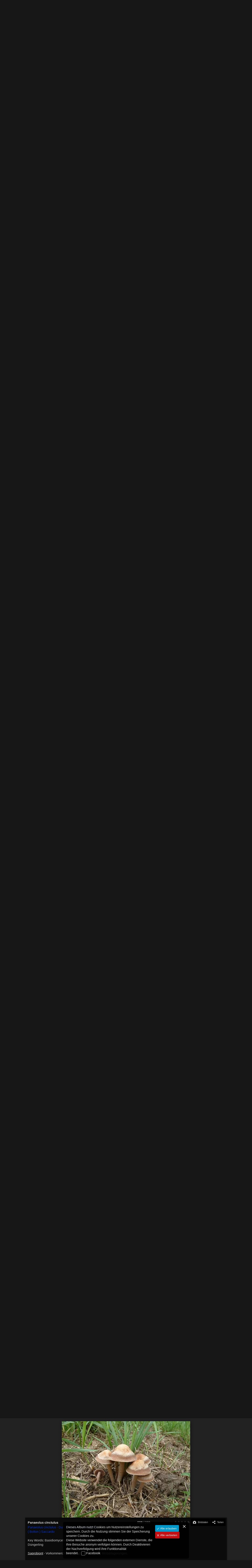

--- FILE ---
content_type: text/html
request_url: https://www.pilzfotopage.de/Agaricales/index.html
body_size: 5961
content:
<!doctype html>
<html prefix="og: http://ogp.me/ns# fb: http://ogp.me/ns/fb#" lang="de" class="no-js" data-level="0">
	<!-- Generated by jAlbum app (https://jalbum.net) -->
	<head>
		<meta charset="UTF-8">
		<meta http-equiv="x-ua-compatible" content="ie=edge">
		<meta name="viewport" content="width=device-width, initial-scale=1.0, viewport-fit=cover">
		<link rel="preload" href="res/icon/skinicon-fat.woff?v6.6" as="font" type="font/woff" crossorigin>
		<link rel="preload" href="res/icon/skinicon-fat.ttf?v6.6" as="font" type="font/ttf" crossorigin>
		<title>Agaricales - Blätterpilze</title>
		<meta name="description" content="Herzlich Willkommen in der Agaricales Galerie Informationen über dieses Album - bitte ober rechts den Info Button drücken.">
		<meta name="generator" content="jAlbum 37.2.1 & Tiger 6.6 [Linen]">
		<meta name="keywords" content="Champignon, Agaricales, Perlpilz, Parasol, Ritterlinge">
		<meta property="og:url" content="https://www.pilzfotopage.de/Agaricales/index.html">
		<meta property="og:image" content="https://www.pilzfotopage.de/Agaricales/shareimage.jpg">
		<meta property="og:image:secure_url" content="https://www.pilzfotopage.de/Agaricales/shareimage.jpg">
		<meta property="og:image:width" content="1480">
		<meta property="og:image:height" content="1110">
		<link rel="image_src" href="https://www.pilzfotopage.de/Agaricales/shareimage.jpg">
		<meta name="twitter:image" content="https://www.pilzfotopage.de/Agaricales/shareimage.jpg">
		<meta property="og:title" content="Agaricales - Blätterpilze">
		<meta property="og:description" content="Herzlich Willkommen in der Agaricales Galerie Informationen über dieses Album - bitte ober rechts den Info Button drücken.">
		<meta property="og:type" content="website">
		<meta name="twitter:title" content="Agaricales - Blätterpilze">
		<meta name="twitter:card" content="summary_large_image">
		<meta name="twitter:description" content="Herzlich Willkommen in der Agaricales Galerie Informationen über dieses Album - bitte ober rechts den Info Button drücken.">
		<meta name="apple-mobile-web-app-status-bar-style" content="black-translucent">
		<meta name="mobile-web-app-capable" content="yes">
		<meta name="format-detection" content="telephone=no">
		<link rel="manifest" href="res/site.webmanifest" crossorigin="use-credentials">
		<link rel="apple-touch-icon" sizes="180x180" href="res/apple-touch-icon.png">
		<link rel="icon" type="image/png" sizes="32x32" href="res/favicon-32x32.png">
		<link rel="icon" type="image/png" sizes="16x16" href="res/favicon-16x16.png">
		<link rel="mask-icon" href="res/safari-pinned-tab.svg" color="#222222">
		<link rel="icon" href="res/favicon.ico">
		<meta name="msapplication-config" content="res/browserconfig.xml">
		<meta name="theme-color" content="#222222">
		<meta name="msapplication-TileColor" content="#222222">
		<link rel="stylesheet" href="res/common.css?v=6.6">
		<link rel="preload" href="folderimg.jpg" as="image" media="(max-width:800px)">
		<link rel="preload" href="folderimage.jpg" as="image" media="(min-width:801px)">
		<link rel="preload" href="folderimg@2x.jpg" as="image" media="(min-resolution:2dppx) and (max-width:800px)">
		<link rel="preload" href="folderimage@2x.jpg" as="image" media="(min-resolution:2dppx) and (min-width:801px)">
		<style>
			@media (max-width:800px) { .hero { background-image: url(folderimg.jpg); } }
			@media (min-width:801px) { .hero { background-image: url(folderimage.jpg); } }
			@media (min-resolution: 2dppx) and (max-width:800px) { .hero { background-image: url(folderimg@2x.jpg); } }
			@media (min-resolution: 2dppx) and (min-width:801px) { .hero { background-image: url(folderimage@2x.jpg); } }
		</style>
	<link rel="alternate" href="album.rss" type="application/rss+xml">
</head>
	<body id="index" class="index scrollable stop-transitions dark-mode top-level full-width icon-fat use-mainbg">

		<section class="hero title-bottom full-width bg-image has-search">

			<div class="hero-overlay color"></div>
			<div class="cont">
				<header class="bgimage">
					<div class="title">
<a class="back-btn button icon-one-level-up" href="https://www.pilzfotopage.de" target="_parent" data-tooltip title="Pilzfotopage - Startseite"></a>
						<div class="head">
							<h1>Agaricales - Blätterpilze <span class="date">20.05.00&mdash;17.10.23</span></h1><div class="description">Herzlich Willkommen in der Agaricales Galerie<br>
Informationen über dieses Album - bitte ober rechts den Info Button drücken.</div>
					<form class="search"><div class="search-input"><input type="text" placeholder="Suchen..." aria-label="Suche" data-tooltip='{"stay":6000,"pos":[0,0,0,2],"html":"<b>Suche</b> - verwende <kbd>&#xff02;A B&#xff02;</kbd> für eine exakte, <kbd>A und B</kbd> für eine erweiterte Suche. Trennzeichen für einzelne Worte sind <em> </em>&nbsp;(Leerzeichen), <em>(</em>, <em>)</em>, <em>[</em>, <em>]</em>, <em>+</em>, <em>.</em>, <em>_</em>, <em>/</em> und <em>-</em>"}'></div><a class="search-btn button icon-search" data-tooltip title="Suche"></a></form>
						</div>
					</div>
				</header>
				<aside class="controls">
					<div class="buttons"><a class="button icon-info" data-modal-open="album-info" data-tooltip title="Über dieses Album"></a><a class="button icon-connect" data-modal-open="social-share" data-tooltip title="Album teilen"></a><a class="button icon-help" data-modal-open="help" data-tooltip title="Hilfe"></a></div>
					<div class="start-show"><span class="text">Diashow starten</span><span class="button icon-play"></span></div>
				</aside>
			</div>
		</section>

		<section id="main" class="content">
			<article id="main-cont" class="base-overlay">
				<section class="thumbnails hide-on-overlay">
					<div class="cont base fixgrid caption-below">
						<div class="card preload image hascaption landscape"><a class="thumb" href="slides/Agaricus%20arvensis.jpg"><img src="thumbs/Agaricus%20arvensis.jpg" width="270" height="200" alt="Agaricus arvensis Agaricus arvensis - Schafchampignon Schaeffer 1770 : Fr.1821 Key Words: Basidiomycetes - Agaricales - Agaricaceae - Agaricus = Champignon Saprobiont -..."></a><div class="caption"><h6>Agaricus arvensis</h6></div></div>
						<div class="card preload image hascaption landscape"><a class="thumb" href="slides/Agaricus%20urinascens.jpg"><img src="thumbs/Agaricus%20urinascens.jpg" width="270" height="200" alt="Agaricus urinascens Agaricus urinascens - Großsporiger Riesenchampignon (Jul. Schäff. & F.H. Møller) Singer 1951, Key Words: Basidiomycetes - Agaricales - Agaricaceae - Agaricus =..."></a><div class="caption"><h6>Agaricus urinascens</h6></div></div>
						<div class="card preload image hascaption landscape"><a class="thumb" href="slides/Agaricus%20_cappellianus.jpg"><img src="thumbs/Agaricus%20_cappellianus.jpg" width="270" height="200" alt="Agaricus _cappellianus Agaricus cappellianus- Kompostegerling Hlaváček Synonyme: Agaricus pseudovillaticus, Agaricus vaporius Key Words: Basidiomycetes - Agaricales - Agaricaceae -..."></a><div class="caption"><h6>Agaricus  cappellianus</h6></div></div>
						<div class="card preload image hascaption landscape"><a class="thumb" href="slides/Agaricus_augustus.jpg"><img src="thumbs/Agaricus_augustus.jpg" width="270" height="200" alt="Agaricus_augustus Agaricus augustus - Braunschuppiger Riesenegerling Fr.1836 Key Words: Basidiomycetes - Agaricales - Agaricaceae - Agaricus = Champignon Saprobiont - Vorkommen:..."></a><div class="caption"><h6>Agaricus augustus</h6></div></div>
						<div class="card preload image hascaption landscape"><a class="thumb" href="slides/Agaricus_campestris.jpg"><img src="thumbs/Agaricus_campestris.jpg" width="270" height="200" alt="Agaricus_campestris Agaricus campestris - Wiesenegerling L 1753 : Fr.1821 Key Words: Basidiomycetes - Agaricales - Agaricaceae - Agaricus = Champignon Saprobiont - Vorkommen:..."></a><div class="caption"><h6>Agaricus campestris</h6></div></div>
						<div class="card preload image hascaption landscape"><a class="thumb" href="slides/Agaricus_essetii%20.jpg"><img src="thumbs/Agaricus_essetii%20.jpg" width="270" height="200" alt="Agaricus_essetii Agaricus essettei - Schiefknolliger Anischampignon Bon Klassifikation: Fungi, Dikarya, Basidiomycota, Agaricomycotina, Agaricomycetes, Agaricomycetidae,..."></a><div class="caption"><h6>Agaricus essetii </h6></div></div>
						<div class="card preload image hascaption landscape"><a class="thumb" href="slides/Agaricus_langei.jpg"><img src="thumbs/Agaricus_langei.jpg" width="270" height="200" alt="Agaricus_langei Agaricus langei - Großer Waldegerling (F.H. Møller) F.H. Møller Klasifikation: Fungi, Dikarya, Basidiomycota, Agaricomycotina, Agaricomycetes, Agaricomycetidae,..."></a><div class="caption"><h6>Agaricus langei</h6></div></div>
						<div class="card preload image hascaption landscape"><a class="thumb" href="slides/Agaricus_semotus.jpg"><img src="thumbs/Agaricus_semotus.jpg" width="270" height="200" alt="Agaricus_semotus Agaricus semotus - Weinrötlicher Zwergegerling Fr.1863 Key Words: Basidiomycetes - Agaricales - Agaricaceae - Agaricus = Champignon Saprobiont - Vorkommen: in..."></a><div class="caption"><h6>Agaricus semotus</h6></div></div>
						<div class="card preload image hascaption landscape"><a class="thumb" href="slides/Agaricus_silvicola.jpg"><img src="thumbs/Agaricus_silvicola.jpg" width="270" height="200" alt="Agaricus_silvicola Agaricus silvicola - Dünnfleischiger Anisegerling ( Vittadini 1832 ) : Peck 1872 Key Words: Basidiomycetes - Agaricales - Agaricaceae - Agaricus = Champignon..."></a><div class="caption"><h6>Agaricus silvicola</h6></div></div>
						<div class="card preload image hascaption landscape"><a class="thumb" href="slides/Agaricus_xanthodermus.jpg"><img src="thumbs/Agaricus_xanthodermus.jpg" width="270" height="200" alt="Agaricus_xanthodermus Agaricus xanthodermus - Karbolchampignon ( Pers. 1801 ) Genevier s.l. Key Words: Basidiomycetes - Agaricales - Agaricaceae - Agaricus = Egerlinge ( Champignons..."></a><div class="caption"><h6>Agaricus xanthodermus</h6></div></div>
						<div class="card preload image hascaption landscape"><a class="thumb" href="slides/Agrocybe_cylindracea.jpg"><img src="thumbs/Agrocybe_cylindracea.jpg" width="270" height="200" alt="Agrocybe_cylindracea Agrocybe cylindracea - Südlicher Ackerling ( DeCandolle 1815 : Fr. 1821 ) Maire 1938 Key Words: Basidiomcetes - Agaricales - Bolbitiaceae - Agrocybe = Ackerling..."></a><div class="caption"><h6>Agrocybe cylindracea</h6></div></div>
						<div class="card preload image hascaption landscape"><a class="thumb" href="slides/Agrocybe_erebia.jpg"><img src="thumbs/Agrocybe_erebia.jpg" width="270" height="200" alt="Agrocybe_erebia Agrocybe erebia - Leberbrauner Ackerling ( Fries. 1821 ) Kühner 1939 Key Words: Basidiomcetes - Agaricales - Bolbitiaceae - Agrocybe = Ackerling Saprobiont -..."></a><div class="caption"><h6>Agrocybe erebia</h6></div></div>
						<div class="card preload image hascaption landscape"><a class="thumb" href="slides/Agrocybe_pediades.jpg"><img src="thumbs/Agrocybe_pediades.jpg" width="270" height="200" alt="Agrocybe_pediades Agrocybe pediates - Rauhstieliger Ackerling Schaeffer 1770 : Fr.1821 Key Words: Basidiomycetes - Agaricales - Bolbitaceae - Agrocybe = Ackerlinge Saprobiont -..."></a><div class="caption"><h6>Agrocybe pediades</h6></div></div>
						<div class="card preload image hascaption landscape"><a class="thumb" href="slides/Agrocybe_praecox.jpg"><img src="thumbs/Agrocybe_praecox.jpg" width="270" height="200" alt="Agrocybe_praecox Agrocybe praecox - Voreilender Ackerling, Früher Ackerling ( Pers. 1801 : Fr. 1821 ) Fayod 1889 Key Words: Basidiomycetes - Agaricales - Bolbitiaceae - Agrocybe..."></a><div class="caption"><h6>Agrocybe praecox</h6></div></div>
						<div class="card preload image hascaption landscape"><a class="thumb" href="slides/Agrocybe_putaminum.jpg"><img src="thumbs/Agrocybe_putaminum.jpg" width="270" height="200" alt="Agrocybe_putaminum Agrocybe putaminum - Falber Ackerling ( Maire ) Singer Key Words: Basidiomcetes - Agaricales - Bolbitiaceae - Agrocybe = Ackerling Saprobiont - Vorkommen:..."></a><div class="caption"><h6>Agrocybe putaminum</h6></div></div>
						<div class="card preload image hascaption landscape"><a class="thumb" href="slides/Agrocybe_rivulosa..jpg"><img src="thumbs/Agrocybe_rivulosa..jpg" width="270" height="200" alt="Agrocybe_rivulosa. Agrocybe rivulosa - Runzeliger Ackerling Nauta 2003 Klassifikation: Fungi, Dikarya, Basidiomycota, Agaricomycotina, Agaricomycetes, Agaricomycetidae,..."></a><div class="caption"><h6>Agrocybe rivulosa.</h6></div></div>
						<div class="card preload image hascaption landscape"><a class="thumb" href="slides/Amanita%20citrina.jpg"><img src="thumbs/Amanita%20citrina.jpg" width="270" height="200" alt="Amanita citrina Amanita citrina - Zitronengelber Knollenblätterpilz ( Schaeffer 1774 ) Pers. 1797 Key Words: Basidiomycetes - Agaricales - Amanitaceae - Amanita = Wulstling..."></a><div class="caption"><h6>Amanita citrina</h6></div></div>
						<div class="card preload image hascaption landscape"><a class="thumb" href="slides/Amanita%20crocea.jpg"><img src="thumbs/Amanita%20crocea.jpg" width="270" height="200" alt="Amanita crocea Amanita crocea - Orangegelber Scheidenstreifling ( Quélet 1889 ) Kühner et Romagnesi 1953 Key Words: Basidiomycetes - agaricales - Amanitaceae - Amanita =..."></a><div class="caption"><h6>Amanita crocea</h6></div></div>
						<div class="card preload image hascaption landscape"><a class="thumb" href="slides/Amanita%20excelsa.jpg"><img src="thumbs/Amanita%20excelsa.jpg" width="270" height="200" alt="Amanita excelsa Amanita excelsa - Grauer Wulstling ( Fr. 1821 ) Bertillon 1866 Key Words: Basidiomycetes - Agaricales - Amanitaceae - Amanita = Wulstling Mykorrhizapilz -..."></a><div class="caption"><h6>Amanita excelsa</h6></div></div>
						<div class="card preload image hascaption landscape"><a class="thumb" href="slides/Amanita%20gemmata.jpg"><img src="thumbs/Amanita%20gemmata.jpg" width="270" height="200" alt="Amanita gemmata Amanita gemmata - Narzissengelber Wulstling ( Fr. 1838 ) Bertillon 1866 Key Words: Basidiomycetes - agaricales - Amanitaceae - Amanita = Wulstling..."></a><div class="caption"><h6>Amanita gemmata</h6></div></div>
					</div>
				</section>
				<section id="search-new" class="cont-box hide-on-overlay"><div class="cont box small-column"><h4 class="icon-new"> Suche nach neuen Fotos</h4><div class="search-new"></div></div></section>
			</article>
		</section>
		<section class="footer opaque">
			<div class="cont">
				<footer>
					<div class="folder-info"><div class="modifieddate"><span>Geändert</span> 25.06.25, 20:46</div><div class="counts"><span class="images">289&nbsp;Bilder</span></div></div>
					<div class="credits"><a href="https://www.pilzfotopage.de/Pilzforum" target="_blank">Besuchen sie auch das Pilzfotopage - Forum.</a></div>
				</footer>
				<div class="custom">Alle Fotos im Album Copyright by Harry Regin
</div>
			</div>
		</section>
		<div class="modal hidden" id="social-share" role="dialog" data-modal>
			<div class="window has-header">
				<header class="icon-connect"> Album teilen</header>
				<a class="btn close" data-close data-tooltip title="Fenster schließen"></a>
				<div class="content"><div class="social"><div class="preview"><img src="folderthumb.jpg" alt="Agaricales - Blätterpilze"><div class="caption"><h3 class="title">Agaricales - Blätterpilze</h3><div class="description">Herzlich Willkommen in der Agaricales Galerie<br>
Informationen über dieses Album - bitte ober rechts den Info Button drücken.</div></div></div></div></div>
			</div>
		</div>
		<div class="modal hidden" id="album-info" role="dialog" data-modal>
			<div class="window has-header">
				<header class="icon-info"> Agaricales - Blätterpilze</header>
				<a class="btn close" data-close data-tooltip title="Fenster schließen"></a>
				<div class="content">In der Ordnung Agaricales sind jene Blätterpilze vereint, deren <a href="http://www.pilzfotopage.de/Dokumente.htm#Trama">Trama</a> aus <a href="http://www.pilzfotopage.de/Dokumente.htm#Hyphen">Hyphen</a> ohne eingelagerte Kugelzellen besteht. Vertreter der Agaricales kommen in allen Klimazonen vor. 
Sie sind meist in zentralen Stiel und hutförmigen Fruchtkörper gegliedert und besitzen als gemeinsames Merkmal an der Unterseite des Hutes radial verlaufende Lamellen. In Zeiten der Gen - Analysen zählt man heute auch eine ganze Reihe von Nichtbätterpilzen zu den Agaricales. <br>
<br>
In dieser Galerie sind einschliesslich Untergalerien zur Zeit 357 Fotos zu sehen.<br>
<br>
Neu hinzugekommene Bilder sind für 180 Tage mit einem roten Stern gekennzeichnet.<br>
<br>
<font size="3"><font color="a8a8a8"><br>
<br>
<font size="3"><font color="a8a8a8">alle Bilder im Album - Copyright by Harry Regin</font><br>
<br>
</div>
			</div>
		</div>
		<div class="modal hidden no-padding" id="help" role="dialog" data-modal>
			<div class="window large">
				<a class="btn close" data-close data-tooltip title="Fenster schließen"></a>
				<div class="content scrollable">
					<div class="help-card medium-column">
						<div class="fig"><img src="res/help-index.svg" alt="Hilfe"></div>
						<div class="caption"><ol><li>Obere <b>Navigationsleiste</b> mit <b>Home</b> Button</li><li><b>Suche</b> - verwende <kbd>"A B"</kbd> für eine exakte, <kbd>A und B</kbd> für eine erweiterte Suche. Trennzeichen für einzelne Worte sind <em> </em>&nbsp;(Leerzeichen), <em>(</em>, <em>)</em>, <em>[</em>, <em>]</em>, <em>+</em>, <em>.</em>, <em>_</em>, <em>/</em> und <em>-</em></li><li>Hintergrund Audio Player</li><li>Eine Ebene nach <b>oben</b></li><li>Album <b>Information</b></li><li><b>Teile</b> und <b>Like</b> das Album in sozilalen Medien</li><li><b>Lade</b> den aktuellen Ordner als ZIP-Datei</li><li>Starte die <b>Diashow</b> <em>Numpad *</em></li></ol></div>
					</div>
					<div class="help-card medium-column">
						<div class="fig"><img src="res/help-lightbox.svg" alt="Hilfe"></div>
						<div class="caption"><ol><li><b>Vorheriges</b> Bild <em>Pfeil links</em><em>Nach rechts wischen</em></li><li>Zurück zur <b>Miniaturen Seite</b> / Eine Ebene nach oben <em>Esc</em></li><li>Umschalten <b>in Bildschirm einpassen</b> oder <b>Originalgröße</b> <em>Numpad +</em></li><li>Zeige/verberge <b>Infopanel</b> <em>Numpad -</em></li><li>Zeige/verberge <b>Miniaturen</b> <em>Numpad -</em></li><li>Starte/stoppe <b>Diashow</b> <em>Numpad *</em></li><li><b>Nächstes</b> Bild <em>Pfeil rechts</em><em>Nach links wischen</em></li><li>Zeige <b>Bild Daten</b></li><li>Zeige <b>Karte</b></li><li>Zeige/verstecke <b>markierte Menschen</b></li><li>Lade eine <b>hoch auflösende</b> Datei</li><li>Füge das Bild in den <b>Warenkorb</b></li><li>Teile das Bild in sozialen Medien</li></ol></div>
					</div>
				</div>
			</div>
		</div>
		<script src="https://ajax.googleapis.com/ajax/libs/jquery/3.7.1/jquery.min.js"></script>
		<script>window.jQuery || document.write('<script src="res/jquery.min.js"><\/script>');</script>
		<script>(g=>{var h,a,k,p="The Google Maps JavaScript API",c="google",l="importLibrary",q="__ib__",m=document,b=window;b=b[c]||(b[c]={});var d=b.maps||(b.maps={}),r=new Set,e=new URLSearchParams,u=()=>h||(h=new Promise(async(f,n)=>{await (a=m.createElement("script"));e.set("libraries",[...r]+"");for(k in g)e.set(k.replace(/[A-Z]/g,t=>"_"+t[0].toLowerCase()),g[k]);e.set("callback",c+".maps."+q);a.src=`https://maps.${c}apis.com/maps/api/js?`+e;d[q]=f;a.onerror=()=>h=n(Error(p+" could not load."));a.nonce=m.querySelector("script[nonce]")?.nonce||"";m.head.append(a)}));d[l]?console.warn(p+" only loads once. Ignoring:",g):d[l]=(f,...n)=>r.add(f)&&u().then(()=>d[l](f,...n))})({key: "AIzaSyCmt9B-J6_NQPBQ0qWgX01q0nk3BxFFgz4"});</script>
		<script src="res/all.min.js?v=6.6"></script>
		<script>
			_jaWidgetBarColor = 'black';
			$(document).ready(function(){
				REL_PATH='';PAGE_NAME='index.html';
				$.ajaxSetup({cache:true,contentType:false});
				$('body').removeClass('stop-transitions');
				$('#main').skin({"albumName":"Agaricales - Blätterpilze","makeDate":1750877189,"licensee":"10a65be82ea5292f6c82f247f9a774b4","thumbDims":[270,200],"thumbsFill":!0,"pageWidth":1480,"locale":"de-DE","uplink":"https://www.pilzfotopage.de","weblocationCounts":!0,"rightClickProtect":!0,"useRating":!0,"visitorRating":!0,"jalbumRating":!0,"share":{"sites":"facebook,twitter,pinterest,linkedin,email,link","hook":".social","buttons":"facebook,twitter"},"search":{"fields":"title,comment,name,creator,keywords","hook":".search"},"hiDpiThumbs":!0,"fixedShapeThumbs":!0,"markNew":{"days":180,"reference":"added","text":"New"},"captionShowOnHover":!0,"pageType":"index","rootPath":"","resPath":"res","relPath":"","level":0,"searchNew":{"days":"180","depth":"tree","hook":".search-new"},"lightbox":{"afterLast":"nextfolder","controlsUseText":!0,"thumbsVisible":!1,"displayOriginals":!1,"fitBetween":"panels","fitPadding":15,"videoAuto":!0,"videoLoop":!0,"showShare":!0,"showMap":!0,"showRegions":!0,"transitionSpeed":600,"showNumbers":!0,"autohideControls":!0,"autoPano":!0,"clickAction":"toggleall","mouseWheelAction":"","showFullscreen":!0},"map":{"type":"hybrid","zoom":10,"index":!1,"apiKey":"AIzaSyCmt9B-J6_NQPBQ0qWgX01q0nk3BxFFgz4"}});
				if (window.innerWidth < 640 || Modernizr.touchevents) { $('.dropdown.menu').dropdownMenu({fixed:!1}); }
				$('[data-tooltip]').addTooltip();
				$('[data-modal-open]').on('click', function(e){
					var t=$(e.target).data('modal-open');
					if(t&&(t=$('#'+t)).length){$('body').modal(t);}
				});
				$('[data-ask-permission]').askPermission();
				askTrackingConsent({"cookiePolicy":!0},{"facebook":["IUHLFVG0","de_DE"]});
			});

		</script>

		<div id="fb-root"></div>
		<div id="jalbumwidgetcontainer"></div>
		<script>
		_jaSkin = "Tiger";
		_jaStyle = "Linen.css";
		_jaVersion = "37.2.1";
		_jaGeneratorType = "desktop";
		_jaLanguage = "de";
		_jaPageType = "index";
		_jaRootPath = ".";
		_jaUserId = "897120";
		var script = document.createElement("script");
		script.type = "text/javascript";
		script.async = true;
		script.src = "http"+("https:"==document.location.protocol?"s":"")+"://jalbum.net/widgetapi/load.js";
		document.getElementById("jalbumwidgetcontainer").appendChild(script);
		</script>
	</body>
</html>


--- FILE ---
content_type: application/javascript
request_url: https://www.pilzfotopage.de/Agaricales/res/all.min.js?v=6.6
body_size: 65326
content:
/* all.min.js - Tiger skin scripts */
var VER='6.6',DEBUG=false,LOCALE='de-DE';
;Texts = {and:'und',from:'Von {0}',databaseMissingOrBroken:'Die Datenbankdatei des aktuellen Ordners fehlt oder ist kaputt!',checkProcessSubdirectories:'Überprüfen Sie, ob Sie jAlbum erlaubt haben, die Unterverzeichnisse und "Album erstellen" erneut zu verarbeiten!',uploadAlbumAgain:'Wenn Sie der Besitzer sind, versuchen Sie erneut, das Album hochzuladen!',localAccessBlocked:'Der lokale Zugriff auf die Datenbankdatei des Albums wird von Ihrem Browser blockiert. Das hochgeladene Album ist davon nicht betroffen! Verwenden Sie zum Testen die Vorschau von jAlbum (F12)!',databaseAccessDenied:'Datenbankzugriff verweigert',cantLoadDataForFolder:'Daten für Ordner „{0}“ können nicht geladen werden!',tooLong:'Text ist zu lang oder zu viele Artikel!',to:'An',subject:'Betreff',copyInstructions:'Der Text wurde in Ihre Zwischenablage kopiert. Wechseln Sie nun zur E-Mail-Anwendung (oder zu Webmail) und fügen Sie sie ein. Springen Sie zu "An" und "Betreff" in die entsprechenden Felder!',okButton:'OK',warning:'Warnung',copiedToClipboard:'In die Zwischenablage kopiert!',continueBrowsing:'Weiter surfen',removeAll:'Alle entfernen',feedbackButtonExplanation:'Versuchen Sie "Senden", wenn Sie eine E-Mail-Anwendung installiert haben, verwenden Sie "Kopieren" für Webmail!',removeAllItems:'Alle Artikel entfernen?',yes:'Ja',no:'Nein',rating:'Bewertung',print:'Drucken',printLabel:'Dieses Bild auf Ihrem Drucker drucken',download:'Herunterladen',addCart:'In den Warenkorb',shopLabel:'Zeige Optionen dieses Bild zu kaufen',viewCart:'Warenkorb',viewCartLabel:'Zeige den Warenkorb',fotomotoBtn:'Kaufen / Teilen',fotomotoTooltip:'Abzüge oder Bilddateien kaufen, Bilder teilen oder kostenlos eCards versenden',metaBtn:'Bilddaten',metaLabel:'Bilddaten (Exif/Iptc) anzeigen',regionsBtn:'Menschen',regionsLabel:'Zeige markierte Menschen',mapBtn:'Karte',mapLabel:'Aufnahmeort auf der Karte anzeigen',mostphotosBtn:'Kaufen',mostphotosLabel:'Dieses Bild von <b>mostphotos.com</b> herunterladen!',share:'Teilen',shareLabel:'Dieses Bild in Sozialen Netzwerken teilen',shareOn:'Teilen auf',play:'Spielen',audioClipLabel:'Spielen Sie den angehängten Audioclip ab bzw. halten Sie ihn an',startOver:'Erneut starten',upOneLevel:'Eine Ebene nach oben',backToHome:'Eine Ebene höher',backToIndex:'Zurück zur Indexseite',nextFolder:'Nächster Ordner',nextIndex:'Nächste Seite',atLastPageQuestion:'Wohin nun weiter?',atLastPage:'Letzte Seite',clickToOpen:'Anklicken um das Dokument mit dem zugeordneten Programm anzuzeigen',pauseShort:'Pause',startSlideshowShort:'Starten',previousPicture:'Vorheriges Bild',previousPictureShort:'Vorheriges',upOneLevelShort:'Abbrechen',zoom:'Zoom',oneToOneSize:'Normalgröße',oneToOneSizeShort:'1:1',fitToScreen:'Auf Fenstergröße anpassen',fitToScreenShort:'anpassen',showThumbs:'Miniaturen anzeigen',showThumbsShort:'Miniaturen',hideThumbs:'Miniaturen verbergen',hideThumbsShort:'Hide thumbs',showInfo:'Zeige Beschriftung / Info',showInfoShort:'Info anzeigen',hideInfo:'Verberge Beschriftung / Info',hideInfoShort:'Info ausblenden',slideshow:'Diashow',timing:'Timing',startStopSlideshow:'Diashow starten/stoppen',fullscreen:'Vollbild',fullscreenShort:'Vollbild',exitFullscreen:'Vollbild beenden',exitFullscreenShort:'Normal',nextPicture:'Nächstes Bild',nextPictureShort:'Nächstes',closeWindow:'Fenster schließen',noMoreItems:'Bei PayPal können Sie nicht mehr als 99 Artikel gleichzeitig kaufen. Es wurden nur die ersten 99 hinzugefügt.',maxNItems:'Maximal <b>{0}</b> Artikel erlaubt!',couponRemoved:'Der Gutschein wurde entfernt.',addMoreItems:'Fügen Sie {0} weitere Artikel hinzu um den Rabatt zu erhalten!',validAbove:'Gültig nur sofern Warenkorbwert größer als {0}.',amountLowerThan:'Die Summe ist niedriger als der Rabatt <b>{0}</b>.',cartIsEmpty:'Der Warenkorb ist leer',minimumCartValue:'Der minimale Warenkorbwert beträgt <b>{0}</b>',proceedToPayPal:'Weiter zu PayPal!',expired:'Der Gutscheincode <b>{0}</b> ist abgelaufen!',minAmountWarning:'Dieser Gutschein kann nur benutzt werden, wenn die Summe größer ist als <b>{0}</b>.',minQuantityWarning:'Dieser Gutschein kann nur benutzt werden, wenn die Anzahl größer ist als <b>{0}</b>.',lowerThanCurrent:'Dieser Coupon bietet weniger Rabatt als der aktuelle <b>{0}</b>.',couponAccepted:'Gutschein akzeptiert, rabattiere <b>{0}</b>.',success:'Erfolgreich',reclaimed:'Dieser Gutschein wurde bereits benutzt!',higherThanTotal:'Der Coupon hat einen höheren Rabatt (<b>{0}</b>) als die Gesamtsumme.',noSuch:'Dieser Gutschein existiert nicht!',cart:'Warenkorb',view:'Anzeigen',addSelectedItems:'Ausgewählte Artikel hinzufügen!',addThisItem:'Fügen Sie diesen Artikel hinzu!',shoppingCart:'Warenkorb',edit:'Bearbeiten',subtotal:'Zwischensumme',couponCode:'Gutscheincode',remove:'Entfernen',discount:'Rabatt',shippingAndHandling:'Versand',tax:'Steuer',total:'Summe',continueShopping:'Weiter einkaufen',emptyCart:'Warenkorb leeren',buyNow:'Jetzt kaufen',processedByPaypal:'Die Bezahlung wird durch PayPal abgewickelt',scrollTopTooltip:'Nach oben',checkThisOut:'Diese Seite gefunden',copied:'Kopiert',copy:'Kopieren',slideshow:'Diashow',email:'Email',shareOn:'Teilen auf',today:'heute',yesterday:'gestern',yearsAgo:'Vor {0} Jahren',monthsAgo:'Vor {0} Monaten',daysAgo:'Vor {0} Tagen',inThePast24Hours:'In den letzten 24 Stunden',inThePast48Hours:'In den letzten 48 Stunden',inTheLastDay:'Gestern',inThePastNYears:'In den letzten {0} Jahren',inThePastNMonths:'In den letzten {0} Monaten',inThePastNDays:'In den letzten {0} Tagen',close:'Close',cookiePolicyText:'Dieses Album nutzt Cookies um Nutzereinstellungen zu speichern. Durch die Nutzung stimmen Sie der Speicherung unserer Cookies zu.',cookiePolicyAgree:'Verstanden',gdprComplianceText:'Diese Website verwendet die folgenden externen Dienste, die Ihre Besuche anonym verfolgen können. Durch Deaktivieren der Nachverfolgung wird ihre Funktionalität beendet.',allowAll:'Alle erlauben',denyAll:'Alle verbieten',allowSelected:'Erlaube ausgewählte',cookiePolicyLearnMore:'Mehr Informationen',restrictedLinkTitle:'Eingeschränkter Inhalt',restrictedLinkQuestion:'Bitte überprüfen Sie Ihr Alter, um fortzufahren!',restrictedLinkYes:'Ich bin über 18',restrictedLinkNo:'Ich bin unter 18',return:'Zurück',selectedItems:'Markierte Artikel',label:'Label',search:'Suche',searchNew:'Search new',foundNTimes:'{0} Bild(er)',notFound:'Nicht gefunden',searchPlaceholder:'Suchen...',more:'mehr',less:'weniger',imagesTaken:'Aufgenommen',imagesModified:'Geändert',imagesAdded:'Neu zugefügt',betweenDays:'zwischen {0} und {1}',onDay:'am {0}',afterDay:'nach {0}',beforeDay:'vor {0}',sinceMyLastVisit:'Seit dem letzten Besuch',results:'Ergebnisse',sortedBy:'Sortiert nach',noRating:'keine Bewertung',multipleSelectHint:'Verwenden Sie die UMSCHALTTASTE, um den Bereich auszuwählen, und die STRG-Taste für mehrere Einträge',select:'Auswählen',reset:'Rücksetzen',sortBy:'Sortiert nach',image:'Bild',images:'Bilder',audio:'Audio',audios:'Audio',video:'Video',videos:'Videos',other:'Anderes',others:'Andere',fatalError:'Schwerwiegender Fehler!'};
/*! modernizr 3.6.0 (Custom Build) | MIT *
 * https://modernizr.com/download/?-adownload-backgroundsize-bgsizecover-cssanimations-cssgradients-csstransforms-csstransforms3d-csstransitions-cssvhunit-hiddenscroll-preserve3d-svg-touchevents-setclasses !*/
!function(e,t,n){function r(t,n,r){var s;if("getComputedStyle"in e){s=getComputedStyle.call(e,t,n);var o=e.console;if(null!==s)r&&(s=s.getPropertyValue(r));else if(o){var i=o.error?"error":"log";o[i].call(o,"getComputedStyle returning null, its possible modernizr test results are inaccurate")}}else s=!n&&t.currentStyle&&t.currentStyle[r];return s}function s(e){var t=z.className,n=Modernizr._config.classPrefix||"";if(k&&(t=t.baseVal),Modernizr._config.enableJSClass){var r=new RegExp("(^|\\s)"+n+"no-js(\\s|$)");t=t.replace(r,"$1"+n+"js$2")}Modernizr._config.enableClasses&&(t+=" "+n+e.join(" "+n),k?z.className.baseVal=t:z.className=t)}function o(){return"function"!=typeof t.createElement?t.createElement(arguments[0]):k?t.createElementNS.call(t,"http://www.w3.org/2000/svg",arguments[0]):t.createElement.apply(t,arguments)}function i(e,t){return typeof e===t}function a(){var e,t,n,r,s,o,a;for(var l in C)if(C.hasOwnProperty(l)){if(e=[],t=C[l],t.name&&(e.push(t.name.toLowerCase()),t.options&&t.options.aliases&&t.options.aliases.length))for(n=0;n<t.options.aliases.length;n++)e.push(t.options.aliases[n].toLowerCase());for(r=i(t.fn,"function")?t.fn():t.fn,s=0;s<e.length;s++)o=e[s],a=o.split("."),1===a.length?Modernizr[a[0]]=r:(!Modernizr[a[0]]||Modernizr[a[0]]instanceof Boolean||(Modernizr[a[0]]=new Boolean(Modernizr[a[0]])),Modernizr[a[0]][a[1]]=r),S.push((r?"":"no-")+a.join("-"))}}function l(e,t){return e-1===t||e===t||e+1===t}function u(){var e=t.body;return e||(e=o(k?"svg":"body"),e.fake=!0),e}function d(e,n,r,s){var i,a,l,d,f="modernizr",c=o("div"),p=u();if(parseInt(r,10))for(;r--;)l=o("div"),l.id=s?s[r]:f+(r+1),c.appendChild(l);return i=o("style"),i.type="text/css",i.id="s"+f,(p.fake?p:c).appendChild(i),p.appendChild(c),i.styleSheet?i.styleSheet.cssText=e:i.appendChild(t.createTextNode(e)),c.id=f,p.fake&&(p.style.background="",p.style.overflow="hidden",d=z.style.overflow,z.style.overflow="hidden",z.appendChild(p)),a=n(c,e),p.fake?(p.parentNode.removeChild(p),z.style.overflow=d,z.offsetHeight):c.parentNode.removeChild(c),!!a}function f(e,t){return!!~(""+e).indexOf(t)}function c(e,t){return function(){return e.apply(t,arguments)}}function p(e,t,n){var r;for(var s in e)if(e[s]in t)return n===!1?e[s]:(r=t[e[s]],i(r,"function")?c(r,n||t):r);return!1}function m(e){return e.replace(/([a-z])-([a-z])/g,function(e,t,n){return t+n.toUpperCase()}).replace(/^-/,"")}function g(e){return e.replace(/([A-Z])/g,function(e,t){return"-"+t.toLowerCase()}).replace(/^ms-/,"-ms-")}function h(t,s){var o=t.length;if("CSS"in e&&"supports"in e.CSS){for(;o--;)if(e.CSS.supports(g(t[o]),s))return!0;return!1}if("CSSSupportsRule"in e){for(var i=[];o--;)i.push("("+g(t[o])+":"+s+")");return i=i.join(" or "),d("@supports ("+i+") { #modernizr { position: absolute; } }",function(e){return"absolute"==r(e,null,"position")})}return n}function v(e,t,r,s){function a(){u&&(delete O.style,delete O.modElem)}if(s=i(s,"undefined")?!1:s,!i(r,"undefined")){var l=h(e,r);if(!i(l,"undefined"))return l}for(var u,d,c,p,g,v=["modernizr","tspan","samp"];!O.style&&v.length;)u=!0,O.modElem=o(v.shift()),O.style=O.modElem.style;for(c=e.length,d=0;c>d;d++)if(p=e[d],g=O.style[p],f(p,"-")&&(p=m(p)),O.style[p]!==n){if(s||i(r,"undefined"))return a(),"pfx"==t?p:!0;try{O.style[p]=r}catch(y){}if(O.style[p]!=g)return a(),"pfx"==t?p:!0}return a(),!1}function y(e,t,n,r,s){var o=e.charAt(0).toUpperCase()+e.slice(1),a=(e+" "+N.join(o+" ")+o).split(" ");return i(t,"string")||i(t,"undefined")?v(a,t,r,s):(a=(e+" "+j.join(o+" ")+o).split(" "),p(a,t,n))}function w(e,t,r){return y(e,n,n,t,r)}var S=[],C=[],x={_version:"3.6.0",_config:{classPrefix:"",enableClasses:!0,enableJSClass:!0,usePrefixes:!0},_q:[],on:function(e,t){var n=this;setTimeout(function(){t(n[e])},0)},addTest:function(e,t,n){C.push({name:e,fn:t,options:n})},addAsyncTest:function(e){C.push({name:null,fn:e})}},Modernizr=function(){};Modernizr.prototype=x,Modernizr=new Modernizr,Modernizr.addTest("svg",!!t.createElementNS&&!!t.createElementNS("http://www.w3.org/2000/svg","svg").createSVGRect);var b=x._config.usePrefixes?" -webkit- -moz- -o- -ms- ".split(" "):["",""];x._prefixes=b;var T="CSS"in e&&"supports"in e.CSS,_="supportsCSS"in e;Modernizr.addTest("supports",T||_);var z=t.documentElement,k="svg"===z.nodeName.toLowerCase();Modernizr.addTest("cssgradients",function(){for(var e,t="background-image:",n="gradient(linear,left top,right bottom,from(#9f9),to(white));",r="",s=0,i=b.length-1;i>s;s++)e=0===s?"to ":"",r+=t+b[s]+"linear-gradient("+e+"left top, #9f9, white);";Modernizr._config.usePrefixes&&(r+=t+"-webkit-"+n);var a=o("a"),l=a.style;return l.cssText=r,(""+l.backgroundImage).indexOf("gradient")>-1}),Modernizr.addTest("preserve3d",function(){var t,n,r=e.CSS,s=!1;return r&&r.supports&&r.supports("(transform-style: preserve-3d)")?!0:(t=o("a"),n=o("a"),t.style.cssText="display: block; transform-style: preserve-3d; transform-origin: right; transform: rotateY(40deg);",n.style.cssText="display: block; width: 9px; height: 1px; background: #000; transform-origin: right; transform: rotateY(40deg);",t.appendChild(n),z.appendChild(t),s=n.getBoundingClientRect(),z.removeChild(t),s=s.width&&s.width<4)});var P=x.testStyles=d;Modernizr.addTest("touchevents",function(){var n;if("ontouchstart"in e||e.DocumentTouch&&t instanceof DocumentTouch)n=!0;else{var r=["@media (",b.join("touch-enabled),("),"heartz",")","{#modernizr{top:9px;position:absolute}}"].join("");P(r,function(e){n=9===e.offsetTop})}return n}),Modernizr.addTest("hiddenscroll",function(){return P("#modernizr {width:100px;height:100px;overflow:scroll}",function(e){return e.offsetWidth===e.clientWidth})}),P("#modernizr { height: 50vh; }",function(t){var n=parseInt(e.innerHeight/2,10),s=parseInt(r(t,null,"height"),10);Modernizr.addTest("cssvhunit",l(s,n))});var E="Moz O ms Webkit",N=x._config.usePrefixes?E.split(" "):[];x._cssomPrefixes=N;var j=x._config.usePrefixes?E.toLowerCase().split(" "):[];x._domPrefixes=j;var A={elem:o("modernizr")};Modernizr._q.push(function(){delete A.elem});var O={style:A.elem.style};Modernizr._q.unshift(function(){delete O.style}),x.testAllProps=y,x.testAllProps=w,Modernizr.addTest("backgroundsize",w("backgroundSize","100%",!0)),Modernizr.addTest("cssanimations",w("animationName","a",!0)),Modernizr.addTest("bgsizecover",w("backgroundSize","cover")),Modernizr.addTest("csstransforms",function(){return-1===navigator.userAgent.indexOf("Android 2.")&&w("transform","scale(1)",!0)}),Modernizr.addTest("csstransitions",w("transition","all",!0)),Modernizr.addTest("csstransforms3d",function(){return!!w("perspective","1px",!0)}),Modernizr.addTest("adownload",!e.externalHost&&"download"in o("a")),a(),s(S),delete x.addTest,delete x.addAsyncTest;for(var q=0;q<Modernizr._q.length;q++)Modernizr._q[q]();e.Modernizr=Modernizr}(window,document);
!function(e,t){"object"==typeof exports&&"object"==typeof module?module.exports=t():"function"==typeof define&&define.amd?define("whatInput",[],t):"object"==typeof exports?exports.whatInput=t():e.whatInput=t()}(this,function(){return function(e){function t(o){if(n[o])return n[o].exports;var i=n[o]={exports:{},id:o,loaded:!1};return e[o].call(i.exports,i,i.exports,t),i.loaded=!0,i.exports}var n={};return t.m=e,t.c=n,t.p="",t(0)}([function(e,t){"use strict";e.exports=function(){if("undefined"==typeof document||"undefined"==typeof window)return{ask:function(){return"initial"},element:function(){return null},ignoreKeys:function(){},specificKeys:function(){},registerOnChange:function(){},unRegisterOnChange:function(){}};var e=document.documentElement,t=null,n="initial",o=n,i=Date.now();try{window.sessionStorage.getItem("what-input")&&(n=window.sessionStorage.getItem("what-input")),window.sessionStorage.getItem("what-intent")&&(o=window.sessionStorage.getItem("what-intent"))}catch(e){}var r=["button","input","select","textarea"],s=[],a=[16,17,18,91,93],u=[],d={keydown:"keyboard",keyup:"keyboard",mousedown:"mouse",mousemove:"mouse",MSPointerDown:"pointer",MSPointerMove:"pointer",pointerdown:"pointer",pointermove:"pointer",touchstart:"touch",touchend:"touch"},c=!1,w={x:null,y:null},p={2:"touch",3:"touch",4:"mouse"},f=!1;try{var l=Object.defineProperty({},"passive",{get:function(){f=!0}});window.addEventListener("test",null,l)}catch(e){}var h=function(){var e=!!f&&{passive:!0};window.PointerEvent?(window.addEventListener("pointerdown",m),window.addEventListener("pointermove",y)):window.MSPointerEvent?(window.addEventListener("MSPointerDown",m),window.addEventListener("MSPointerMove",y)):(window.addEventListener("mousedown",m),window.addEventListener("mousemove",y),"ontouchstart"in window&&(window.addEventListener("touchstart",m,e),window.addEventListener("touchend",m))),window.addEventListener(b(),y,e),window.addEventListener("keydown",m),window.addEventListener("keyup",m),window.addEventListener("focusin",g),window.addEventListener("focusout",E)},m=function(e){var t=e.which,i=d[e.type];"pointer"===i&&(i=L(e));var s=!u.length&&-1===a.indexOf(t),c=u.length&&-1!==u.indexOf(t),w="keyboard"===i&&t&&(s||c)||"mouse"===i||"touch"===i;if(x(i)&&(w=!1),w&&n!==i){n=i;try{window.sessionStorage.setItem("what-input",n)}catch(e){}v("input")}if(w&&o!==i){var p=document.activeElement;if(p&&p.nodeName&&-1===r.indexOf(p.nodeName.toLowerCase())||"button"===p.nodeName.toLowerCase()&&!k(p,"form")){o=i;try{window.sessionStorage.setItem("what-intent",o)}catch(e){}v("intent")}}},v=function(t){e.setAttribute("data-what"+t,"input"===t?n:o),S(t)},y=function(e){var t=d[e.type];if("pointer"===t&&(t=L(e)),M(e),!c&&!x(t)&&o!==t){o=t;try{window.sessionStorage.setItem("what-intent",o)}catch(e){}v("intent")}},g=function(n){n.target.nodeName?(t=n.target.nodeName.toLowerCase(),e.setAttribute("data-whatelement",t),n.target.classList&&n.target.classList.length&&e.setAttribute("data-whatclasses",n.target.classList.toString().replace(" ",","))):E()},E=function(){t=null,e.removeAttribute("data-whatelement"),e.removeAttribute("data-whatclasses")},L=function(e){return"number"==typeof e.pointerType?p[e.pointerType]:"pen"===e.pointerType?"touch":e.pointerType},x=function(e){var t=Date.now(),o="mouse"===e&&"touch"===n&&t-i<200;return i=t,o},b=function(){return"onwheel"in document.createElement("div")?"wheel":void 0!==document.onmousewheel?"mousewheel":"DOMMouseScroll"},S=function(e){for(var t=0,i=s.length;t<i;t++)s[t].type===e&&s[t].fn.call(void 0,"input"===e?n:o)},M=function(e){w.x!==e.screenX||w.y!==e.screenY?(c=!1,w.x=e.screenX,w.y=e.screenY):c=!0},k=function(e,t){var n=window.Element.prototype;if(n.matches||(n.matches=n.msMatchesSelector||n.webkitMatchesSelector),n.closest)return e.closest(t);do{if(e.matches(t))return e;e=e.parentElement||e.parentNode}while(null!==e&&1===e.nodeType);return null};return"addEventListener"in window&&Array.prototype.indexOf&&(d[b()]="mouse",h(),v("input"),v("intent")),{ask:function(e){return"intent"===e?o:n},element:function(){return t},ignoreKeys:function(e){a=e},specificKeys:function(e){u=e},registerOnChange:function(e,t){s.push({fn:e,type:t||"input"})},unRegisterOnChange:function(e){var t=function(e){for(var t=0,n=s.length;t<n;t++)if(s[t].fn===e)return t}(e);(t||0===t)&&s.splice(t,1)}}}()}])});
window.console=window.console||{log:function(t){}};var log=function(){},UNDEF="undefined",OBJECT="object",FUNCTION="function",STRING="string",NUMBER="number",BOOLEAN="boolean",NOLINK="javascript:void(0)",LOCAL="file:"===document.location.protocol,ONEDAY_S=86400,ONEDAY_MS=864e5,STARS='<svg version="1.1" xmlns="http://www.w3.org/2000/svg" xmlns:xlink="http://www.w3.org/1999/xlink" x="0px" y="0px" width="80" height="16" viewBox="0 0 80 16" xml:space="preserve"><path d="M12,10.094l0.938,5.5L8,13l-4.938,2.594L4,10.094L0,6.219l5.531-0.813l2.469-5l2.469,5L16,6.219L12,10.094z"/><path d="M28,10.094l0.938,5.5L24,13l-4.938,2.594l0.938-5.5l-4-3.875l5.531-0.813l2.469-5l2.469,5L32,6.219L28,10.094z"/><path d="M44,10.094l0.938,5.5L40,13l-4.938,2.594l0.938-5.5l-4-3.875l5.531-0.813l2.469-5l2.469,5L48,6.219L44,10.094z"/><path d="M60,10.094l0.938,5.5L56,13l-4.938,2.594l0.938-5.5l-4-3.875l5.531-0.813l2.469-5l2.469,5L64,6.219L60,10.094z"/><path d="M76,10.094l0.938,5.5L72,13l-4.938,2.594l0.938-5.5l-4-3.875l5.531-0.813l2.469-5l2.469,5L80,6.219L76,10.094z"/></svg>';if(DIR_PATH=function(){let t=window.location.pathname,e=document.getElementsByTagName("html")[0].getAttribute("data-level")||0;do{t=t.substring(0,t.lastIndexOf("/"))}while(e--);return t+"/"}(),LOCALSTORAGE=function(){try{return localStorage.setItem("_t",UNDEF),localStorage.removeItem("_t"),!0}catch(t){return!1}}(),HISTORY=function(){let t=navigator.userAgent;return(-1===t.indexOf("Android 2.")&&-1===t.indexOf("Android 4.0")||-1===t.indexOf("Mobile Safari")||-1!==t.indexOf("Chrome")||-1!==t.indexOf("Windows Phone"))&&(window.history&&"pushState"in window.history)}(),VEND=function(){let t=navigator.userAgent;return t.indexOf("Trident")>0||t.indexOf("Edge")>0?"ms":t.indexOf("AppleWebKit")>0?"webkit":t.indexOf("Gecko")>0?"moz":t.indexOf("Presto")>0?"o":t.indexOf("Blink")>0?"webkit":""}(),JAVAFXBROWSER=navigator.userAgent.indexOf("JavaFX/14")>0,BACKFACEBUG=navigator.userAgent.indexOf("Edge")>0&&parseInt(navigator.userAgent.match(/Edge\/(\d+\.\d+)/)[1])<=16,TOUCH=/Trident|Edge/.test(navigator.userAgent)?window.navigator.pointerEnabled?{START:"pointerdown",MOVE:"pointermove",END:"pointerup",CANCEL:"pointercancel"}:{START:"MSPointerDown",MOVE:"MSPointerMove",END:"MSPointerUp",CANCEL:"MSPointerCancel"}:{START:"touchstart",MOVE:"touchmove",END:"touchend",CANCEL:"touchcancel"},TOUCHENABLED=/Trident/.test(navigator.userAgent)?typeof navigator.maxTouchPoints!==UNDEF&&navigator.maxTouchPoints:/Edge/.test(navigator.userAgent)?0==scrollbarWidth():/(Chrome|CriOS)/.test(navigator.userAgent)?/Mobile/.test(navigator.userAgent)||"ontouchstart"in window:"ontouchstart"in window,ISIOSDEVICE=/^iP/.test(navigator.platform)||/^Mac/.test(navigator.platform)&&navigator.maxTouchPoints&&navigator.maxTouchPoints>4,ISSEPARATEHOVER=/iPad|iPhone|iPod/.test(navigator.userAgent)&&!window.MSStream,SMALLSCREEN=window.innerWidth<=480||window.innerHeight<=480||window.innerWidth<=640&&window.innerHeight<=640,PIXELRATIO=window.hasOwnProperty("devicePixelRatio")?window.devicePixelRatio:1,ZOOM=window.hasOwnProperty("visualViewport")?window.visualViewport.scale:1,HIDPI=PIXELRATIO>1.9,HASPDFVIEWER=navigator.pdfViewerEnabled,LANGUAGE=navigator.hasOwnProperty("languages")?navigator.languages[0]:navigator.language,WEBP_LOSSY=!1,WEBP_LOSSLESS=!1,checkWebpSupport=function(t,e){let n=new Image;n.onload=function(){e(n.width>0&&n.height>0)},n.onerror=function(){e(!1)},n.src="data:image/webp;base64,"+t},checkWebpSupport("UklGRiIAAABXRUJQVlA4IBYAAAAwAQCdASoBAAEADsD+JaQAA3AAAAAA",function(t){WEBP_LOSSY=t}),checkWebpSupport("UklGRhoAAABXRUJQVlA4TA0AAAAvAAAAEAcQERGIiP4HAA==",function(t){WEBP_LOSSLESS=t}),typeof DEBUG===UNDEF)var DEBUG=!1;if(typeof REL_PATH===UNDEF)var REL_PATH="";if(typeof PAGE_NAME===UNDEF)var PAGE_NAME="index.html";if(typeof THUMBS_DIR===UNDEF)var THUMBS_DIR="thumbs";if(typeof SLIDES_DIR===UNDEF)var SLIDES_DIR="slides";String.prototype.hasOwnProperty("trim")||(String.wsp=[],String.wsp[9]=!0,String.wsp[10]=!0,String.wsp[11]=!0,String.wsp[12]=!0,String.wsp[13]=!0,String.wsp[32]=!0,String.wsp[133]=!0,String.wsp[160]=!0,String.wsp[5760]=!0,String.wsp[6158]=!0,String.wsp[8192]=!0,String.wsp[8193]=!0,String.wsp[8194]=!0,String.wsp[8195]=!0,String.wsp[8196]=!0,String.wsp[8197]=!0,String.wsp[8198]=!0,String.wsp[8199]=!0,String.wsp[8200]=!0,String.wsp[8201]=!0,String.wsp[8202]=!0,String.wsp[8203]=!0,String.wsp[8232]=!0,String.wsp[8233]=!0,String.wsp[8239]=!0,String.wsp[8287]=!0,String.wsp[12288]=!0,String.prototype.trim=function(){var t=this+"",e=t.length;if(e){var n=String.wsp,r=0;for(--e;e>=0&&n[t.charCodeAt(e)];)--e;for(++e;r<e&&n[t.charCodeAt(r)];)++r;t=t.substring(r,e)}return t}),String.prototype.hasOwnProperty("trunc")||(String.prototype.trunc=function(t){var e=this+"";if(e.length<=t)return e.toString();var n=e.substring(0,t-1),r=n.lastIndexOf(" ");return(r>6&&n.length-r<20?n.substring(0,r):n)+"..."}),String.prototype.hasOwnProperty("startsWith")||(String.prototype.startsWith=function(t){return(this+"").substring(0,t.length)===t}),String.prototype.hasOwnProperty("endsWith")||(String.prototype.endsWith=function(t){return(this+"").substring(this.length-t.length)===t}),String.prototype.capitalize=function(){return this.charAt(0).toUpperCase()+this.slice(1)},String.prototype.unCamelCase=function(){return this.replace(/([a-z])([A-Z])/g,"$1-$2").toLowerCase()},String.prototype.getExt=function(){var t=this+"",e=t.lastIndexOf(".");return e<=0||e>=t.length-1?"":t.substring(e+1)},String.prototype.stripExt=function(){var t=this+"",e=t.lastIndexOf(".");return e<=0||e>t.length-1?t:t.substring(0,e)},String.prototype.hasExt=function(t){var e=this+"",n=e.lastIndexOf(".");return n>=0&&(e=e.substring(n+1).toLowerCase(),(t+",").indexOf(e+",")>=0)},String.prototype.replaceExt=function(t){var e=this+"",n=e.lastIndexOf(".");return n<=0?e:e.substring(0,n+1)+t},String.prototype.fixExtension=function(){return(this+"").replace(/.gif$/gi,".png").replace(/.tif+$/gi,".jpg")},String.prototype.getDir=function(){var t=(this+"").split("#")[0];return t.substring(0,t.lastIndexOf("/")+1)},String.prototype.getFile=function(){var t=(this+"").split("#")[0];return t.substring(t.lastIndexOf("/")+1)},String.prototype.getRelpath=function(t){var e=this+"",n=e.lastIndexOf("#");for(-1===n?n=e.length-1:n--;n>=0&&("/"!==e[n]||0!=t--);n--);return e.substring(n+1)},String.prototype.fixUrl=function(){for(var t,e,n=this+"";(t=n.indexOf("../"))>0;){if(1===t||-1===(e=n.lastIndexOf("/",t-2)))return n.substring(t+3);n=n.substring(0,e)+n.substring(t+2)}return n},String.prototype.fullUrl=function(){var t=this+"";return t.match(/^(http|ftp|file)/)||(t=window.location.href.getDir()+t),t.fixUrl()},String.prototype.cleanupHTML=function(){for(var t=[[/<(b|h)r\/?>/gi,"\n"],[/\&amp;/g,"&"],[/\&nbsp;/g," "],[/\&lt;/g,"<"],[/\&gt;/g,">"],[/\&(m|n)dash;/g,"-"],[/\&apos;/g,"'"],[/\&quot;/g,'"']],e=this+"",n=t.length-1;n>=0;n--)e=e.replace(t[n][0],t[n][1]);return e.replace},String.prototype.stripHTML=function(t){var e=this+"";return t&&(e=e.cleanupHTML()),e.replace(/<\/?[^>]+>/g," ")},String.prototype.stripQuote=function(){return(this+"").replace(/\"/gi,"&quot;")},String.prototype.appendSep=function(t,e){return(this.length?this+(e||" &middot; "):"")+t},String.prototype.rgb2hex=function(){var t=this+"";if("#"===t.charAt(0)||"transparent"===t)return t;var e,n=t.match(/\d+/g),r="";if(n){for(var o=0;o<n.length&&o<3;++o)r+=((e=parseInt(n[o],10).toString(16)).length<2?"0":"")+e;return"#"+r}return"transparent"},String.prototype.template=function(t){if(typeof t===UNDEF||!this)return this;!isNaN(parseFloat(t))&&isFinite(t)&&(t+="");var e=this+"";if(t.constructor===Array)for(var n=0;n<t.length;++n)e=e.replace(new RegExp("\\{"+n+"\\}","gi"),t[n]);else e=e.replace(/\{0\}/gi,t);return e},String.prototype.getSearchTerms=function(){var t=this+"";if(-1===t.indexOf('"'))return t.split(" ");var e,n=[];do{if((e=t.indexOf('"'))>0&&n.push.apply(n,t.substring(0,e).split(" ")),t=t.substring(e+1),(e=t.indexOf('"'))<0){n.push(t);break}n.push(t.substring(0,e)),t=t.substring(e+1)}while(t.length);return n},String.prototype.objectify=function(){if(!this||!this.length)return this;var t=this+"";"?"!==t.charAt(0)&&"#"!==t.charAt(0)||(t=t.substring(1));for(var e,n={},r=t.split("&"),o=0,i=r.length;o<i;++o)(e=r[o].split("=")).length>1?"img"===e[0]?n.img=e[1]:n[e[0]]=decodeURIComponent(e[1]):n[e[0]]=null;return n},String.prototype.testIn=function(t){return"string"!=typeof t&&(t+=""),new RegExp(this,"i").test(t)},String.prototype.testExactMatch=function(t){if(t.constructor!==Array)return this==t+"";for(var e=0,n=t.length;e<n;++e)if(this==t[e])return!0;return!1},String.prototype.fixjAlbumPaths=function(t,e,n){var r=(this+"").replace(/\%24/g,"$");return t&&(r=r.replace(/\${resPath}/g,t)),e&&(r=r.replace(/\${rootPath}/g,e)),n&&(r=r.replace(/\${relPath}/g,n)),r},String.prototype.testMatch=function(t){if(typeof t===UNDEF)return!1;var e=this.toLowerCase();if(t.constructor!==Array)return e===(t+"").toLowerCase();for(var n=0,r=t.length;n<r;++n)if(e===t[n].toLowerCase())return!0;return!1},String.prototype.searchTerm=function(t,e,n,r){if(typeof t===UNDEF||!this.length)return!1;var o=typeof r!==UNDEF&&r,i=this+"",e=typeof e!==UNDEF&&e,n=typeof n!==UNDEF&&n,a=function(t,n){return e?o?t===n:t===n.toLowerCase():-1!==(" "+t).indexOf(" "+(o?n:n.toLowerCase()))};if(t.constructor===Array&&1===t.length&&(t=t[0]),o||(i=i.toLowerCase()),Array.isArray(t)){var s,l=t.length,c=0;for(s=0;s<l;s++)if(a(i,t[s])){if(!n)return!0;c++}else if(n)return!1;return c===l}return a(i,t)},String.prototype.hashCode=function(){for(var t=0,e=0,n=this.length;e<n;++e)t=(t<<5)-t+this.charCodeAt(e),t&=t;return t},Math.minMax=function(t,e,n){return(e=isNaN(e)?parseFloat(e):e)<t?t:e>n?n:e},Math.getRange=function(t,e){if(e.constructor!==Array)return t>=e?1:0;if(1===e.length)return t>=e[0]?1:0;if(t<e[0])return 0;for(var n=1;n<e.length&&!(t>=e[n-1]&&t<e[n]);n++);return n};var encodeJ=[];encodeJ[33]="%21",encodeJ[35]="%23",encodeJ[36]="%24",encodeJ[38]="%26",encodeJ[39]="%27",encodeJ[40]="%28",encodeJ[41]="%29",encodeJ[43]="%2B",encodeJ[44]="%2C",encodeJ[59]="%3B",encodeJ[60]="%3C",encodeJ[61]="%3D",encodeJ[62]="%3E",encodeJ[63]="%3F",encodeJ[64]="%40",encodeJ[123]="%7B",encodeJ[124]="%7C",encodeJ[125]="%7D",transCodeJ=[],transCodeJ[33]="%21",transCodeJ[39]="%27",transCodeJ[40]="%28",transCodeJ[41]="%29";var isEmpty=function(t){return null==t||0===Object.getOwnPropertyNames(t).length},paramize=function(t){if("number"==typeof t)return""+t;if("string"==typeof t)return t;if("object"==typeof t){for(var e="",n=Object.getOwnPropertyNames(t),r=n.length,o=0;o<r;o++)null!==t[n[o]]&&("img"===n[o]?e+="&img="+t[n[o]]:e+="&"+n[o]+"="+encodeURIComponent(t[n[o]]));if(e.length)return e.substring(1)}return""},allTrue=function(t){if(t&&t.constructor===Array){for(var e=0;e<t.length;++e)if(!t[e])return!1;return!0}return!0===t},removeEmpty=function(t){if(t&&t.constructor===Array){var e,n=new Array;for(e=0;e<t.length;e++)typeof t[e]===STRING&&t[e].length&&n.push(t[e]);return n}return t},getCoords=function(t){return t.touches?1==t.touches.length?{x:t.touches[0].clientX,y:t.touches[0].clientY}:t.changedTouches&&1==t.changedTouches.length?{x:t.changedTouches[0].clientX,y:t.changedTouches[0].clientY}:null:{x:t.clientX,y:t.clientY}},translate=function(t,e){if(t=t.trim(),typeof Texts!==UNDEF&&Texts.hasOwnProperty(t))return Texts[t];if(typeof e!==UNDEF)return DEBUG&&console&&console.log("Using default translation: "+t+"="+e),e;DEBUG&&console&&console.log("Missing translation: "+t);var n=t.replace(/([A-Z])/g," $1").toLowerCase();return n[0]=n.charAt(0).toUpperCase(),n},getKeys=function(t,e){var n,r={},o=t.split(","),i=o.length;for(n=0;n<i;n++)r[o[n]]=translate(o[n],e[o]);return r},getTranslations=function(t){var e,n={};for(e in t)"object"==typeof t[e]?n[e]=getTranslations(t[e]):n[e]=translate(e,t[e]);return n},readData=function(t,e){var n={};if(t&&t.length&&e){e=e.split(",");for(var r,o=0;o<e.length;o++)null!=(r=t.data(e[o]))&&(n[e[o]]=r)}return n},niceByte=function(t){var e=parseFloat(t),n=Math.abs(e),r=function(t){return t<10?t.toFixed(1):Math.round(t)};return n<1e-4?"0":n<.1?e.toFixed(3):n<1?e.toFixed(2):n<1e3?r(e):n<1e6?r(e/1e3)+"k":n<1e9?r(e/1e6)+"M":n<1e12?r(e/1e9)+"G":e.toExponential()},niceTime=function(t){var e=parseFloat(t),n=Math.abs(e),r=function(t){return t<10?t.toFixed(1):Math.round(t)};return n<1e-6?"0s":n<.001?r(1e6*e)+"&#181;s":n<1?r(1e3*e)+"ms":n<60?r(e)+"s":Math.floor(n/60)+"m"+Math.round(n%60)+"s"},toCurrency=function(t,e){return parseFloat(t).toLocaleString(LANGUAGE,{style:"currency",currency:e||"EUR"})},getRelativeDate=function(t){if(!t)return translate("today");if(1===t)return translate("yesterday");var e,n;return t>=730?(e=translate("yearsAgo"),n=Math.round(t/365)):t>=60?(e=translate("monthsAgo"),n=Math.round(t/30.5)):(e=translate("daysAgo"),n=t),e.replace("{0}",n)},getTimespan=function(t){if(!t)return translate("inThePast24Hours");if(t<2)return translate("inThePast48Hours");var e,n;return t>=730?(e=translate("inThePastNYears"),n=Math.round(t/365)):t>=60?(e=translate("inThePastNMonths"),n=Math.round(t/30.42)):(e=translate("inThePastNDays"),n=Math.round(t)),e.replace("{0}",n)},getFractionValue=function(t){var e=t.match(/^([\d\.]+)\/([\d\.]+)/);return e&&e.length>1&&0!==e[2]?e[1]/e[2]:t},getExposure=function(t){return t=t.includes("/")?getFractionValue(t):parseFloat(t)},getRelativePath=function(t,e){if(typeof e===UNDEF||typeof t===UNDEF)return"";if("./"===t&&(t=REL_PATH),"./"===e&&(e=REL_PATH),e.endsWith("/")||(e+="/"),t.endsWith("/")||(t+="/"),t===e)return"";if("/"===t)return e;var n=t.split("/").filter(Boolean);if("/"===e)return getParentFolderLink(n.length);for(var r=e.split("/").filter(Boolean);n.length&&r.length&&n[0]===r[0];)n.shift(),r.shift();return getParentFolderLink(n.length)+(r.length?r.join("/")+"/":"")},getParentFolderLink=function(t){return t>0?"../../../../../../../../../../../../../../../../../../../../".substring(0,3*t):""},encodeAsJava=function(t){var e="";for(t=/^(https?:|file:)?\/\//i.test(t)?encodeURI(t):encodeURIComponent(t),i=0;i<t.length;i++)e+=encodeJ[t.charCodeAt(i)]||t.charAt(i);return e},transcodeJavaURIComponent=function(t){var e="";for(i=0;i<t.length;i++)e+=transCodeJ[t.charCodeAt(i)]||t.charAt(i);return e},extend=function(){if(arguments.length<2)return arguments[0]||{};for(var t=arguments[0],e=1;e<arguments.length;e++)for(var n in arguments[e])arguments[e].hasOwnProperty(n)&&(t[n]=arguments[e][n]);return t},passDefaults=function(t,e,n){if(t&&e)if(typeof n!==UNDEF){n=n.split(",");for(var r=0;r<n.length;r++)t.hasOwnProperty(n[r])&&(e[n[r]]=t[n[r]])}else for(var o in t)e[o]=t[o]},readUserPrefs=function(t,e){if(typeof e!==UNDEF&&t){e=e.split(",");for(var n,r=0;r<e.length;r++)null!==(n=$.cookie(e[r]))&&(t[e[r]]=n)}},savePrefs=function(t,e,n){var r,o,i={};for(r in e)o=e[r],t.hasOwnProperty(o)&&(i[o]=t[o]);i&&$.cookie(typeof n===UNDEF?"lb_pref":n,i)},loadPrefs=function(t,e,n){var r,o,i=$.cookie(typeof n===UNDEF?"lb_pref":n);if(i)for(r in e)o=e[r],i.hasOwnProperty(o)&&(t[o]="true"===i[o]||"false"===i[o]?!!i[o]:i[o])},addParam=function(t,e,n){if(HISTORY){var r=window.location.hash;r&&(history.state?(typeof history.state===STRING&&(history.state=history.state.objectify()),history.state.hasOwnProperty("img")&&(history.state.img=encodeURIComponent(history.state.img)),e=extend(history.state,e)):("#"===r.charAt(0)&&(r=r.substring(1)),e=extend(r.objectify(),e))),(r="#"+paramize(e))!==window.location.hash&&history.pushState(e,typeof n===UNDEF?"":n,r.length>1?r:t||"index.html")}},setParam=function(t,e,n){if(HISTORY){var r="#"+paramize(e);r!==window.location.hash&&history.pushState(e,typeof n===UNDEF?"":n,r.length>1?r:t||"index.html")}},removeParam=function(t,e,n){if(HISTORY){var r,o=window.location.hash;o&&(typeof e===UNDEF?(o="",history.pushState("","",t||"index.html")):("#"===o.charAt(0)&&(o=o.substring(1)),(r=o.objectify()).hasOwnProperty(e)&&(delete r[e],o="#"+paramize(r)),history.pushState(r,typeof n===UNDEF?"":n,o.length>1?o:t||"index.html")))}},readParam=function(){if(HISTORY){if(history.state)return typeof history.state===STRING&&(history.state=history.state.objectify()),history.state.hasOwnProperty("img")&&(history.state.img=encodeURIComponent(history.state.img)),history.state;var t=window.location.hash;return"#"===t.charAt(0)&&(t=t.substring(1)),t.objectify()}return null},removeSearch=function(t){HISTORY&&history.replaceState(history.state,typeof t===UNDEF?"":t,window.location.href.replace(window.location.search,""))},restoreScrollPosition=function(){if(LOCALSTORAGE){var t=$.cookie("last-touch"),e=(new Date).valueOf(),n=$.cookie(REL_PATH+PAGE_NAME+":scroll-pos"),r=function(t,e){$("html").height()>=t?$("html").scrollTop(t):e&&setTimeout(r,1e3,t,e-1)};t&&e-t<2e3&&n&&r(n,6)}},saveScrollPosition=function(){if(LOCALSTORAGE){var t=$("html").scrollTop();$.cookie(REL_PATH+PAGE_NAME+":scroll-pos",t||null,300),$.cookie("last-touch",(new Date).valueOf(),300)}},pushAll=function(t,e){if(t instanceof Array)if(e instanceof Array)for(var n=0,r=e.length;n<r;n++)t.push(e[n]);else t.push(e)},pushNew=function(t,e){if(t instanceof Array)if(e instanceof Array)for(var n=0,r=e.length;n<r;n++)t.includes(e[n])||t.push(e[n]);else t.includes(e)||t.push(e)},videoDurationMs=function(t){var e=t.match(/(\d{2})\:(\d{2})\:(\d{2})(\.(\d+))?/);return e?(e[5]?parseInt(e[5]):0)+1e3*parseInt(e[3])+6e4*parseInt(e[2])+36e5*parseInt(e[1]):null},guessDimensions=function(t){var e,n,r;return t?(e=t.match(/<\w+\s[^>]*\swidth="([\d\.]+)"/i)||t.match(/<\w+\s[^>]*\sstyle=".*width:\s?([\d\.]+)(r?em|px)"/i),n=t.match(/<\w+\s[^>]*\sheight="([\d\.]+)"/i)||t.match(/<\w+\s[^>]*\sstyle=".*height:\s?([\d\.]+)(r?em|px)"/i),e?(r[0]=parseFloat(e[1]),e.length>2&&"px"!==e[2]&&(r[0]*=16),n?(r[1]=parseFloat(n[1]),n.length>2&&"px"!==n[2]&&(r[1]*=16)):r[1]=.75*r[0],r):null):null},currencyToHtml={USD:"US$",EUR:"&euro;",GBP:"GB&pound;",JPY:"&yen;",HUF:"Ft",CAD:"CAN$",AUD:"AU$",RUB:"&#8381;"},codeToCurrency=function(t){return currencyToHtml.hasOwnProperty(t)?currencyToHtml[t]:t},currencyToHtmlShort={USD:"$",EUR:"&euro;",GBP:"&pound;",JPY:"&yen;",HUF:"Ft",CAD:"$",AUD:"$",RUB:"&#8381;"},codeToShortCurrency=function(t){return currencyToHtmlShort.hasOwnProperty(t)?currencyToHtmlShort[t]:t},printImage=function(t,e,n){if(t){var r=window.open("about:blank","print","location=no,status=no,titlebar=no");r.document.open(),r.document.write('<!DOCTYPE html>\n<html>\n<head>\n<meta charset="utf-8">\n<title>'+(e||"Print")+'</title>\n<script>printOut=function(){window.print();window.close();}<\/script>\n<style>body{margin:0;padding:0;text-align:center;overflow:hidden;}\nimg{display:block;width:100%;height:auto;vertical-align:top;}</style>\n</head>\n<body onLoad="setTimeout(printOut,100)"><img src="'+t+'">'+(n||"")+"</body>\n</html>"),r.document.close()}},getFileSize=function(t,e,n){var r=new XMLHttpRequest;r.open("HEAD",t,!0),r.onreadystatechange=function(){this.readyState==this.DONE&&200===this.status&&typeof e===FUNCTION&&(typeof n!==UNDEF?e.call(this,[this.getResponseHeader("content-length")],n):e.call(this,[this.getResponseHeader("content-length")]))},r.send()},moveInView=function(t){var e=$(t);if(e.length&&e.is(":visible")){var n=e.offset().top,r=navigator.userAgent.match(/(iPod|iPhone|iPad)/)?$("body"):$("html"),o=r.scrollTop();(n<o||n>o+window.outerHeight-80)&&(navigator.userAgent.match(/(iPod|iPhone|iPad)/)?window.scrollTo(0,n):r.animate({scrollTop:n},500,function(){r.clearQueue()}))}},xDecrypt=function(t){if("string"!=typeof t)return"";var e,n,r,o=[147,163,87,254,153,4,198,23],i=t.length,a=5*Math.ceil(i/8),s=new Array(a),l="",c=0;for(e=0;e<a;e++)s[e]=0;for(e=0;e<i;e++)(r=t.charCodeAt(e)-48)>9&&(r-=7),r<<=11-c%8,(n=c>>3)<a&&(s[n]|=r>>8,++n<a&&(s[n]|=255&r)),c+=5;for(e=0;e<a;e++)s[e]^=o[e%8];for(a=s[0]|s[1]<<8,r=0,e=4;e<a;e++)l+=String.fromCharCode(s[e]),r+=s[e];return r!=(255&s[2]|s[3]<<8)&&(l=""),l},getStyle=function(t,n){if(t instanceof Element){if(document.defaultView&&document.defaultView.getComputedStyle)return document.defaultView.getComputedStyle(t,"").getPropertyValue(n.unCamelCase());if(t.currentStyle)return e.currentStyle[n]}return null},scrollbarWidth=function(){var t=document.createElement("div"),e=0;return t.style.cssText="width:100px;height:100px;overflow:scroll !important;position:absolute;top:-9999px",document.body&&(document.body.appendChild(t),e=t.offsetWidth-t.clientWidth,document.body.removeChild(t)),e},addClass=function(t,e){t.classList?t.classList.add(e):t.className+=" "+e},pageZoomed=function(){return!!window.hasOwnProperty("visualViewport")&&window.visualViewport.scale>ZOOM},playVideo=function(t,e){if(t&&"VIDEO"===t.nodeName)if(t.paused){let n=t.play();typeof n!==UNDEF&&n.then(()=>{addClass(t,"playing"),typeof e===FUNCTION&&e.call(null)}).catch(n=>{"NotAllowedError"===n.name?(t.muted=!0,t.play().then(()=>{console.log("Falling back to muted autoplay! Unmute the video manually!"),addClass(t,"playing"),typeof e===FUNCTION&&e.call(null)}).catch(t=>{console.log("Autoplay rejected. Try starting the video manually!")})):console.log("Video format not supported!")})}else typeof e===FUNCTION&&e.call(null)},fullscreenChanged=0,fullscreenChangedSince=function(){return new Date-fullscreenChanged},hasFullscreen=function(){return document.fullscreenEnabled||document.mozFullScreenEnabled||document.webkitFullscreenEnabled||document.msFullscreenEnabled},isFullscreen=function(){return!!(document.fullscreenElement||document.mozFullScreenElement||document.webkitFullscreenElement||document.msFullscreenElement)},onFullscreenChange=function(t){let e=function(e){t(isFullscreen())};typeof t===FUNCTION&&["fullscreenchange","webkitfullscreenchange","mozfullscreenchange","msfullscreenchange"].forEach(t=>document.addEventListener(t,e,!1))},requestFullscreen=function(t,e){if(hasFullscreen())if(isFullscreen())typeof t===FUNCTION&&t.call();else{let n=document.documentElement;n.requestFullscreen?n.requestFullscreen().then(t||(()=>{})).catch(t=>{typeof e===FUNCTION?e.call():console.log("Full-screen error: "+t.message+" ("+t.name+")")}):n.mozRequestFullscreen?(n.mozRequestFullscreen(),t.call()):n.webkitRequestFullscreen?(n.webkitRequestFullscreen(),t.call()):n.msRequestFullscreen&&(n.msRequestFullscreen(),t.call()),fullscreenChanged=new Date}},exitFullscreen=function(t,e){if(hasFullscreen())if(isFullscreen()){if(typeof t!==FUNCTION);if(typeof e!==FUNCTION);document.exitFullscreen?document.exitFullscreen().then(t).catch(e):document.mozExitFullscreen?document.mozExitFullscreen().then(t).catch(e):document.webkitExitFullscreen?(document.webkitExitFullscreen(),t.call()):document.msExitFullscreen&&document.msExitFullscreen().then(t).catch(e),fullscreenChanged=new Date}else typeof t===FUNCTION&&t.call()},orientationChanged=function(t,e){"change"===t.type?t.target.type.startsWith("landscape")&&!isFullscreen()&&requestFullscreen(e):"orientationchange"===t.type&&t.target.innerWidth>t.target.innerHeight&&!isFullscreen()&&requestFullscreen(e)},goFullscreenOnLandscapeChange=function(){(document.fullscreenEnabled||document.mozFullScreenEnabled||document.webkitFullscreenEnabled||document.msFullscreenEnabled)&&(typeof screen!==UNDEF&&screen.hasOwnProperty("orientation")?screen.orientation.addEventListener("change",orientationChanged):window.addEventListener("orientationchange",orientationChanged))},wakeLock=null,requestWakeLock=async(t,e)=>{if("wakeLock"in navigator&&"request"in navigator.wakeLock){wakeLock=null;try{wakeLock=await navigator.wakeLock.request("screen"),typeof t===FUNCTION&&t.call()}catch(t){typeof e===FUNCTION&&e.call(err)}}},releaseWakeLock=(t,e)=>{wakeLock&&wakeLock.release().then(()=>{wakeLock=null,typeof t===FUNCTION&&t.call()})},loadExternal=function(t,e){return t.endsWith(PAGE_NAME)&&(t=t.slice(0,-PAGE_NAME.length)),t.endsWith("/")||(t+="/"),$.getJSON(t+"data1.json").done(function(t){typeof e===FUNCTION&&e.call(t)}).fail(function(e,n,r){DEBUG&&console.log('Not an album, or cannot load album database for: "'+t+'".')})},loadGoogleAnalytics=function(t,e,n){if(!LOCAL){var r=xDecrypt(t);if("classic"===e){var o=o||[];o.push(["_setAccount",r]),o.push(["_trackPageview"]),function(t){var e=t.createElement("script");e.async=!0,e.src=("https:"===t.location.protocol?"https://ssl":"http://www")+(n?".stats.g.doubleclick.net/dc.js":".google-analytics.com/ga.js");var r=t.getElementsByTagName("script")[0];r.parentNode.insertBefore(e,r)}(document)}else"universal"===e?(!function(t,e,n,r,o,i,a){t.GoogleAnalyticsObject=o,t.ga=t.ga||function(){(t.ga.q=t.ga.q||[]).push(arguments)},t.ga.l=1*new Date,i=e.createElement(n),a=e.getElementsByTagName(n)[0],i.async=1,i.src="https://www.google-analytics.com/analytics.js",a.parentNode.insertBefore(i,a)}(window,document,"script",0,"ga"),ga("create",r,"auto"),n&&ga("require","displayfeatures"),ga("send","pageview")):gtag("config",r,{send_page_view:!0})}},loadGoogleAPI=function(t,e){if(!LOCAL){!function(t,e,n,r,o,i,a){(i=e.createElement(n)).appendChild(e.createTextNode("{parsetags:'explicit',lang:'${lang}'}")),a=e.getElementsByTagName(n)[0],i.async=1,i.src=r,a.parentNode.insertBefore(i,a)}(window,document,"script",("https:"==document.location.protocol?"https:":"http:")+"//apis.google.com/js/platform.js");var n=30,r=function(){typeof gapi===UNDEF?n--?setTimeout(r,200):"console"in window&&console.log("Google Plus API failed to load!"):setTimeout(function(){gapi[e].go()},200)};t&&r()}},loadFacebookAPI=function(t,e){LOCAL||(window.fbAsyncInit=function(){typeof jQuery!==UNDEF&&jQuery(".social-links").trigger("updateLinks")},function(n,r,o){var i,a=n.getElementsByTagName(r)[0];n.getElementById(o)||((i=n.createElement(r)).id=o,i.src="https://connect.facebook.net/"+(e||"en_US")+"/sdk.js#xfbml=1&version=v3.0&appId="+xDecrypt(t),a.parentNode.insertBefore(i,a))}(document,"script","facebook-jssdk"))},loadDisqusAPI=function(t){LOCAL||function(e,n){(n=e.createElement(n)).async=1,n.src="https://"+xDecrypt(t)+".disqus.com/embed.js",n.setAttribute("data-timestamp",+new Date),(e.head||e.body).appendChild(n)}(document,"script")},loadPinterestAPI=function(){LOCAL||function(t,e){(e=t.createElement(e)).async=1,e.src="https://assets.pinterest.com/js/pinit.js",(t.head||t.body).appendChild(e)}(document,"script")},loadAPIs=function(t,e){if(t&&!isEmpty(t))for(var n in t)if(typeof e===UNDEF||e[n])switch(n){case"googleAnalytics":loadGoogleAnalytics(t[n][0],t[n][1],t[n][2]);break;case"googlePlus":loadGoogleAPI(t[n][0],t[n][1]);break;case"facebook":loadFacebookAPI(t[n][0]);break;case"disqus":loadDisqusAPI(t[n][0]);break;case"pinterest":loadPinterestAPI()}},askTrackingConsent=function(t,e){if((e&&!isEmpty(e)||t.cookiePolicy)&&!LOCAL){t=$.extend({},{stay:15},t),e=e||{};var n=getTranslations({cookiePolicyText:"This album is using cookies to remember your preferences. It does not track you, nor does it store personal data.",cookiePolicyAgree:"Got it",gdprComplianceText:"This site is using the following external services that might track your visits anonymously. Disabling tracking will stop their functionality.",allowAll:"Allow all",denyAll:"Deny all",allowSelected:"Allow selected",cookiePolicyLearnMore:"Learn more"}),r=$.cookie("trackingConsent"),o=!1,i=!1,a="icon-checkmark",s=function(t){var e=$(t.target),n=e.hasClass(a);e.toggleClass(a,!n),l()},l=function(){var t=$("#trackingConsent span."+a).length>0;$("#allow,#deny").toggle(!t),$("#allowsel").toggle(t)},c=function(t){var n,r=$("#trackingConsent span");return n=$.extend({},$.cookie("trackingConsent"),{cookie:1}),"allow"===this.id?r.each(function(){$(this).addClass(a),n[$(this).attr("id")]=1}):"deny"===this.id?r.each(function(){$(this).removeClass(a),n[$(this).attr("id")]=0}):"allowsel"===this.id&&r.each(function(t){n[$(this).attr("id")]=$(this).hasClass(a)}),$.cookie("trackingConsent",n,31622400),u(),loadAPIs(e,n),!1},u=function(){$("#cookiepolicy").on("transitionend",function(){$(this).remove()}).css({opacity:0,transform:"translate(-50%,120%)"})};if(r?(o=!function(){for(var t in e)if(!r.hasOwnProperty(t))return!1;return!0}(),i=t.hasOwnProperty("cookiePolicy")&&t.cookiePolicy&&!r.hasOwnProperty("cookie")):(o=!isEmpty(e),i=t.hasOwnProperty("cookiePolicy")&&t.cookiePolicy),o||i){var d,p=$("<div>",{id:"cookiepolicy"}).appendTo($("body")),f=$("<div>",{class:"texts"}).appendTo(p),h=$("<div>",{class:"buttons"}).appendTo(p);if(p.append($("<a>",{class:"close button icon-close",title:n.close}).on("click",u)),i&&(d=$("<p>",{id:"cookiePolicy",html:n.cookiePolicyText}).appendTo(f),o||h.append($("<a>",{id:"agree",class:"btn icon-ok",text:" "+n.cookiePolicyAgree}).on("click",c))),o){d=$("<p>",{id:"trackingConsent",html:n.gdprComplianceText}).appendTo(f);for(var g in e)d.append($("<span>",{id:g,class:"checkbox"+(r&&r[g]?" "+a:""),html:"&nbsp;"+g.capitalize()}).on("click",s));h.append($("<a>",{id:"allow",class:"button icon-ok",text:" "+n.allowAll}).on("click",c)),h.append($("<a>",{id:"deny",class:"button alert icon-close",text:" "+n.denyAll}).on("click",c)),h.append($("<a>",{id:"allowsel",class:"button icon-ok",text:" "+n.allowSelected}).on("click",c)),l()}t.cookiePolicyUrl&&f.append(" ").append($("<a>",{text:n.cookiePolicyLearnMore,target:"_blank",href:t.cookiePolicyUrl})),p.css({opacity:1,transform:"translate(-50%,0)"}),setTimeout(u,1e3*t.stay)}else loadAPIs(e,r)}};addClass(document.getElementsByTagName("html")[0],(TOUCHENABLED?"":"no-")+"touch"),addClass(document.getElementsByTagName("html")[0],(HIDPI?"":"no-")+"hidpi"),function(t,e){"use strict";var n,r,o=!1,i=1;log=function(e){var a=function(t){if(Array.isArray(t)){for(var e="",n=0;n<t.length;n++)e+=a(t[n])+", ";return"[ "+e.substring(0,e.length-2)+" ]"}if("object"==typeof t){e="";for(var n in t)e+=n+": "+a(t[n])+",<br>";return"{ "+e+" }"}return isNaN(t)?t:parseInt(t)===t?t:t.toFixed(4)};DEBUG&&!o&&(n||(n=t('<div id="log" style="position:fixed;left:0;top:0;width:200px;bottom:0;overflow:auto;padding:10px;background-color:rgba(0,0,0,0.5);color:#fff;font-size:0.75em;z-index:999999"></div>').hover(function(){o=!0},function(){o=!1}).appendTo("body")),e===r?n.children().first().empty().html(r+" <sup>("+ ++i+")</sup>"):(t('<div style="height:3em;overflow:auto;">'+a(e)+"</div>").prependTo(n),r=e,i=1))},t.fn.logEvents=function(e){if(DEBUG){var n=e||"mousedown mouseup mouseover mouseout mousewheel wheel dragstart click blur focus load unload reset submit change abort cut copy paste selection drag drop orientationchange touchstart touchmove touchend touchcancel pointerdown pointermove pointerup MSPointerDown MSPointerMove MSPointerUp gesturestart gesturechange gestureend";return this.each(function(){t(this).on(n,function(t){return typeof t===UNDEF?log("Undefined event"):t.target?"log"!==t.target.id&&log(t.type+' <span style="padding:0 4px;font-size:0.75em;background-color:#000;border-radius:4px;"><b>'+(t.target.nodeName?t.target.nodeName.toLowerCase():"???")+"</b>"+(t.target.id?":"+t.target.id:"")+"</span>"+(t.relatedTarget?' <span style="padding:0 4px;font-size:0.6em;background-color:#800;border-radius:4px;"><b>'+t.relatedTarget.nodeName.toLowerCase()+"</b>"+(t.relatedTarget.id?":"+t.relatedTarget.id:"")+"</span>":"")):log("No event target!"),!0})})}},t.fn.logCss=function(e,n,r){if(DEBUG){r=r||20,n=n||2e3;var o=new Date;return this.each(function(){var i=t(this),a=function(t){var e=new Date-o;log(e+"&nbsp;::&nbsp;"+t+" = "+i.css(t)),e>n&&clearInterval(s)},s=setInterval(function(){if(Array.isArray(e))for(var t=0;t<e.length;t++)a(e[t]);else a(e)},r)})}},t.fn.setFocus=function(t){this.length&&(typeof t!==UNDEF?this[0].focus(t):this[0].focus())},void 0===t.fn.deserialize&&(t.fn.deserialize=function(e){if(!e)return this;var n=t(this),r=e.replace(/\+/g,"%20").split("&");return t.each(r,function(t,e){var r=e.split("="),o=decodeURIComponent(r[0]),i=null!==r[1]?decodeURIComponent(r[1]):"",a=n.find("[name="+o+"]");if(!a.length)return!0;if("radio"===a[0].type||"checkbox"===a[0].type){var s=a.filter('[value="'+i+'"]'),l=s.length;l||"on"!==i?s.prop("checked",l):a.eq(0).prop("checked",!0)}else a.val(i)}),this}),void 0===t.when.all&&(t.when.all=function(e){var n=new t.Deferred;return t.when.apply(t,e).then(function(){n.resolve(Array.prototype.slice.call(arguments))},function(){n.fail(Array.prototype.slice.call(arguments))}),n}),t.fn.getRotate=function(){if(this&&this.length){var t,e=window.getComputedStyle(this[0],null),n=e.getPropertyValue("transform")||e.getPropertyValue("-ms-transform")||e.getPropertyValue("-webkit-transform");if(n&&(t=n.match(/matrix3d\(([^\)]+)\)/))&&t&&t.length>2)return t=t.split(/\s*,/),Math.round(Math.atan2(parseFloat(t[1]),parseFloat(t[0]))*(180/Math.PI))}return 0},t.fn.getMatrix=function(){if(this&&this.length){var t,e=window.getComputedStyle(this[0],null),n=e.getPropertyValue("transform")||e.getPropertyValue("-ms-transform")||e.getPropertyValue("-webkit-transform"),r=[];if(n&&(t=n.match(/matrix(3d)?\(([^\)]+)\)/))&&t&&t.length>2)return(t=t[2].split(/,\s*/)).forEach(function(t){r.push(parseFloat(t))}),r}return[1,0,0,1,0,0]},t.fn.getTranslate=function(){if(this&&this.length){var t=this.getMatrix();return[t[4],t[5]]}return[0,0]},t.fn.getScale=function(){if(this&&this.length){var t=this.getMatrix();return[t[0],t[3]]}return[1,1]},t.fn.backwards=[].reverse,t.fn.waitAllImg=function(e,n,r){if(this&&this.length){var o=t(this),i=[];return function(e){return e.filter("img[src]").not('[src=""]').each(function(){i.push(function(e){var n=new t.Deferred,r=new Image;return r.onload=function(){n.resolve(e)},r.onerror=function(){n.reject(new Error("Image not found: "+e.src))},r.src=e.src,n}(this))}),e.filter("video[src]").not('[src=""]').each(function(){i.push(function(e){var n=new t.Deferred,r=document.createElement("VIDEO");return r.addEventListener("loadedmetadata",function(){n.resolve(e)}),r.addEventListener("error",function(){n.reject(new Error("Video not found: "+e.src))}),r.src=e.src,n}(this))}),t.when.all(i)}(o).then(function(t){typeof n===FUNCTION&&n!==e&&n.call(t)},function(t){typeof r===FUNCTION&&r.call(t)}).then(function(){typeof e===FUNCTION&&e.call(o)}),this}e.call(o)},t.fn.askPermission=function(e){var n=getTranslations({restrictedLinkTitle:"Restricted material",restrictedLinkQuestion:"Please verify your age to proceed!",restrictedLinkYes:"I´m over 18",restrictedLinkNo:"I´m below 18"});return t(this).filter("[href]").each(function(){t(this).data("href",t(this).attr("href")),t(this).attr("href",null),t(this).on("click._lap_",function(e){var r=t.extend({},n,function(t){var e={},n=t.data("ask-permission");return n&&null!==(n=n.split("::"))[0]&&(e.restrictedLinkTitle=n[0],null!==n[1]&&(e.restrictedLinkQuestion=n[1],null!==n[2]&&(e.restrictedLinkYes=n[2],null!==n[3]&&(e.restrictedLinkNo=n[3])))),e}(t(this)));return e.preventDefault(),r.link=t(this).data("href"),t("body").modal(t('<div class="text-center">'+r.restrictedLinkQuestion+"</div>"),[{t:r.restrictedLinkYes,c:"icon-checkmark",h:function(){window.location.href=r.link}},{t:r.restrictedLinkNo,c:"icon-close alert",h:function(){return!0}}],{icon:"warning",class:"small warning",title:r.restrictedLinkTitle}),!1})})}}(jQuery);
const J={ALBUM:"album",FOLDERS:"folders",NAME:"name",PATH:"path",THUMB:"thumb",IMAGE:"image",WIDTH:"width",HEIGHT:"height",RENDITIONS:"renditions",ORIGINAL:"original",OBJECTS:"objects",FILEDATE:"fileDate",COMMENT:"comment",TITLE:"title",KEYWORDS:"keywords",COUNTERS:"counters",DEEPCOUNTERS:"deepCounters",FILESIZE:"fileSize",CATEGORY:"category",RATING:"rating",CAMERA:"camera",VIDEO:"video",DURATION:"duration",FPS:"fps",HIDDEN:"hidden",LEVEL:"level",PATHREF:"pathRef",PARENTREF:"parentRef",RELPATH:"relPath",FOLDERCAPTION:"folderCaption",IMAGECAPTION:"imageCaption",THUMBCAPTION:"thumbCaption",PHOTODATA:"photodata",LOCATION:"location",REGIONS:"regions",SHOP:"shop",EXTERNAL:"external",PROJECTIONTYPE:"projectionType",GPANO:"gpano",ORIGINALFILE:"originalFile",SLIDESHOWINTERVAL:"slideshowInterval",TRANSITIONSPEED:"transitionSpeed",DATES:"dates",ADDED:"added",DATETAKEN:"dateTaken",FILEMODIFIED:"fileModified",DATERANGE:"dateRange",MOSTPHOTOS:"mostphotos",HIDEFOTOMOTO:"hideFotomoto",FOTOMOTOCOLLECTION:"fotomotoCollection",AUDIOCLIP:"audioClip",PANORAMA:"panorama",FILTERS:"filters",SORT:"sort",VISITORRATING:"visitorRating",OBJ:"obj",LOADCOUNTER:"loadcounter",TOTAL:"total",FOLDERINDEX:"folderindex",READY:"ready",ONREADY:"onReady",DEEP:"deep",SIZE:"size",CONT:"cont",TYPE:"type"},JCAMERAFIELDS=["aperture","exposureTime","originalDate","cameraModel","location","focusDistance","focalLength35mm","cameraMake","resolution","isoEquivalent","flash","focalLength"];var Album=function(e,t){let r,n,o,a=null,l={treeFile:"tree.json",dataFile:"data1.json",deepDataFile:"deep-data.json",indexName:"index.html",folderImageFile:"folderimage.jpg",folderImageDims:[1200,800],folderThumbFile:"folderthumb.jpg",folderThumbDims:[1024,768],thumbDims:[240,180],thumbsDir:"thumbs",slidesDir:"slides",hiresDir:"hi-res",hiDpiThumbs:!1,hiDpiImages:!1,useOriginals:!1,thumbsFillFrame:!0,audioPoster:"audio.poster.png",defaultAudioPosterSize:[628,360],videoPoster:"video.poster.png",defaultVideoPosterSize:[628,360],rootPath:"",relPath:"",loadDeep:!1,lazy:!0,fatalError:(e,t)=>I("Error: "+(typeof t===UNDEF?translate(e):translate(e).replace(/\{0\}/g,t))),possibleTypes:["folder","webPage","webLocation","image","video","audio","other"],locale:"en-US"},E=getTranslations({and:"and",from:"From {0}"}),i=new RegExp(`\\s+(?:&|${E.and})\\s+`,"gu"),s=null,O="",h=[],f=[],p=[],T=!1,u=!1,A=[],D=()=>n&&n.hasOwnProperty(J.DEEP)&&n[J.DEEP],I=e=>{console&&typeof e!==UNDEF&&(e.match(/^Error\:/i)&&console.error("jalbum-album.js "+e),typeof DEBUG!==UNDEF&&DEBUG&&(e.match(/^Warning\:/i)?console.warn("jalbum-album.js "+e):e.match(/^Info\:/i)?console.info("jalbum-album.js "+e):console.log("jalbum-album.js "+e)))},y=e=>decodeURIComponent(e.slice(e.lastIndexOf("/")+1)),c=e=>{var t=B(e).match(/\.(\w+)$/);return t?t[1]:""},P=e=>e.hasOwnProperty(J.CATEGORY)&&-1!=="image.video.audio.other".indexOf(e[J.CATEGORY]),N=function(){if(arguments.length){let e=[];for(let t,r=0;r<arguments.length;r++)(t=arguments[r]).length&&("/"===t?e=[]:("/"===t[0]&&(t=t.slice(1)),"/"===t.slice(-1)&&(t=t.slice(0,-1)),t.length&&e.push(t)));return e.join("/")}return""},R=e=>e&&e.hasOwnProperty(J.PATHREF)&&e[J.PATHREF]?h[e[J.PATHREF]-1]:"",g=e=>e&&e.hasOwnProperty(J.RELPATH)&&e[J.RELPATH]?f[e[J.RELPATH]-1]:"",F=e=>typeof e!==UNDEF?null!==s?N(s,R(e)):g(e):s||"",L=e=>typeof e!==UNDEF?R(e):"",m=e=>{if(typeof e!==UNDEF){let t=F(e),r=e[J.CATEGORY]||"folder";return"folder"===r?t:"video"===r?N(t,e[J.VIDEO][J.PATH]):"audio"===r||"other"===r||e.hasOwnProperty(J.ORIGINAL)?N(t,e[J.ORIGINAL][J.PATH]):"image"===r?N(t,e[J.IMAGE][J.PATH]):"webPage"===r?N(t,e[J.PATH]):e[J.PATH]}return null},C=e=>typeof e!==UNDEF?R(e)+("folder"!==e[J.CATEGORY]?e[J.PATH]:""):null,S=e=>{if(typeof e!==UNDEF){if("video"===e[J.CATEGORY])return[e[J.VIDEO][J.WIDTH],e[J.VIDEO][J.HEIGHT]];if(e.hasOwnProperty(J.ORIGINAL))return[e[J.ORIGINAL][J.WIDTH],e[J.ORIGINAL][J.HEIGHT]]}return null},H=e=>typeof e!==NUMBER||e<=0?n:--e>h.length?(I("Error: out of bounds path reference ("+e+")!"),null):G(h[e]),G=e=>{if(typeof e===UNDEF)return null;if(!e.length)return n;e.endsWith("/")&&(e=e.slice(0,-1)),e.startsWith("/")&&(e=e.slice(1));let t,r=n,o=e.split("/");for(t=0;t<o.length;t++){if(D()){if(r.hasOwnProperty(J.OBJECTS)&&(r=r[J.OBJECTS].find(e=>"folder"===e[J.CATEGORY]&&e[J.PATH]===o[t])))continue}else if(r.hasOwnProperty(J.FOLDERS)&&(r=r[J.FOLDERS].find(e=>e[J.PATH]===o[t])))continue;return null}return t===o.length?r:null},U=e=>{if(typeof e===UNDEF&&(e=o),e===n)return null;let t=H(e.hasOwnProperty(J.PARENTREF)?e[J.PARENTREF]:e[J.PATHREF]);return t===e?null:t},M=function(e,t,r){if(typeof t!==FUNCTION)return;let o=function(e,t){let n=t[0],o=t[1];if(e.hasOwnProperty(J.OBJECTS)){let t;n.endsWith(".webloc")?(n=n.slice(0,-7),t=e[J.OBJECTS].find(function(e){return"webLocation"===e[J.CATEGORY]&&e[J.IMAGE][J.PATH].slice(7).stripExt()===n})):t=e[J.OBJECTS].find(function(e){return e.hasOwnProperty(J.ORIGINAL)&&e[J.ORIGINAL][J.PATH]===n||e[J.PATH]===n}),typeof t===UNDEF&&(t=null),typeof r!==UNDEF?o.call(t,r):o.call(t)}};if(e)if(e.endsWith("/"))typeof r!==UNDEF?t.call(G(e),r):t.call(G(e));else{let r=e.lastIndexOf("/"),a=-1===r?n:G(e.substring(0,r)),l=e.substring(r+1);a&&(u||a.hasOwnProperty(J.READY)&&a.ready?o(a,[l,t]):D()?ae(a,o,[l,t]):Q(a,o,[l,t]))}else typeof r!==UNDEF?t.call(n,r):t.call(n);return null},B=e=>"video"===e[J.CATEGORY]?y(e[J.VIDEO][J.PATH]):e.hasOwnProperty(J.ORIGINAL)?y(e[J.ORIGINAL][J.PATH]):e[J.NAME],b=e=>(e=e||o).hasOwnProperty(J.LEVEL)?e[J.LEVEL]:b(U(e)),x=e=>(e||o)[J.TITLE]||"",Y=e=>((e||o)[J.NAME]||"").replace(/\.\w+$/,"").replace(/_/g," "),v=(e,t,r)=>{if(WEBP_LOSSY||(e=e.filter(e=>!e.name.endsWith(".webp"))),e.length>1){let n=t[0]*PIXELRATIO,o=t[1]*PIXELRATIO;e.forEach(e=>{let t=r?Math.max(n/e.width,o/e.height):Math.min(n/e.width,o/e.height);e.match=t>1?3*(1-1/t):1-t}),e.sort((e,t)=>e.match-t.match)}return e[0]},W=(e,t,r,n)=>n?t[0]*r>=e[0]&&t[1]*r>=e[1]:t[0]*r>=e[0]||t[1]*r>=e[1],V=e=>{let t=0,r=typeof e===UNDEF?o:e;return r.hasOwnProperty(J.DEEPCOUNTERS)&&r[J.DEEPCOUNTERS].hasOwnProperty(J.FOLDERS)?r[J.DEEPCOUNTERS][J.FOLDERS]+1:(D()?r.hasOwnProperty(J.OBJECTS)&&r[J.OBJECTS].forEach(e=>{"folder"!==e[J.CATEGORY]||e.hasOwnProperty(J.HIDDEN)&&e[J.HIDDEN]||(t+=V(e))}):r.hasOwnProperty(J.FOLDERS)&&r[J.FOLDERS].forEach(e=>{e.hasOwnProperty(J.HIDDEN)&&e[J.HIDDEN]||(t+=V(e))}),r.hasOwnProperty(J.DEEPCOUNTERS)||(r[J.DEEPCOUNTERS]={}),r[J.DEEPCOUNTERS][J.FOLDERS]=t,t+1)},j=e=>n.hasOwnProperty(e)?n[e]:null,k=(t,r)=>{let n={};do{t.hasOwnProperty(r)&&(n=e.extend(!0,{},t[r],n))}while(t=U(t));return Object.getOwnPropertyNames(n).length?n:null},X=(t,r)=>{if(r.indexOf(".")>=0){if("album"===(r=r.split("."))[0])return j(r[1]);do{if(t.hasOwnProperty(r[0]))return e.extend(!0,{},t[r[0]][r[1]])}while(t=U(t));return null}do{if(t.hasOwnProperty(r))return e.extend(!0,{},t[r])}while(t=U(t));return null},_=(e,t)=>{let r=t[J.PATH],n=-1;return D()?e.hasOwnProperty(J.OBJECTS)&&(n=e[J.OBJECTS].findIndex(e=>"folder"===e[J.CATEGORY]&&e[J.PATH]===r)):e.hasOwnProperty(J.FOLDERS)&&(n=e[J.FOLDERS].findIndex(e=>e[J.PATH]===r)),n},z=function(t,r,n){if(!Array.isArray(t))return null;Array.isArray(r)||(n=r||{},r=null);let o=e.extend({sortBy:"original",reference:J.DATETAKEN,reverse:!1,foldersFirst:!0},n);switch(o.sortBy){case"random":t.sort(()=>.5-Math.random()),r&&r.sort(()=>.5-Math.random());break;case"date":let e=o.reference;o.reverse?(t.sort((t,r)=>(t.hasOwnProperty(J.DATES)?t[J.DATES][e]:t[J.FILEDATE])-(r.hasOwnProperty(J.DATES)?r[J.DATES][e]:r[J.FILEDATE])),r&&r.sort((e,t)=>e[J.FILEDATE]-t[J.FILEDATE])):(t.sort((t,r)=>(r.hasOwnProperty(J.DATES)?r[J.DATES][e]:r[J.FILEDATE])-(t.hasOwnProperty(J.DATES)?t[J.DATES][e]:t[J.FILEDATE])),r&&r.sort((e,t)=>t[J.FILEDATE]-e[J.FILEDATE]));break;case J.NAME:o.reverse?(t.sort((e,t)=>(""+e[J.NAME]).localeCompare(""+t[J.NAME])),r&&r.sort((e,t)=>(""+e[J.NAME]).localeCompare(""+t[J.NAME]))):(t.sort((e,t)=>(""+t[J.NAME]).localeCompare(""+e[J.NAME])),r&&r.sort((e,t)=>(""+t[J.NAME]).localeCompare(""+e[J.NAME])));break;case J.FILESIZE:o.reverse?t.sort((e,t)=>e[J.FILESIZE]-t[J.FILESIZE]):t.sort((e,t)=>t[J.FILESIZE]-e[J.FILESIZE]);break;default:o.reverse&&(t.reverse(),r&&r.reverse())}return r?o.foldersFirst?r.concat(t):t.concat(r):t},Z=function(e,t){if(typeof e!==UNDEF&&typeof t===STRING){if("label"===t)return Y(e);if("fileLabel"===t)return e.hasOwnProperty(J.TITLE)?e[J.TITLE]:Y(e);if("originalTime"===t&&e.hasOwnProperty(J.DATES)&&e[J.DATES].hasOwnProperty(J.DATETAKEN))return new Date(1e3*e[J.DATES][J.DATETAKEN]).toLocaleString(l.locale,{month:"2-digit",day:"2-digit",hour12:!1,hour:"2-digit",minute:"2-digit"});if(e.hasOwnProperty(t))return e[t]}return""},$="../../../../../../../../../../../../../../../../../../../../",K=function(){let e=function(t,r,n,o){let a=r?N(n,t[J.PATH]):"",E=r?(e=>{if(typeof e===UNDEF||!e)return 0;"/"!==e.slice(-1)&&(e+="/");let t=h.indexOf(e);return t>=0?t+1:h.push(e)})(a):0,i=null===s?(e=>{if(typeof e===UNDEF||!e)return 0;"/"!==e.slice(-1)&&(e+="/");let t=f.indexOf(e);return t>=0?t+1:f.push(e)})(function(e,t){if(typeof e===UNDEF||!e.length||"/"===e)return t||"";if(typeof t===UNDEF||!t.length||"/"===t)return $.slice(0,3*e.split("/").length);if(e===t)return"";for(e=e.split("/"),t=t.split("/");e.length&&t.length&&e[0]===t[0];)e.shift(),t.shift();return $.slice(0,3*e.length)+t.join("/")}(l.relPath,a)):-1;if(t[J.LEVEL]=r,t[J.PATHREF]=E,null===s&&(t[J.RELPATH]=i),t.hasOwnProperty(J.CATEGORY)||(t[J.CATEGORY]="folder"),r&&(t[J.PARENTREF]=o),t[J.THUMB][J.PATH].startsWith(t[J.PATH]+"/"+l.thumbsDir)&&(t[J.THUMB][J.PATH]=t[J.THUMB][J.PATH].slice(t[J.PATH].length+1)),l.loadDeep){t[J.OBJECTS].filter(e=>"folder"!==e[J.CATEGORY]).forEach(e=>{e[J.PATHREF]=E,null===s&&(e[J.RELPATH]=i)});t[J.OBJECTS].filter(e=>"folder"===e[J.CATEGORY]).forEach((n,o)=>{t[J.FOLDERS]=[],t[J.FOLDERS].push(o++),e(n,r+1,a,E)})}else t.hasOwnProperty(J.FOLDERS)&&t[J.FOLDERS].forEach(t=>e(t,r+1,a,E))};e(n,0,"",0)},q=function(e){e.hasOwnProperty(J.ONREADY)&&Array.isArray(e[J.ONREADY])&&(e[J.ONREADY].forEach(t=>{t.length>1?t[0](e,t[1]):t[0](e)}),e[J.ONREADY]=[])},Q=function(e,t,r){e&&typeof t===FUNCTION&&(u||e.hasOwnProperty(J.READY)&&e[J.READY]?typeof r!==UNDEF?t(e,r):t(e):(e.hasOwnProperty(J.ONREADY)||ee(e),typeof r!==UNDEF?e[J.ONREADY].push([t,Array.isArray(r)?r:[r]]):e[J.ONREADY].push([t])))},ee=function(t,r){if(t.hasOwnProperty(J.ONREADY)||(t[J.ONREADY]=[]),t.hasOwnProperty(J.OBJECTS)&&t[J.OBJECTS].length)q(t);else{let o=N(F(t),l.dataFile)+O;p||(p=[]),p.push(e.getJSON(o).done(function(e){!function(e,t){let r,o=0;e[J.OBJECTS]=[],t[J.OBJECTS].forEach(t=>{if(n[J.LOADCOUNTER][t[J.CATEGORY]]++,n[J.LOADCOUNTER][J.TOTAL]++,"folder"===t[J.CATEGORY])if(o<e[J.FOLDERS].length){r=e[J.FOLDERS][o];for(let e in t)e===J.OBJECTS||e===J.ALBUM||r.hasOwnProperty(e)||(r[e]=t[e]);(t={})[J.FOLDERINDEX]=o++}else I('Database error: Folder count inconsistency in folder "'+e[J.NAME]+'". tree.json <> data1.json');else t[J.PATHREF]=e[J.PATHREF],t[J.RELPATH]=e[J.RELPATH];e[J.OBJECTS].push(t)}),e[J.READY]=!0,q(e)}(t,e)}).fail(function(e,t,r){I('Error: Objects could not be loaded for "'+o+'": '+t+", "+r)})),r&&t.hasOwnProperty(J.FOLDERS)&&t[J.FOLDERS].forEach(e=>ee(e,!0))}},te=function(){n&&(n[J.LOADCOUNTER]={},n[J.LOADCOUNTER][J.TOTAL]=0,l.possibleTypes.forEach(e=>{n[J.LOADCOUNTER][e]=0}))},re=function(){return null!==(o=G(l.relPath))||(typeof l.fatalError===FUNCTION&&l.fatalError.call(this,"noSuchFolder",l.relPath),!1)},ne=function(){p=[],ee(l.lazy?o:n,!l.lazy),e.when.apply(e,p).done(function(){let e=new Date;typeof DEBUG!==UNDEF&&DEBUG&&I(p.length+" folder(s) loaded: "+(e-a)+"ms"),T=!0,p=null,typeof l.ready===FUNCTION?(l.ready.call(this),l.ready=null):n.hasOwnProperty(J.FOLDERS)||typeof l.deepReady===FUNCTION&&(l.deepReady.call(this),l.deepReady=null)}).fail(function(e,t,r){typeof l.fatalError===FUNCTION&&l.fatalError.call(this,"cantLoadDataForFolder",o[J.PATH])})},oe=function(e){e.hasOwnProperty(J.READY)||(e[J.READY]=!1),l.loadDeep?e.hasOwnProperty(J.OBJECTS)&&e[J.OBJECTS].forEach(e=>{"folder"===e[J.CATEGORY]&&oe(e)}):e.hasOwnProperty(J.FOLDERS)&&e[J.FOLDERS].forEach(e=>oe(e))},ae=function(e,t,r){e&&typeof t===FUNCTION&&(u?typeof r!==UNDEF?t(e,r):t(e):typeof r!==UNDEF?A.push([e,t,Array.isArray(r)?r:[r]]):A.push([e,t]))},le=function(t,r){if(u)return void t.call(n);let o=new Date,a=N(s||l.rootPath,l.deepDataFile)+O;return e.getJSON(a).done(function(e){typeof DEBUG!==UNDEF&&DEBUG&&(I("Deep data loaded: "+(new Date-o)+"ms"),o=new Date),function(e){if(l.loadDeep=!0,typeof n===UNDEF)(n=e)[J.DEEP]=!0,te(),K();else{let t=n,r=function(e,t){for(let r in e)r===J.FOLDERS||r===J.ALBUM||r===J.OBJECTS||r===J.READY||r===J.ONREADY||t.hasOwnProperty(r)||(t[r]=e[r]);if(e.hasOwnProperty(J.ONREADY)&&e[J.ONREADY].forEach(e=>e.length>1?e[0](t,e[1]):e[0](t)),t.hasOwnProperty(J.OBJECTS)){let n=e[J.PATHREF],o=e[J.RELPATH]||null,a=0;t[J.OBJECTS].forEach(e=>{"folder"!==e[J.CATEGORY]?(e[J.PATHREF]=n,o&&(e[J.RELPATH]=o)):(a||(t[J.FOLDERS]=[]),t[J.FOLDERS].push(a++))}),e.hasOwnProperty(J.FOLDERS)&&e[J.FOLDERS].forEach(n=>{const o=t[J.OBJECTS].find(e=>"folder"===e[J.CATEGORY]&&e[J.PATH]===n[J.PATH]);o?r(n,o):I('Database inconsistency when accessing folder "'+e[J.NAME]+'"!')})}};(n=e)[J.DEEP]=!0,r(t,n)}}(e),re()&&(u=!0,typeof t===FUNCTION?t.call(this):(typeof l.ready===FUNCTION&&(l.ready.call(this),l.ready=null),typeof l.deepReady===FUNCTION&&(l.deepReady.call(this),l.deepReady=null)),A.length&&(A.forEach(e=>e.length>2?e[1](e[0],e[2]):e[1](e[0])),A=[]))}).fail(function(e,t,n){typeof l.fatalError===FUNCTION&&l.fatalError.call(this,"databaseAccessDenied",a),typeof r===FUNCTION&&r.call(this)})};return t&&(typeof DEBUG!==UNDEF&&DEBUG&&I("new Album("+JSON.stringify(t)+");"),(t=>{if(a)return a;a=new Date,typeof t!==UNDEF&&e.extend(l,t),T=u=!1,l.hasOwnProperty("albumPath")&&"/"!==(s=l.albumPath).slice(-1)&&(s+="/"),r=(e=>{if(typeof e===UNDEF)return window.location.href.substring(0,window.location.href.lastIndexOf("/"));if(e.match(/^https?\:\/\//i))return e;if("/"===e[0])return window.location.origin+e;{let t=window.location.href;for(t=t.substring(0,t.lastIndexOf("/")),e.endsWith("..")&&(e+="/");e.startsWith("../");)t=t.substring(0,t.lastIndexOf("/",t.length-2)),e=e.slice(3);return t+e}})(s||l.rootPath),l.hasOwnProperty("makeDate")&&(O="?"+l.makeDate),l.loadDeep||l.hasOwnProperty("deepReady")?le():function(t){let r=new Date,o=N(s||l.rootPath,l.treeFile)+O;l.loadDeep=!1,e.getJSON(o).done(function(e){n=e,te(),oe(n),typeof DEBUG!==UNDEF&&DEBUG&&(I("Tree loaded: "+(new Date-r)+"ms"),r=new Date),re()&&(K(),typeof t===FUNCTION&&t.call(this))}).fail(function(e,t,r){typeof l.fatalError===FUNCTION&&l.fatalError.call(this,"localAccessBlocked",o)})}(ne)})(t)),{isImage:e=>e.hasOwnProperty(J.CATEGORY)&&"image"===e[J.CATEGORY],isAudio:e=>e.hasOwnProperty(J.CATEGORY)&&"audio"===e[J.CATEGORY],isVideo:e=>e.hasOwnProperty(J.CATEGORY)&&"video"===e[J.CATEGORY],isFolder:e=>e.hasOwnProperty(J.FOLDERINDEX)||e.hasOwnProperty(J.LEVEL),isLightboxable:P,isCurrentFolder:e=>e===o,getAlbumPath:()=>{if(null!==s)return s;let e=window.location.pathname,t=o[J.LEVEL];do{e=e.substring(0,e.lastIndexOf("/")),t-=1}while(t>=0);return e},getAlbumRootPath:()=>r,getPath:F,getAbsolutePath:e=>e.hasOwnProperty(J.LEVEL)?N(s||r,L(e)):N(s||r,L(e),l.indexName+"#img="+e[J.PATH]),getItemPath:m,getAudioClipPath:e=>typeof e!==UNDEF&&e.hasOwnProperty(J.AUDIOCLIP)?N(F(e),e[J.AUDIOCLIP][J.PATH]):null,getDimensions:e=>{if(typeof e===UNDEF||"other"===e[J.CATEGORY]&&"pdf"===c(e).toLowerCase())return null;if(e.hasOwnProperty(J.EXTERNAL)){let t=e[J.EXTERNAL][J.SIZE];return t?(t=t.split("x"),[t[0],t[1]||Math.round(.75*t[0])]):(t=guessDimensions(e[J.EXTERNAL][J.CONT]))||(e[J.EXTERNAL][J.CONT].includes("vimeo.com")||e[J.EXTERNAL][J.CONT].includes("youtube.com")||e[J.EXTERNAL][J.CONT].includes("youtu.be")?(w=1280,(t=e[J.EXTERNAL][J.CONT].match(/.*style="padding(-bottom)?:\s?([\d\.]+)%/))&&t&&t.length>1?[1280,Math.round(w*parseFloat(t[2])/100)]:[1280,720]):[e[J.IMAGE][J.WIDTH],e[J.IMAGE][J.HEIGHT]])}return"audio"===e[J.CATEGORY]&&e[J.IMAGE][J.PATH].endsWith("res/audio.png")?[l.defaultAudioPosterSize[0],l.defaultAudioPosterSize[1]]:"video"===e[J.CATEGORY]?[e[J.VIDEO][J.WIDTH],e[J.VIDEO][J.HEIGHT]]:l.useOriginals&&l.hiDpiImages?[e[J.IMAGE][J.WIDTH]/2,e[J.IMAGE][J.HEIGHT]/2]:[e[J.IMAGE][J.WIDTH],e[J.IMAGE][J.HEIGHT]]},getOriginalDimensions:S,getMaxDimensions:e=>{if(typeof e!==UNDEF){let t;if(l.useOriginals&&(t=S(e)))return t;if(e.hasOwnProperty(J.IMAGE)){let r=e[J.IMAGE];if(r.hasOwnProperty(J.RENDITIONS)){t=[r[J.RENDITIONS][0][J.WIDTH],r[J.RENDITIONS][0][J.HEIGHT]];for(let e=1;e<r[J.RENDITIONS].length;e++)r[J.RENDITIONS][e][J.WIDTH]>t[0]&&(t=[r[J.RENDITIONS][e][J.WIDTH],r[J.RENDITIONS][e][J.HEIGHT]]);return t}return l.hiDpiImages?[2*r[J.WIDTH],2*r[J.HEIGHT]]:[r[J.WIDTH],r[J.HEIGHT]]}}return null},getRegions:function(e){return typeof e!==UNDEF&&e.hasOwnProperty(J.REGIONS)?JSON.parse(e[J.REGIONS]):[]},getLink:function(e){if(typeof e!==UNDEF)switch(e[J.CATEGORY]){case"folder":return F(e);case"webLocation":return e[J.PATH];case"webPage":return N(F(e),e[J.PATH]);default:return N(F(e),"#img="+e[J.PATH])}return null},getRootPath:e=>typeof e!==UNDEF?N(F(e),e[J.PATH]):null,getFolderPath:L,getRelativeFolderPath:e=>typeof e!==UNDEF?(t=>{let r,n,o=l.rootPath+R(e)+"";for(;(r=o.indexOf("../"))>0;){if(1===r||-1===(n=o.lastIndexOf("/",r-2)))return o.substring(r+3);o=o.substring(0,n)+o.substring(r+2)}return o})():null,getFolder:G,getCurrentFolder:()=>o,getParent:U,getItem:M,getObjects:e=>{let t=typeof e===UNDEF?o:e,r=[];return t.hasOwnProperty(J.OBJECTS)&&t[J.OBJECTS].forEach(e=>{"folder"!==e[J.CATEGORY]&&r.push(e)}),r},getImages:e=>{let t=typeof e===UNDEF?o:e,r=[];return t.hasOwnProperty(J.OBJECTS)&&t[J.OBJECTS].forEach(e=>{P(e)&&r.push(e)}),r},getFolders:e=>{let t=typeof e===UNDEF?o:e,r=[],n=e=>{let t={};for(let r in e)r!==J.OBJECTS&&r!==J.ALBUM&&r!==J.OBJECTS&&(t[r]=e[r]);return t};return t&&(D()?t.hasOwnProperty(J.OBJECTS)&&t[J.OBJECTS].forEach(e=>{"folder"!==e[J.CATEGORY]||e.hasOwnProperty(J.HIDDEN)&&e.hidden||r.push(n(e))}):t.hasOwnProperty(J.FOLDERS)&&t[J.FOLDERS].forEach(e=>{e.hasOwnProperty(J.HIDDEN)&&e.hidden||r.push(n(e))})),r},getAllObjects:e=>{let t=typeof e===UNDEF?o:e,r=[];return t.hasOwnProperty(J.OBJECTS)&&t[J.OBJECTS].forEach(e=>{e.hasOwnProperty(J.FOLDERINDEX)?r.push(t[J.FOLDERS][e[J.FOLDERINDEX]]):r.push(e)}),r},getMakeDate:()=>new Date(n[J.FILEDATE]),getAlbumTitle:()=>n[J.TITLE]||n[J.NAME],getItemName:B,getExtension:c,getLevel:b,getTitle:x,getName:e=>(e||o)[J.NAME]||"",getLabel:Y,getAlt:e=>x(e)||Y(e),getComment:e=>(e||o)[J.COMMENT]||"",getThumbPath:e=>N(F(e),e.hasOwnProperty(J.LEVEL)?e[J.THUMB][J.PATH].replace(e[J.PATH]+"/",""):e[J.THUMB][J.PATH]),getIconPath:e=>e[J.THUMB][J.PATH].match(/res\/\w+\.png$/)?e[J.THUMB][J.PATH]:"",getImagePath:e=>N(F(e),e.hasOwnProperty(J.LEVEL)?e[J.THUMB][J.PATH].replace(l.thumbsDir+"/",l.slidesDir+"/"):e.hasOwnProperty(J.ORIGINALFILE)?e[J.ORIGINALFILE]:e.hasOwnProperty(J.IMAGE)?e[J.IMAGE][J.PATH]:e[J.THUMB][J.PATH]),getAbsoluteImagePath:e=>N(r,(e=>N(R(e),e.hasOwnProperty(J.ORIGINALFILE)?e[J.ORIGINALFILE]:e.hasOwnProperty(J.IMAGE)?e[J.IMAGE][J.PATH]:e[J.THUMB][J.PATH]))(e)),getThemeImagePath:e=>N(F(e),l.folderImageFile),getOriginalPath:e=>e.hasOwnProperty(J.ORIGINALFILE)?N(F(e),e[J.ORIGINALFILE]):e.hasOwnProperty(J.ORIGINAL)?N(F(e),e[J.ORIGINAL][J.PATH]):null,getVideoPath:e=>e.hasOwnProperty(J.VIDEO)?N(F(e),e[J.VIDEO][J.PATH]):null,getPosterPath:e=>{let t=e[J.CATEGORY],r=e[J.IMAGE][J.PATH];return"audio"!==t&&"video"!==t||r.startsWith(l.slidesDir+"/")?N(F(e),e[J.IMAGE][J.PATH]):N(l.rootPath,"res",l[t+"Poster"])},getOptimalImage:(e,t)=>N(F(e),e.hasOwnProperty(J.LEVEL)?t[0]>l.folderThumbDims[0]||t[1]>l.folderThumbDims[1]?l.folderImageFile:l.folderThumbFile:e.hasOwnProperty(J.ORIGINALFILE)?e[J.ORIGINALFILE]:e.hasOwnProperty(J.IMAGE)&&(t[0]>l.thumbDims[0]||t[1]>l.thumbDims[1])?e[J.IMAGE][J.PATH]:e[J.THUMB][J.PATH]),getOptimalImagePath:(e,t,r,n)=>{n=typeof n!==UNDEF&&n;if(e.hasOwnProperty(J.LEVEL))return g(e)+"/"+l.folderImageFile;if("webLocation"===e[J.CATEGORY])return N(F(e),e[J.IMAGE][J.PATH]);if(e.hasOwnProperty(J.ORIGINALFILE))return N(F(e),e[J.ORIGINALFILE]);let o=e[J.IMAGE].hasOwnProperty(J.RENDITIONS)?v(e[J.IMAGE][J.RENDITIONS],t||[window.outerWidth,window.outerHeight],n):l.hiDpiImages?{width:2*e[J.IMAGE][J.WIDTH],height:2*e[J.IMAGE][J.HEIGHT]}:{width:e[J.IMAGE][J.WIDTH],height:e[J.IMAGE][J.HEIGHT]};return typeof r!==UNDEF&&r&&e.hasOwnProperty(J.ORIGINAL)&&t[0]>o[J.WIDTH]&&e[J.ORIGINAL][J.WIDTH]>e[J.IMAGE][J.WIDTH]&&(t=>{var r=e[J.ORIGINAL][J.PATH].match(/\.\w+$/);return!!r&&-1!==".jpg.jpeg.png.webp.webm.gif".indexOf(r[0].toLowerCase())})()?N(F(e),e[J.ORIGINAL][J.PATH]):N(F(e),o.hasOwnProperty(J.NAME)?l.slidesDir+"/"+o[J.NAME]:e[J.IMAGE][J.PATH])},getOptimalThumbPath:(e,t,r)=>{if(e[J.THUMB].hasOwnProperty(J.RENDITIONS)){let n=v(e[J.THUMB][J.RENDITIONS],t,l.thumbsFillFrame);if("folder"===e[J.CATEGORY])return N(F(e),((e,t)=>e.slice(0,e.lastIndexOf("/")+1)+t)(e[J.THUMB][J.PATH],n[J.NAME]));if("video"===e[J.CATEGORY]||W(t,[n[J.WIDTH],n[J.HEIGHT]],1.07,l.thumbsFillFrame))return N(F(e),l.thumbsDir,n[J.NAME]);if(typeof r!==UNDEF&&r&&e[J.IMAGE].hasOwnProperty(J.RENDITIONS))return n=v(e[J.IMAGE][J.RENDITIONS],t,l.thumbsFillFrame),N(F(e),l.slidesDir,n[J.NAME])}let n=[e[J.THUMB][J.WIDTH],e[J.THUMB][J.HEIGHT]];return l.hiDpiTHumbs&&(n[0]*=2,n[1]*=2),typeof r!==UNDEF&&r&&"video"!==e[J.CATEGORY]&&e.hasOwnProperty(J.IMAGE)&&!W(t,n,1.15,l.thumbsFillFrame)?N(F(e),e[J.IMAGE][J.PATH]):N(F(e),e[J.THUMB][J.PATH])},getSourcePath:e=>N(F(e),e.hasOwnProperty(J.ORIGINAL)?e[J.ORIGINAL][J.PATH]:e.hasOwnProperty(J.IMAGE)?e[J.IMAGE][J.PATH]:e[J.THUMB][J.PATH]),getAbsoluteItemPath:e=>N(r,m(e)),getVideoDuration:e=>{let t=e[J.VIDEO];return t&&t.hasOwnProperty(J.DURATION)?videoDurationMs(t[J.DURATION]):null},hasShop:e=>{if(typeof e===UNDEF)return n.hasOwnProperty(J.SHOP);let t=k(e,J.SHOP);return t&&(t.hasOwnProperty("usePrice")&&t.usePrice||t.hasOwnProperty("options")&&t.options&&"-"!==t.options)},hasLocation:e=>e.hasOwnProperty(J.LOCATION)||e.hasOwnProperty(J.CAMERA)&&e[J.CAMERA].hasOwnProperty(J.LOCATION),getLocation:e=>e.hasOwnProperty(J.LOCATION)?e[J.LOCATION]:e.hasOwnProperty(J.CAMERA)&&e[J.CAMERA].hasOwnProperty(J.LOCATION)?e[J.CAMERA][J.LOCATION].lat+","+e[J.CAMERA][J.LOCATION].long:null,hideFotomoto:e=>e.hasOwnProperty(J.HIDEFOTOMOTO)?e[J.HIDEFOTOMOTO]:X(e,J.HIDEFOTOMOTO)||!1,getPriceRange:e=>{let t=k(e||n,J.SHOP);if(t&&"-"!==t.options&&t.showPriceRange){let e=t.options.split("::"),r=Number.MAX_VALUE,n=Number.MIN_VALUE;if(e.length>1){for(let t=0;t<e.length;t++)r=Math.min(parseFloat(e[t].split("=")[1].split("+")[0]),r);if("minmax"===t.showPriceRange){for(let t=0;t<e.length;t++)n=Math.max(parseFloat(e[t].split("=")[1].split("+")[0]),n);return toCurrency(r,t.currency)+"&ndash;"+toCurrency(n,t.currency)}return E.from.template(toCurrency(r,t.currency))}return toCurrency(e[0].split("=")[1].split("+")[0],t.currency)}return""},getCurrency:()=>j(J.SHOP).currency||"EUR",getDeepFolderCount:V,getRootProperty:j,getInheritedPropertyObject:k,getInheritedProperty:X,getProperty:(t,r,n)=>{let o;return n?o=X(t,r):r.indexOf(".")>0?(r=r.split("."),o=t.hasOwnProperty(r[0])?t[r[0]][r[1]]:null):t.hasOwnProperty(r)&&(o=t[r]),e.extend(!0,{},o)},getPropertyObject:(t,r,n)=>n?k(t,r):t.hasOwnProperty(r)?e.etxend(!0,{},t[r]):null,getNextFoldersFirstImage:function(e){let t=function(e){let t=o||o,r=U(t),n=_(r,t[J.PATH]);if(n>=0)if(l.loadDeep){if(r.hasOwnProperty(J.OBJECTS))for(let e=n+1;e<r[J.OBJECTS].length;e++)if(!("folder"!==r[J.OBJECTS][e][J.CATEGORY]||r[J.OBJECTS][e].hasOwnProperty(J.HIDDEN)&&r[J.OBJECTS][e][J.HIDDEN]))return r[J.OBJECTS][e]}else if(r.hasOwnProperty(J.FOLDERS))for(let e=n+1;e<r[J.FOLDERS].length;e++)if(!r[J.FOLDERS][e].hasOwnProperty(J.HIDDEN)||!r[J.OBJECTS][e][J.HIDDEN])return r[J.FOLDERS][e];return null}(),r=function(e){e.hasOwnProperty(J.OBJECTS)&&e[J.OBJECTS].forEach(e=>{if(P(e))return e})};t&&(t.hasOwnProperty(J.READY)&&t.ready?e(r(t)):Q(t,function(e,t){t[0](r(e))},[e]))},getPreviousFoldersLastImage:function(e){let t=function(e){let t=o||o,r=U(t),n=_(r,t[J.PATH]);if(n>=0)if(l.loadDeep){if(r.hasOwnProperty(J.OBJECTS))for(let e=n-1;e>=0;e--)if(!("folder"!==r[J.OBJECTS][e][J.CATEGORY]||r[J.OBJECTS][e].hasOwnProperty(J.HIDDEN)&&r[J.OBJECTS][e][J.HIDDEN]))return r[J.OBJECTS][e]}else if(r.hasOwnProperty(J.FOLDERS))for(let e=n-1;e>=0;e--)if(!r[J.FOLDERS][e].hasOwnProperty(J.HIDDEN)||!r[J.OBJECTS][e][J.HIDDEN])return r[J.FOLDERS][e];return null}(),r=function(e){if(e.hasOwnProperty(J.OBJECTS))for(let t=e[J.OBJECTS],r=t.length-1;r>=0;r--)if(P(t[r]))return t[r]};return t&&(t.hasOwnProperty(J.READY)&&t.ready?e(r(t)):Q(t,function(e,t){t[0](r(e))},[e])),null},sortItems:z,collectByPath:function(t){if(typeof t===UNDEF||!t.hasOwnProperty("paths")||!Array.isArray(t.paths)||typeof t.ready!==FUNCTION)return[];let r,n=[],o=e.extend({folder:"",levels:0,sortBy:"original",reference:"dateTaken",reverse:!1},t),a=o.paths.length,l=0,E=(G(o.folder),function(){clearTimeout(r),l<a&&(I("Error: Timeout collecting items. Image set is incomplete ("+l+"/"+a+")!"),n=function(e){let t=[];for(let r of e)r&&t.push(r);return t}(n)),n=z(n,{sortBy:o.sortBy,reference:o.reference,reverse:o.reverse}),o.ready.call(n,o)});r=setTimeout(E,25*a);for(let e=0;e<a;e++)M(o.paths[e],function(e){this&&typeof e!==UNDEF&&this!==window&&(n[e]=this,++l===a&&(clearTimeout(r),E()))},e)},collectNItem:function(t){if(typeof t===UNDEF||typeof t.ready!==FUNCTION)return;let r=e.extend({folder:"",levels:0,include:"images",max:0,sortBy:"original",sortOrder:0},t),n=[],a=[],E=G(r.folder),i=r.levels?((e,t)=>{let r=typeof e===UNDEF?o:e,n=r[J.LEVEL]+(typeof t===UNDEF?0:t),a=e=>{let t=1;return e[J.LEVEL]<=n&&(D()?e.hasOwnProperty(J.OBJECTS)&&e[J.OBJECTS].forEach(e=>{"folder"!==e[J.CATEGORY]||e.hasOwnProperty(J.HIDDEN)&&e[J.HIDDEN]||(t+=a(e))}):e.hasOwnProperty(J.FOLDERS)&&e[J.FOLDERS].forEach(e=>{e.hasOwnProperty(J.HIDDEN)&&e[J.HIDDEN]||(t+=a(e))})),t};return a(r)})(E,r.levels):1,s=0,O=!1,h=-1!==r.include.indexOf("images"),f=-1!==r.include.indexOf("folders"),T=function(e){e[J.OBJECTS].forEach(e=>{"image"===e[J.CATEGORY]&&(!r.arRange||e[J.IMAGE][J.WIDTH]/e[J.IMAGE][J.HEIGHT]>=r.arRange[0]&&e[J.IMAGE][J.WIDTH]/e[J.IMAGE][J.HEIGHT]<=r.arRange[1])&&n.push(e)})},u=function(e){f&&a.push(e),h&&(e.hasOwnProperty(J.OBJECTS)?T(e):e[J.READY]||Q(e,T)),e[J.LEVEL]<=maxLevel&&(D()?e.hasOwnProperty(J.OBJECTS)&&e[J.OBJECTS].forEach(e=>{"folder"!==e[J.CATEGORY]||e.hasOwnProperty(J.HIDDEN)&&e[J.HIDDEN]||u(e)}):e.hasOwnProperty(J.FOLDERS)&&e[J.FOLDERS].forEach(e=>{e.hasOwnProperty(J.HIDDEN)&&e[J.HIDDEN]||u(e)})),s++},A=function(){u(E),setTimeout(function(){p.length?e.when.apply(e,p).done(d):d()},20)},d=function(){O||(r.max&&r.quick&&n.length+a.length>=r.max||!p.length||s>=i?(n=z(n,a,{sortBy:-1===r.sortOrder?"random":r.sortBy||"original",reference:r.reference||J.FILEDATE,reverse:0===r.sortOrder,foldersFirst:r.include.startsWith("folders")}),r.max&&r.max<n.length&&(n=n.slice(0,r.max)),O=!0,r.ready.call(n,r)):setTimeout(d,50))};p=[],O=!1,r.hasOwnProperty("quick")||(r.quick=r.max&&"original"!==r.sortBy),maxLevel=E[J.LEVEL]+r.levels,random=-1===r.sortOrder,random&&(l.sortBy="original"),A()},collectByDate:function(t){if(typeof t===UNDEF||typeof t.ready!==FUNCTION)return;let r,a,l=e.extend({sort:!0,reverse:!1,reference:J.DATETAKEN,depth:"current"},t),E=[],i="current"===l.depth?1:V("tree"===l.depth?n:o),s=0,O=!1,h="tree"===l.depth&&n.hasOwnProperty(J.FOLDERS)||"subfolders"===l.depth&&o.hasOwnProperty(J.FOLDERS)&&o[J.LEVEL]<3,f=function(e){e&&e.hasOwnProperty(J.OBJECTS)&&(e[J.OBJECTS].forEach(e=>{P(e)&&(d=e[J.DATES])&&(d=d[l.reference])&&d>=r&&d<=a&&E.push(e)}),s++)},T=function(e){!e||e.hasOwnProperty(J.HIDDEN)&&e.hidden||(e.hasOwnProperty(J.OBJECTS)?f(e):e[J.READY]||Q(e,f),D()?e.hasOwnProperty(J.OBJECTS)&&e[J.OBJECTS].forEach(e=>{"folder"!==e[J.CATEGORY]||e.hasOwnProperty(J.HIDDEN)&&e[J.HIDDEN]||T(e)}):e.hasOwnProperty(J.FOLDERS)&&e[J.FOLDERS].forEach(e=>{e.hasOwnProperty(J.HIDDEN)&&e[J.HIDDEN]||T(e)}))},A=function(){T("tree"===l.depth?n:o),setTimeout(y,20)},I=function(){T("tree"===l.depth?n:o),setTimeout(function(){p.length?e.when.apply(e,p).done(y):y()},20)},y=function(){O||(p.length&&i>s?setTimeout(y,20):(l.sort&&(E=z(E,{sortBy:l.sortBy||"date",reference:l.reference||J.DATETAKEN,reverse:l.reverse||!1})),l.max&&l.max<E.length&&(E=E.slice(0,l.max)),O=!0,l.ready.call(E,l)))};p=[],O=!1,l.hasOwnProperty("end")&&(a=l.end*ONEDAY_S),l.hasOwnProperty("start")&&(r=l.start*ONEDAY_S),l.hasOwnProperty("range")&&(null!==r?a=r+l.range*ONEDAY_S:null!==a?r=a-l.range*ONEDAY_S:(a=Math.round(new Date/1e3),r=a-l.range*ONEDAY_S)),typeof r===UNDEF&&(r=0),typeof a===UNDEF&&(a=Math.round(new Date/1e3)),h&&!u?le(A,I):I()},collectItems:function(t){if(typeof t===UNDEF||!t.hasOwnProperty("terms")||typeof t.ready!==FUNCTION)return;let r,a,E,s=e.extend({fields:"creator,keywords,name,title,comment,regions",types:"all",depth:"current",divisible:"name,title,comment,photodata",exact:!1,caseSensitive:!1},t),O=[],h=Array.isArray(s.fields)?s.fields:s.fields.split(/,\s?/),f=h.length,T=new Array(f),A=!1,d=!1,I="all"===s.types,y={},c="current"===s.depth?1:V("tree"===s.depth?n:o),P=0,N=!1,R="tree"===s.depth&&n.hasOwnProperty(J.FOLDERS)||"subfolders"===s.depth&&o.hasOwnProperty(J.FOLDERS)&&o[J.LEVEL]<3,g=function(e,t){let n=new Array(a.length).fill(!1),o=function(e,t,r){return t=t.replaceAll('"',""),s.caseSensitive||(t=t.toLowerCase()),r?(" "+(t=t.replace(E," "))).includes(" "+e):A?e===t:t.startsWith(e)},l=function(e,t,r){if(!Array.isArray(t))return A?(t=t.toLowerCase(),r?t.slice(0,e.length)===e||-1!==t.indexOf(" "+e):t===e):o(e,t,r);let n=!1;for(let a=0;a<t.length;a++)o(e,t[a],r)&&(n=!0);return n},i=function(e,t,r){let o=!1;if(A&&t.includes(";")&&(t=t.split(";")),Array.isArray(e)){for(let a=0;a<e.length;a++)if(l(e[a],t,r)&&(o=n[a]=!0,!d))return!0}else l(e,t,r)&&(o=n[0]=!0);return o};for(let n,o,l=0;l<f;l++){if(h[l].length>1){if(h[l][0]!==t)continue;n=h[l][1]}else n=h[l][0];if(JCAMERAFIELDS.indexOf(n)>=0&&e.hasOwnProperty(J.CAMERA)?typeof(o=e[J.CAMERA][n])===UNDEF&&(o=e[n]):n===J.NAME?(o=e.hasOwnProperty(J.ORIGINAL)?decodeURIComponent(e[J.ORIGINAL][J.PATH].getFile()):e[J.NAME],o=o+" "+o.replace(/[\.\-_]/g," ")):n===J.REGIONS?e.hasOwnProperty(J.REGIONS)?(o=[],JSON.parse(e[J.REGIONS]).forEach(e=>o.push(e.split(";")[0]+"")),o=o.filter(Boolean)):o=null:o=e[n],typeof o!==UNDEF&&null!==o&&o.length)if(Array.isArray(o)&&!T[l]){for(let e=0;e<o.length;e++)if(i(d||!A?a:r,o[e],T[l])&&!d)return!0}else if(n===J.COMMENT||n.endsWith("Caption")?o=o.stripHTML():Array.isArray(o)?o=o.join(" "):o+="",i(d||!A?a:r,o,T[l])&&!d)return!0}return d?n.every(e=>!!e):n.some(e=>!!e)},w=function(e){e&&(e.hasOwnProperty(J.OBJECTS)&&e[J.OBJECTS].forEach(t=>{t.hasOwnProperty(J.FOLDERINDEX)?(I||y.folder)&&g(e[J.FOLDERS][t[J.FOLDERINDEX]],"folder")&&O.push(t):t.hasOwnProperty(J.CATEGORY)&&(I||y[t[J.CATEGORY]])&&g(t,t[J.CATEGORY])&&O.push(t)}),P++)},F=function(e){!e||e.hasOwnProperty(J.HIDDEN)&&e.hidden||(e.hasOwnProperty(J.OBJECTS)?w(e):e[J.READY]||Q(e,w),D()?e.hasOwnProperty(J.OBJECTS)&&e[J.OBJECTS].forEach(e=>{"folder"!==e[J.CATEGORY]||e.hasOwnProperty(J.HIDDEN)&&e[J.HIDDEN]||F(e)}):"current"!==s.depth&&e.hasOwnProperty(J.FOLDERS)&&e[J.FOLDERS].forEach(e=>{e.hasOwnProperty(J.HIDDEN)&&e[J.HIDDEN]||F(e)}))},L=function(){F("tree"===s.depth?n:o),setTimeout(C,20)},m=function(){F("tree"===s.depth?n:o),setTimeout(function(){p.length?e.when.apply(e,p).done(C):C()},20)},C=function(){N||(p.length&&c>P?setTimeout(C,20):(s.max&&s.max<O.length&&(O=O.slice(0,s.max)),N=!0,s.ready.call(O,s)))};if(p=[],N=!1,r=s.terms.trim(),s.caseSensitive||(r=r.toLowerCase()),'"'===s.terms[0]&&'"'===s.terms[s.terms.length-1])r=r.slice(1,-1).trim(),a=[r],A=!t.hasOwnProperty("exact")||t.exact;else{let e=r.toLowerCase();i.test(e)?(a=r.split(i),r=r.replace(i," "),d=!0):(a=r.split(" "),d=!1),a=a.filter(Boolean),E=new RegExp("[,\\|\\:"+(r.includes("(")||r.includes(")")?"":"\\(\\)")+(r.includes("-")?"":"\\-")+(r.includes(".")?"":"\\.")+(r.includes("_")?"":"_")+"]","g"),A=!!t.hasOwnProperty("exact")&&t.exact}for(let e=0,t=s.divisible.split(",");e<f;e++)h[e]=h[e].split(":"),T[e]=t.indexOf(h[e][1]||h[e][0])>=0;I||("-"===s.types.charAt(0)?l.possibleTypes.forEach(e=>{-1===s.types.indexOf(e)&&(y[e]=!0)}):s.types.split(/,\s?/).forEach(e=>{y[e]=!0})),R?u?L():le(L,m):m()},collectTags:function(t){if(typeof t===UNDEF||typeof t.ready!==FUNCTION)return;let r=e.extend({fields:"creator,keywords,folder:title,webLocation:title,regions",types:"all",depth:"current",minLength:1,divisible:"comment,title"},t),a=[],E=Array.isArray(r.fields)?r.fields:r.fields.split(/,\s?/),i=E.length,s=new Array(i),O="all"===r.types,h={},f=function(e,t){let n="^",o="^",l=function(e,t,a){if(!e)return;let l,E;a?(("comment"===t||t.endsWith("Caption"))&&(e=e.stripHTML()),E=e.split(/[\s,_\.\?\!\-\(\)\[\]]/),E=removeEmpty(E)):E=e.toString().split(";");for(let e=0,t=E.length;e<t;e++)(l=E[e].trim()).length<r.minLength||1===l.length&&-1!=="!@#$%^&*()-_=+[{]};:'\",<.>/?\\|".indexOf(l.charCodeAt(0))||-1===o.indexOf("^"+l.toUpperCase()+"^")&&(n+=l+"^",o+=l.toUpperCase()+"^")};for(let r,n,o=0;o<i;o++){if(E[o].length>1){if(E[o][0]!==t)continue;r=E[o][1]}else r=E[o][0];if(JCAMERAFIELDS.indexOf(r)>=0&&e.hasOwnProperty(J.CAMERA)?typeof(n=e[J.CAMERA][r])===UNDEF&&(n=e[r]):n=r===J.REGIONS?e.hasOwnProperty(J.REGIONS)?JSON.parse(e[J.REGIONS]):null:e[r],typeof n!==UNDEF&&null!=n)if(r===J.REGIONS)for(let e=0;e<n.length;e++)l(n[e].split(";")[0],r,s[o]);else if(Array.isArray(n))for(let e=0;e<n.length;e++)l(n[e],r,s[o]);else l(n,r,s[o])}n.length>1&&function(e,t){let o=n.split("^").filter(e=>e.length>=r.minLength);for(let t,r,n,l=0;l<o.length;l++)r=o[l].toUpperCase(),null!==(n=C(e))&&(a&&a.length?(t=a.findIndex(e=>e[2]===r))>=0?-1===a[t][1].indexOf(n)&&a[t][1].push(n):a.push([o[l],[n],r]):a=[[o[l],[n],r]])}(e)},T=function(e){if(e&&(e!==n&&(O||h.folder)&&f(e,"folder"),e.hasOwnProperty(J.OBJECTS)))for(let t,r=0,n=e[J.OBJECTS];r<n.length;r++)n[r].hasOwnProperty(J.CATEGORY)&&(t=n[r][J.CATEGORY],(O||h[t])&&f(n[r],t))},u=function(e){!e||e.hasOwnProperty(J.HIDDEN)&&e.hidden||(Q(e,T),D()?e.hasOwnProperty(J.OBJECTS)&&e[J.OBJECTS].forEach(e=>{"folder"!==e[J.CATEGORY]||e.hasOwnProperty(J.HIDDEN)&&e[J.HIDDEN]||u(e)}):"current"!==r.depth&&e.hasOwnProperty(J.FOLDERS)&&e[J.FOLDERS].forEach(e=>{e.hasOwnProperty(J.HIDDEN)&&e[J.HIDDEN]||u(e)}))},A=function(){"name"===r.sort?a.sort((e,t)=>(""+e[2]).localeCompare(""+t[2])):"frequency"===r.sort&&a.sort((e,t)=>t[1]-e[1]),r.max&&r.max<a.length&&(a=a.slice(0,r.max)),r.ready.call(a,r)};p=[];for(let e=0,t=r.divisible.split(",");e<i;e++)E[e]=E[e].split(":"),s[e]=-1!==t.indexOf(E[e][1]||E[e][0]);O||("-"===r.types.charAt(0)?l.possibleTypes.forEach(e=>{-1===r.types.indexOf(e)&&(h[e]=!0)}):r.types.split(/,\s?/).forEach(e=>{h[e]=!0})),u("tree"===r.depth?n:o),p.length?e.when.apply(e,p).done(A):A()},processTemplate:function(e,t,r){let n,a,l,E,i=typeof r!==UNDEF&&r,s=t||o;if(e&&e.indexOf("${")>0)for(;l=e.match(/\$\{([\w\.|]+)\}/);){if(l[1].indexOf("|")>0)for(let e=0,t=l[1].split("|");e<t.length&&!(E=Z(t[e]));e++);else E=Z(s,l[1]);e=null===E&&i&&(n=l.index-1,a=n+l[0].length,n>0&&">"===e[n]&&a<sb.length-1&&"<"===e[a]&&(n=e.lastIndexOf("<",n),a=e.indexOf(">",a),n>=0&&a>=0))?e.slice(0,n)+e.slice(a):e.slice(0,l.index)+(E||"")+e.slice(l.index+l[0].length)}return e}}};
!function(e){"use strict";var t=function(){try{return localStorage.setItem("_t",VER),localStorage.removeItem("_t"),!0}catch(e){return!1}}(),r=DIR_PATH||"/";e.cookie=function(e,n,o){var i=function(e){return!!/^(true|yes)$/.test(e)||!/^(false|no)$/.test(e)&&(/^([\d.]+)$/.test(e)?parseFloat(e):e)},a=function(e){if("string"!=typeof e)return e;if("["===e[0]||"{"===e[0]){e=JSON.parse(e);for(var t in e)"string"==typeof t[e]&&(t[e]=i(t[e]));return e}return i(e)};if(arguments.length>1){l=new Date;return null===n?t?localStorage.removeItem(r+e):document.cookie=encodeURIComponent(e)+"=; expires="+l.toGMTString()+"; path="+r+" SameSite=Strict":(n="object"==typeof n?JSON.stringify(n):String(n),l.setTime(l.getTime()+1e3*("number"!=typeof o?3600:o)),t?localStorage.setItem(r+e,n+"; @"+String(l.getTime())):document.cookie=encodeURIComponent(e)+"="+n+"; expires="+l.toGMTString()+"; path="+r+" SameSite=Strict"),n}if(e)if(t){if(s=localStorage.getItem(r+e)){if(1===(s=s.split("; @")).length&&(s=s[0].split("; ")),!(s.length>1))return a(s);var l;if((l=new Date).getTime()<parseInt(s[1],10))return a(s[0]);localStorage.removeItem(r+e)}}else{var s,u=document.cookie.split(/;\s*/);e+="=";for(var c=0;c<u.length;c++)if(u[c].substring(0,e.length)===e)return a(u[c].substring(e.length))}return null}}(jQuery);
!function(e,n){"use strict";e.fn.dropdownMenu=function(n){return n=e.extend({},e.fn.dropdownMenu.defaults,n),this.each(function(){var t=e(this),s="_ldm_"+Math.floor(1e4*Math.random()),i=new Date;t.find("."+n.hasDropdownClass+"> a").each(function(){e(this).on("click."+s,function(a){if(new Date-i>300){var o=e(this),h=getCoords(a).x-o.offset().left>o.outerWidth()-32,d=o.parent().hasClass(n.openMenuClass);if(!d||h)return a.stopImmediatePropagation(),i=new Date,window.requestAnimationFrame(function(){!function(i,a){var o=e(),h=e(),d=i.parents("."+n.openMenuClass);a&&(d=d.slice(1)),t.find("."+n.openMenuClass).not(d).each(function(){var t=e(this).find("."+n.menuClass);t.length&&(t.data("height")||t.data("height",n.fixed?Math.min(window.innerHeight-t.offset().top,t.outerHeight()):t.outerHeight()),o=o.add(t)),e(this).removeClass(n.openMenuClass)}),o.on("transitionend."+s,function(){e(this).css({display:"none",transition:"none"})}).css({overflow:"hidden"}),a||((d=i.parent()).hasClass(n.openMenuClass)||((h=d.children("."+n.menuClass)).length&&(h.data("height")||(h.css({display:"flex",visibility:"hidden"}),h.data("height",n.fixed?Math.min(window.innerHeight-h.offset().top,h.outerHeight()):h.outerHeight()))),d.addClass(n.openMenuClass)),h.parents("."+n.menuClass).css({maxHeight:"none"}),h.on("transitionend."+s,function(){e(this).css({display:"flex",overflow:"visible"})}).css({maxHeight:0,display:"flex",overflow:"hidden",visibility:"visible"})),window.requestAnimationFrame(function(){o.css({transition:"max-height 500ms ease-out",maxHeight:0}),h.css({transition:"max-height 500ms ease-out",maxHeight:h.data("height")||"100vh"})})}(o,h&&d)}),!1}return!0})})})},e.fn.dropdownMenu.defaults={hasDropdownClass:"has-submenu",menuClass:"menu",openMenuClass:"opened",fixed:!1}}(jQuery,$("body"));
!function(o,l,s,t){"use strict";o.fn.scrollToTopBtn=function(){var r=getTranslations({scrollTopTooltip:"Top"}),n=o("<a>",{class:"scrollup icon-arrow-up",role:"button",title:r.scrollTopTooltip}).appendTo(o(this).eq(0));return l.on("scroll",function(){return n.toggleClass("show",l.scrollTop()>16),!0}),n.on("click",function(){if(o(this).hasClass("show")){return(s.scrollTop()?s:t).animate({scrollTop:0},500),!1}}),n.addTooltip({pos:[2,1,0,1]}),this}}(jQuery,jQuery(window),jQuery("html"),jQuery("body"));
!function(t,o){"use strict";t.fn.alignTo=function(e,s){if(s=t.extend({},t.fn.alignTo.defaults,s),"string"==typeof e&&(e=t(e)),e instanceof t&&e.length){var n,p,a,i=o.width(),l=o.height(),r=function(o){for(;o.length&&"BODY"!==o[0].nodeName;){if("fixed"===o.css("position"))return o;o=o.parent()}return t()}(e);if("AREA"===e[0].nodeName&&"RECT"===e[0].shape.toUpperCase()){n=e.parent().offset();var f=e[0].coords.split(",");n.left+=parseInt(f[0],10),n.top+=parseInt(f[1],10),p=parseInt(f[2],10)-parseInt(f[0],10),a=parseInt(f[3],10)-parseInt(f[1],10)}else n=e.offset(),p=e.outerWidth(),a=e.outerHeight();return n.left-=o.scrollLeft(),n.top-=o.scrollTop(),this.each(function(){var e,f=t(this),u=f.find("."+s.nubClass),g=s.pos[2],h=s.pos[3];f.css("maxHeight","none");var d=f.outerWidth(),c=f.outerHeight(),b=Math.round(n.left+s.pos[2]*p/2+(1===s.pos[1]?(s.pos[2]-1)*s.gap:(s.pos[0]-s.pos[2])*s.nubSize)),m=Math.round(n.top+s.pos[3]*a/2+(1!==s.pos[1]?(s.pos[3]-1)*s.gap:0)),v=Math.round(b-s.pos[0]*d/2),x=Math.round(m-s.pos[1]*c/2);if((x<0||x+c>l)&&(1!==s.pos[2]?x=2*x+c>l?l-c:0:0===s.pos[3]?l>2*n.top+a&&(x=n.top+a+s.gap,h=2):2===s.pos[3]&&l<2*n.top+a&&(x=Math.max(0,n.top-c-s.gap),h=0),x<0&&(x=0)),(v<0||v+d>i)&&(1!==s.pos[3]?v=2*v+d>i?i-d:0:0===s.pos[2]?i>2*n.left+p&&(v=n.left+p+s.gap,g=2):2===s.pos[2]&&i<2*n.left+p&&(v=Math.max(0,n.left-d-s.gap),g=0),v<0&&(v=0),v+d>i&&f.css({maxWidth:i-v-(parseInt(f.css("paddingLeft"),10)+parseInt(f.css("paddingRight"),10))})),s.fixNub&&u.length&&(1!==g||1!==h)){var z={left:"auto",right:"auto",top:"auto",bottom:"auto"};1!==s.pos[1]?(z.left=n.left-v+g*p/2-g*s.nubSize,0===h?(z.bottom=-2*s.nubSize,e="top"):(z.top=-2*s.nubSize,e="bottom")):(z.top=n.top-x+h*a/2-h*s.nubSize,0===g?(z.right=-2*s.nubSize,e="left"):(z.left=-2*s.nubSize,e="right")),u.css(z)}r.length?f.css({position:"fixed",left:v,top:x}):f.css({position:"absolute",left:v+o.scrollLeft(),top:x+o.scrollTop()}),f.removeClass("align-left align-center align-right valign-top valign-middle valign-bottom").addClass("align-"+e)})}},t.fn.alignTo.defaults={gap:0,pos:[1,2,1,0],fixNub:!0,nubClass:"nub",nubSize:5}}(jQuery,$(window));
!function(t,e){"use strict";t.fn.hideAllTooltips=function(e){return this.each(function(){t(this).data("suppressTooltips",!0).find("[data-tooltip-id]").each(function(){if(!t(this).data("tooltip-keep")){var o=t(this).attr("data-tooltip-id");o&&o.length&&o!==e&&t("#"+o).hide()}})})},t.fn.destroyAllTooltips=function(e){return this.each(function(){t(this).data("suppressTooltips",!0).find("[data-tooltip-id]").each(function(){var o=t(this).attr("data-tooltip-id");o&&o.length&&o!==e&&t("#"+o).remove()})})},t(document).on("mouseleave._ltt_",function(){e.hideAllTooltips()}),t.fn.addTooltip=function(o,i){typeof o===UNDEF||typeof o===STRING||o.jquery||(i=o,o=null),i=t.extend({},t.fn.addTooltip.defaults,i);var a=function(e){if(typeof e!==UNDEF&&e&&e.length){if(e.is(":hidden")||e.css("opacity")<.25)return!1;var o=!0;return e.parents().each(function(){if(t(this).is(":hidden")||t(this).css("opacity")<.25)return o=!1,!1}),o}return!0};return this.each(function(){if(t(this).data("tooltip-id"))return!0;var n,s,l,r,u,p=t(this),d=i,c=!1,f=!1,h=!1,T="_ltt_"+Math.floor(1e4*Math.random()),m=function(e){c=!0,a(t(this))&&clearTimeout(l)},y=function(t){f||(c=!1,clearTimeout(l),l=setTimeout(v,Math.max(d.stay,500)))},v=function(){clearTimeout(l),!1===c&&(h=!1,clearTimeout(s),n&&n.css({opacity:0}).one("transitionend",function(){t(this).css({display:"none"})}))},g=function(){clearTimeout(l),l=setTimeout(v,d.stay)},b=function(){var o=p.offset();p.data("suppressTooltips")||(clearTimeout(l),(!r||Math.abs(o.top-r.top)<1&&Math.abs(o.left-r.left)<1)&&(d.exclusive&&(p.data("tooltip-keep",!0),e.hideAllTooltips(p.data("tooltip-id")),p.data("tooltip-keep",null)),n.css({opacity:0,display:"block"}).alignTo(p,{gap:d.gap,pos:d.pos}).css({opacity:1}).one("transitionend",function(){t(this).css({display:"block"}),g()}),h=!0),r=o)},k=function(){return!!n&&n.is(":visible")&&n.css("opacity")>.99},A=function(t){var e=t.closest("a");return e.length&&e.attr("href")&&!e.attr("href").startsWith("javascript")},x=function(e){p.off("."+T),clearTimeout(s),clearTimeout(l),p.data("suppressTooltips",!0),t("#"+p.attr("data-tooltip-id")).remove(),p.attr("data-tooltip-id",null)};p.attr("data-tooltip")&&typeof p.data("tooltip")===OBJECT&&(d=t.extend({},d,p.data("tooltip")),p.removeAttr("data-tooltip")),p.attr("data-tooltip-id",T).data("suppressTooltips",!1).on("destroyTooltip",x).on("removeTooltip",v).on("focus."+T+" mouseenter."+T,function(e){if(!p.data("suppressTooltips")&&a(t(e.target).closest("[data-tooltip-id]"))){if(h=k(),u=new Date,r=p.offset(),(n=t("#"+p.data("tooltip-id"))).length)clearTimeout(l);else if(p.data("suppressTooltips")||!(n=function(e,o){var a;if(o)if(typeof o===STRING)a=t("<div>",{html:o}).appendTo("body");else{if(!o.jquery)return t();a=t.contains(document.body,o[0])?o:o.appendTo("body")}else{if((o=e.data("tooltip"))?o.jquery?o.removeClass("hidden"):typeof o===STRING?"."===o.charAt(0)?o=e.find(o).eq(0):"#"===o.charAt(0)&&(o=t(o)):(typeof o===OBJECT&&(i=t.extend({},i,o)),i.hasOwnProperty("html")?o=i.html.replaceAll("＂",'"'):(o=e.attr("title"),e.removeAttr("title"))):(o=e.attr("title"),e.removeAttr("title")),!o||!o.length)return t();a=t("<div>",{html:o}).appendTo("body")}return a.is(":empty")?null:(a.attr("id",e.attr("data-tooltip-id")).addClass(i.className).attr("role","tooltip").attr("aria-hidden",!0).hide().append(t("<span>",{class:i.nub})),a)}(p,o))||(n.on("mouseenter."+T,m).on("mouseleave."+T,y),n.find("input, textarea").on("focus."+T,function(){f=!0,m(this)}).on("blur."+T,function(){f=!1}),n.find("[data-closer]").on("click."+T,function(){return setTimeout(g,1e3),!0}),0))return x(),!0;clearTimeout(s),s=null,"mouse"===whatInput.ask("intent")&&(s=setTimeout(b,d.delay))}return!0}).on("blur."+T+" mouseleave."+T,function(e){return a(t(e.target).closest("[data-tooltip-id]"))&&(clearTimeout(l),l="mouse"===whatInput.ask("intent")?setTimeout(v,500):setTimeout(v,3e3)),!1}).on("click."+T,function(e){if(a(t(e.target).closest("[data-tooltip-id]"))){if(clearTimeout(s),d.touchToggle||"mouse"!==whatInput.ask("intent")){var o=new Date;if(d.touchToggle||o-u>1e3)return!(!A(t(e.target))||!k())||(function(t){t.preventDefault(),clearTimeout(s),clearTimeout(l)}(e),h?v():b(),!1)}else if(A(t(e.target)))return!0;h&&(clearTimeout(l),v()),c=!1}return!0})})},t.fn.addTooltip.defaults={delay:100,className:"tooltip",nub:"nub",stay:2e3,exclusive:!0,touchToggle:!1,pos:[1,2,1,0],gap:6}}(jQuery,$("body"));
!function(t,a,o){"use strict";t.fn.modal=function(a,s,e){if("string"==typeof a&&(a=t(document.createTextNode(a))),a instanceof t&&a.length){typeof s===UNDEF||Array.isArray(s)||(e=s,s=null),a.data("modal")&&(e=t.extend({},e,a.data("modal"))),e=t.extend({},t.fn.modal.defaults,e);var l=t(this),n=l.find("."+e.modalClass),d=n.length?parseInt(n.last().css("zIndex")):3e5,i=getTranslations(t.fn.modal.text),r=function(a,o){var s,n,r;if((s=t("<div>",{class:e.modalClass,zIndex:d+1}).appendTo(l)).data("modal-ns","lmo_"+Math.floor(1e4*Math.random())),n=t("<div>",{class:e.windowClass+(e.hasOwnProperty("class")?" "+e.class:""),role:"dialog"}).appendTo(s),t("<a>",{class:e.closeClass,title:i.closeWindow}).appendTo(e.alignTo?s:n).addTooltip(),r=t("<div>",{class:e.contentClass+" scrollable"}).appendTo(n),e.title&&n.addClass(e.hasHeaderClass).prepend(t("<header>",{class:e.headerClass+(e.icon?" icon-"+e.icon:""),html:e.title})),r.append(a.show()),o){var u,p,h=t("<div>",{class:e.buttonsClass}).appendTo(r),f=function(a){a.preventDefault();var o=a.target;return typeof o.handler===FUNCTION&&!1!==o.handler.call(this)&&c(t(o).closest("."+e.modalClass)),!1};for(u=0;u<o.length;u++)p=t("<button>",{class:[e.buttonClass,o[u].c].filter(Boolean).join(" "),html:" "+o[u].t}).on("click",f).appendTo(h),typeof o[u].h===FUNCTION&&(p[0].handler=o[u].h)}return s},c=function(t){t.length&&(clearTimeout(t.data("to")),t.destroyAllTooltips(),t.fadeOut(e.speed,function(){t.data("keep")?t.hide().css("opacity",1):t.remove()}),o.toggleClass(e.hasModalClass,l.find("."+e.modalClass).length))};return function(a,s){var n=function(a){return t.contains(document.documentElement,a[0])}(a)?function(t){var a=t.parents("."+e.modalClass);return a.length&&a.parent()===l||(a=t.appendTo(l)),a.data("keep",!0),a}(a):typeof s===UNDEF?r(a):r(a,s);e.hasOwnProperty("closeOnClick")&&t(e.closeOnClick).on("click",function(){c(t(this).closest("."+e.modalClass))});var d=e.hasOwnProperty("alignTo")?e.alignTo instanceof jQuery?e.alignTo:t(e.alignTo):t();return d.length&&d.is(":visible")&&function(a,o){o.jquery||(o=t(o));var s,l,n=o.position(),d=[o.outerWidth(),o.outerHeight()],i=[a.outerWidth(),a.outerHeight()],r=[(n.left+d[0]/2)/i[0],(n.top+d[1]/2)/i[1]],c=null,u=null,p=null,h=null,f={},C={};r[0]>.333&&r[0]<.667?c="50%":r[0]<=.333?c=n.left+"px":(u=i[0]-(n.left+d[0])+"px",c="auto"),r[1]<=.5?(p=n.top+d[1]+4+"px",s=n.top+d[1]-e.closeSize+"px"):(h=i[1]-n.top+4+"px",p="auto",l=i[1]-n.top-e.closeSize+"px",s="auto"),f.left=C.left=c,null!==u&&(f.right=C.right=u),f.top=p,C.top=s,null!==h&&(f.bottom=h,C.bottom=l),f.transform=C.transform="50%"===c&&"50%"===p?"translate(-50%,-50%)":"50%"===c?"translateX(-50%)":"50%"===p?"translateY(-50%)":"none",a.children("."+e.windowClass).css(f),a.children("."+e.closeClass).css(C)}(n,d),n.hide().css("opacity",1).fadeIn(e.speed),o.addClass(e.hasModalClass),n.on("destroy",function(){c(t(this))}),n.on("close",function(){c(t(this))}),n.find("."+e.closeClass).add(n).on("click."+n.data("modal-ns"),function(a){if(a.target===this)return c(t(this).closest("."+e.modalClass)),typeof e.onClose===FUNCTION&&e.onClose.call(this),!1}),e.autoFade&&n.data("to",setTimeout(function(){c(n)},e.autoFade)),n}(a,s)}},t.fn.modal.defaults={modalClass:"modal",windowClass:"window",headerClass:"header",closeClass:"close",contentClass:"content",buttonsClass:"buttons",buttonClass:"button",hasHeaderClass:"has-header",hasModalClass:"has-modal",speed:300,autoFade:0,width:400,type:"normal",closeSize:40},t.fn.modal.text={closeWindow:"Close window"}}(jQuery,jQuery(window),jQuery("body"));
!function(e){"use strict";e.fn.renderShares=function(t){t=e.extend({},e.fn.renderShares.defaults,t);var i,a,n,r,s,o=e(this),l=getTranslations({checkThisOut:"This album is worth checking out",copied:"Copied",slideshow:"Slideshow",copy:"Copy",email:"Email",shareOn:"Share on"}),c=t.emailSubject||l.checkThisOut,p=t.emailBody||"{title}\n\r{description}\n\r{link}",d=(t.indexName.getExt(),function(e){var t,i=this.querySelector("input[name=url]"),a=i.value;if(i){i.focus(),i.setSelectionRange(0,a.length);try{t=document.execCommand("copy")}catch(e){t=!1}t&&(i.value=l.copied+"...",i.classList.add("copied"),setTimeout(function(){i.value=a,i.classList.remove("copied")},500))}return!1}),h=function(e){var t=this.checked,i=this.name,a=this.parentNode.querySelector("input[name=url]");t?a.value.indexOf("#")>=0?-1===a.value.indexOf(new RegExp("[#&]"+i))&&(a.value+="&"+i):a.value+="#"+i:a.value=a.value.replace(new RegExp("[#&]"+i,"g"),"")},u=function(i){typeof i===UNDEF?i=t:(i.hasOwnProperty("href")||(i.href=window.location.href),i.hasOwnProperty("title")&&i.title&&(i.title=i.title.stripHTML()),i.hasOwnProperty("description")&&i.description&&(i.description=i.description.stripHTML()),i=e.extend({},t,i)),i.image.startsWith("http")||(i.image=window.location.href.getDir()+i.image);var r=e(i.currCardHook);if(r.length){if(!i.hasOwnProperty("title")&&(i.title=r.find(".caption .title").text(),!i.title)){var u=r.find("img, video");i.title=u.length?u.attr("title")||u.attr("alt")||(u.attr("src")?u.attr("src").getFile().replace(/\.(jpg|gif|png|mp4)$/i,"").replace(/_/g," "):""):""}if(i.hasOwnProperty("description")||(i.description=r.find(".caption .comment").text()),!i.hasOwnProperty("image")){var m=e(i.currCardHook+" img");m.length?i.image=m.attr("src"):(m=e(i.currCardHook+" video")).length?i.image=m.attr("src").replaceExt("jpg"):(m=e("link[rel=image_src]"),i.image=m.length?m.attr("href"):window.location.href.getDir()+"folderthumb.jpg")}i.usePreview&&(i.hasOwnProperty("image")&&a.attr("src",i.image),n.empty(),i.hasOwnProperty("title")&&n.append('<h3 class="title">'+i.title+"</h3>"),i.hasOwnProperty("description")&&n.append('<div class="description">'+i.description+"</div>"))}else a.attr("src",void 0),n.html(s);var f,g=encodeURIComponent(i.href),b=i.href.indexOf("#img=")>0?i.href.replace(t.indexName,"").replace("#img=","slides/").replaceExt(i.pageExt):i.href,w=encodeURIComponent(i.title),k=encodeURIComponent(i.description),v=encodeURIComponent(i.image);o.find("."+t.sharesClass+" a").each(function(){var a=e(this);switch(a.data("share")){case"facebook":if(typeof FB!==UNDEF)return void a.off(".share").on("click.share",function(){return FB.ui({method:"share",href:b,caption:i.title,description:i.description,picture:i.image}),!1});f="https://www.facebook.com/sharer.php?s=100&p%5Burl%5D="+i.href+"&p%5Bimages%5D%5B0%5D="+i.image+"&p%5Btitle%5D="+w;break;case"threads":f="https://threads.net/intent/post?text="+w+":%20"+b;break;case"bluesky":f="https://bsky.app/intent/compose?text="+w+":%20"+b;break;case"twitter":f="https://twitter.com/intent/tweet?url="+w+":%20"+g;break;case"tumblr":f="https://www.tumblr.com/share/link?url="+g+"&name="+w;break;case"pinterest":f="https://pinterest.com/pin/create/button/?url="+g+"&media="+v+"&description="+w;break;case"linkedin":f="https://www.linkedin.com/shareArticle?mini=true&url="+g+"&title="+w+"&summary="+k;break;case"digg":f="https://digg.com/submit?url="+i.href;break;case"reddit":f="https://www.reddit.com/submit?url="+i.href;break;case"email":f="mailto:?subject="+encodeURIComponent(c.replace("{title}",i.title).replace("{description}",i.description).replace("{album}",t.albumTitle||""))+"&body="+encodeURIComponent(p.replace("{title}",i.title).replace("{description}",i.description).replace("{link}",i.href).replace("{album}",t.albumTitle||""));break;case"link":var n=e('<form class="copy-url"><input name="url" type="text" readonly value="'+i.href+'"><input name="slideshow" id="slideshowcb" type="checkbox"><label for="slideshowcb">'+l.slideshow+'</label> <button type="submit" class="button icon-copy" data-closer> '+l.copy+"</button></form>");return n.on("submit",d),n.find("[name=slideshow]").on("change",h),void a.addClass("copy-url-btn").trigger("destroyTooltip").addTooltip(n,{stay:4e3,pos:t.pos,touchToggle:!0});default:return}a.attr({href:f,target:"_blank"})})};if(t.hasOwnProperty("href")||(t.href=window.location.href),!t.hasOwnProperty("image")){var m=e("link[rel=image_src]");t.image=m.length?m.attr("href"):window.location.href.getDir()+"folderthumb.jpg"}return t.hasOwnProperty("title")||(t.title=o.find("h3,.title").eq(0).text()||e("meta[name=title]").attr("content")||e("title").text()||""),t.hasOwnProperty("description")||(t.description=o.find(".description").text()||""),t.hasOwnProperty("pageExt")||(t.pageExt=t.indexName.getExt()),t.usePreview?((i=o.find("."+t.contClass)).length||(i=e("<div>",{class:t.contClass}).appendTo(o)),(a=i.find("img")).length||(t.image?a=e("<img>",{src:t.image}).appendTo(i):i.addClass("no-image")),(n=i.find("."+t.captionClass)).length||(n=e("<div>",{class:t.captionClass,html:'<h3 class="title">'+t.title+"</h3>"+(t.description?'<div class="description">'+t.description+"</div>":"")}).appendTo(i)),s=n.html(),(r=i.find("."+t.socialLinksClass)).length||(r=e("<div>",{class:t.socialLinksClass}).appendTo(i))):r=o,function(i){for(var a,n,r=e("<div>",{class:t.sharesClass}).appendTo(i||o),s=t.sites.split(","),c=0;c<s.length;c++)a=s[c],"facebook,threads,bluesky,twitter,tumblr,pinterest,linkedin,digg,reddit,email,link".indexOf(a)>=0&&(n=e("<a>",{class:t.btnClass+" icon-"+("twitter"===a?"x":a),rel:"noopener",text:" "+(t.buttonLabels?a.capitalize():"")}).data("share",a).appendTo(r),"email"===a?n.data("tooltip",l.email):"link"!==a&&n.data("tooltip",l.shareOn+" "+("twitter"===a?"X":a.capitalize())));u(),r.children("a").not(".copy-url-btn").addTooltip({pos:t.pos})}(r),t.hasOwnProperty("buttons")&&!LOCAL&&function(i){for(var a=t.buttons.split(","),n=encodeURIComponent(window.location.href.split("#")[0]),r=encodeURIComponent(t.title||e("meta[name=title]").attr("content")||e("title").text()),s=t.image?(t.image.startsWith("http")?"":window.location.href.getDir())+encodeURIComponent(t.image):e("link[rel=image_src]").attr("href"),l=e("<div>",{class:t.buttonsClass}).appendTo(i||o),c=0;c<a.length;c++)switch(a[c]){case"facebook":l.append('<div class="likebtn fb-like" data-href="'+n+'" data-layout="button_count" data-action="like" data-size="large" data-show-faces="false" data-share="false"></div>');break;case"twitter":l.append('<a class="likebtn twitter-share-button icon-x" href="https://twitter.com/intent/tweet?text='+r+"&url="+n+'" data-size="large" target="_blank"> Tweet</a>');break;case"pinterest":l.append('<div class="likebtn"><a data-pin-do="buttonPin" data-pin-count="beside" data-pin-tall="true" data-pin-save="true" href="https://www.pinterest.com/pin/create/button/?url='+n+"&media="+s+"&description="+r+'" data-pin-do="buttonPin"></a></div>')}}(r),o.closest(".modal").length&&o.find("."+t.sharesClass+" a").not(".copy-url-btn").on("click",function(){return e(this).closest(".modal").trigger("close"),!0}),o.on("updateLinks",function(e,t){u(t)}),this},e.fn.renderShares.defaults={buttonLabels:!1,usePreview:!0,contClass:"preview",captionClass:"caption",socialLinksClass:"social-links",sharesClass:"shares",buttonsClass:"buttons",btnClass:"btn",sites:"facebook,twitter,tumblr",indexName:"index.html",currCardHook:".lightbox .curr",emailSubject:"",emailBody:"",pos:[2,1,0,1]}}(jQuery);
!function(s,t){"use strict";s.fn.sticky=function(i){i=s.extend({stickyClass:"sticky",stickToEdge:"st-stick",topmostClass:"st-topmost",bottommostClass:"st-bottommost",topClass:"st-top",bottomClass:"st-bottom",placeholderClass:"st-placeholder",controlsClass:"st-controls",minimizedClass:"minimized",maximizedClass:"maximized",watch:".thumbnails",watchThreshold:100,minimizableThreshold:80,placeBelow:".top-bar.sticky"},i);var a="lst_"+Math.floor(1e4*Math.random()),o=new Array,e=-999,l=function(t){var a=s("[data-sticky-rel="+o[t].id+"]"),e=s("#"+o[t].id);a.length&&a.hasClass(i.stickyClass)&&(e.height(0),a.removeClass(i.stickyClass+" "+i.topClass+" "+i.bottomClass))},c=function(t){var a=t?s("."+i.bottomClass+"."+i.stickyClass+":visible").backwards():s("."+i.topClass+"."+i.stickyClass+":visible"),o=t?0:s(i.placeBelow+":visible").outerHeight()||0;a.each(function(){s(this).css(t?"bottom":"top",o),o+=s(this).outerHeight()})},h=function(){var a,c,h,n,r,d=t.scrollTop(),C=t.outerHeight(),m=s(i.watch+":visible");if(!(Math.abs(d-e)<=2)){if(m.length&&(r=m.position().top),!m.length||r>d+C-i.watchThreshold||r+m.outerHeight()<=d+i.watchThreshold)!function(){for(var s=0;s<o.length;s++)l(s)}();else{a=s(i.placeBelow+":visible").outerHeight()||0,h=!0,s("."+i.topClass+"."+i.stickyClass+":visible").each(function(){a+=s(this).outerHeight(),h=!1}),c=0,n=!0,s("."+i.bottomClass+"."+i.stickyClass+":visible").each(function(){c+=s(this).outerHeight(),n=!1});for(var u,b,p,g=0;g<o.length;g++)u=s("[data-sticky-rel="+o[g].id+"]"),b=s("#"+o[g].id),u.length&&b.length&&((p=b.position().top)<d+a||p+o[g].height>d+C-c?u.hasClass(i.stickyClass)||(b.height(o[g].height),u.addClass(i.stickyClass),p<d+a?(a?u.removeClass(i.stickToEdge).css("top",a):u.addClass(i.stickToEdge),a+=s(this).outerHeight(),h&&(u.addClass(i.topmostClass),h=!1),u.addClass(i.topClass).removeClass(i.bottomClass)):u.addClass(i.bottomClass).removeClass(i.topClass)):l(g));c=0,s("."+i.bottomClass+"."+i.stickyClass).backwards().each(function(){s(this).css("bottom",c),c?s(this).removeClass(i.stickToEdge):s(this).addClass(i.stickToEdge),c+=s(this).outerHeight(),n&&(s(this).addClass(i.bottommostClass),n=!1)})}return!0}};return this.each(function(t){var e=s(this),l=e.children().first(),h=a+"_"+t,n=e.outerHeight();e.before(s("<div>",{id:h,class:i.placeholderClass})),n>i.minimizableThreshold&&l.prepend(s("<div>",{class:i.controlsClass}).append(s("<a>",{class:"minimize"}).on("click",function(){e.removeClass(i.maximizedClass).addClass(i.minimizedClass),c(e.hasClass(i.bottomClass))})).append(s("<a>",{class:"maximize"}).on("click",function(){e.removeClass(i.minimizedClass).addClass(i.maximizedClass),c(e.hasClass(i.bottomClass))}))),e.attr("data-sticky-rel",h).addClass(i.maximizedClass),o[t]={id:h,height:n}}),s(this).on("stickyRefresh",function(){e=-999,h()}),t.on("scroll."+a+" resize."+a,function(){h()}),h(),this}}(jQuery,jQuery(window));
!function(e,t,o,n){"use strict";e.fn.swipe=function(n){n=e.extend({onSwipedLeft:!1,onSwipedRight:!1,onSwipedUp:!1,onSwipedDown:!1,onSmallSwipe:!1,onSwipeStart:!1,onPinchZoom:!1,onClick:!1,onDoubleClick:!1,onFinished:!1,threshold:20,clickThreshold:150,doubleClickThreshold:200,noSwipeInside:".caption",stopAutoPano:!0,swipeoutSpeed:300,overThreshold:.25},n);var i=function(e){return[e.outerWidth(),e.outerHeight()]},l=function(e){return e.touches?e.touches.length>1?[e.touches[0].clientX,e.touches[0].clientY,e.touches[1].clientX,e.touches[1].clientY]:[e.touches[0].clientX,e.touches[0].clientY]:null===e.clientX?null:[e.clientX,e.clientY]};return this.each(function(){var a,u,r,s,c,p,h,d,f,g=e(this),w=g.parent(),m=g.data("lsw_ns")||"lsw_"+Math.floor(1e4*Math.random()),T=!1,S=!0,N=!0,v=!0,C=!0,y=!1,U=!0,D=!1,O=!1,I=null,E=(g.hasClass("audio")||g.hasClass("video"),function(e){clearTimeout(null),typeof n.onFinished===FUNCTION&&n.onFinished.call(g[0],e)}),b=function(e){M(e),O||typeof n.onClick!==FUNCTION||n.onClick.call(g[0],e)},F=function(e){N||(M(e),N=!0,n.onSwipedRight.call(g[0],e))},k=function(e){N||(M(e),N=!0,n.onSwipedLeft.call(g[0],e))},M=function(e){"mouseup"===e.type||"mouseout"===e.type?(g.off("mouseup."+m+" mouseout."+m),o.off("mousemove."+m)):e.type===TOUCH.END&&g.off(TOUCH.END+"."+m)},A=function(e){return Math.hypot(e[2]-e[0],e[3]-e[1])},H=function(e,t,o,n){var i,l,a,u={};4===e.length?(a=A(e)/h,i=(e[0]-p[0]+e[2]-p[2])/2,l=(e[1]-p[1]+e[3]-p[3])/2):(i=e[0]-p[0],l=e[1]-p[1],a=1),u.transform="matrix("+f[0]*a+","+f[1]+","+f[2]+","+f[3]*a+","+(f[4]+i)+","+(f[5]+l)+")",typeof o!==UNDEF&&o?(u.transition="transform "+o+"ms ease-out",null!==t&&(u.transition+=",opacity "+o+"ms ease-out",u.opacity=t)):u.transition="none",typeof n===FUNCTION&&g.one("transitionend",n),g.css(u)},P=function(e){if(S||U||e.originalEvent.touches&&e.originalEvent.touches.length>2)return!0;if(e.preventDefault(),d=l(e.originalEvent),null===p||p.length<d.length){for(var t=p.length||0;t<d.length;t++)p[t]=d[t];h=A(d)}if(v&&C)d[1]=p[1];else{var o=d[0]-p[0],n=d[1]-p[1];y&&(Math.abs(o)>30||Math.abs(o)>8&&Math.abs(o/n)>.25)&&(v=C=!0),(v&&d[1]<p[1]||C&&d[1]>p[1])&&(d[1]=p[1])}return H(d),!1},R=function(e){if(U)return!0;if(e.preventDefault(),I&&(clearTimeout(I),I=null),T=!1,S=!0,c=(new Date).getTime(),4===d.length)!function(e){N||(M(e),N=!0,n.onPinchZoom.call(g[0],e))}(e);else{var t=d[0]-p[0],o=d[1]-p[1];if(c-s>50&&Math.hypot(t,o)>n.threshold){var i=1+n.swipeoutSpeed/(c-s);if(g.data({scrolling:!0,swipeEnded:!0,taplength:c-s}),v&&C){r=t*i;u[0]>=a[0]||Math.abs(t)>0&&(f[4]+r>u[0]*(n.overThreshold-.5)||f[4]+r+a[0]<u[0]*(.5-n.overThreshold))?(H([d[0]+r,p[1]],0,n.swipeoutSpeed,E),t>0?F(e):k(e)):(H([d[0]+r,p[1]],null,n.swipeoutSpeed),M(e))}else{var l=Math.abs(o)>1.5*Math.abs(t),r=t*i,h=o*i;l&&a[1]>u[1]&&(o>0&&f[5]+h<=u[1]*(n.overThreshold-.5)||o<0&&f[5]+h+a[1]>=u[1]*(.5-n.overThreshold))||!l&&a[0]>u[0]&&(t>0&&f[4]+r<=u[0]*(n.overThreshold-.5)||t<0&&f[4]+r+a[0]>=u[0]*(.5-n.overThreshold))?(H([d[0]+r,d[1]+h],null,n.swipeoutSpeed),M(e)):typeof n.onSwipedDown===FUNCTION&&l&&o>0?(H([p[0],d[1]+h],0,n.swipeoutSpeed,E),function(e){N||(M(e),N=!0,n.onSwipedDown.call(g[0],e))}(e)):typeof n.onSwipedUp===FUNCTION&&l&&o<0?(H([p[0],d[1]+h],0,n.swipeoutSpeed,E),function(e){N||(M(e),N=!0,n.onSwipedUp.call(g[0],e))}(e)):(H([d[0]+r,d[1]+h],0,n.swipeoutSpeed,E),t>0?F(e):k(e))}D=!1}else t||o?(!function(e){M(e),typeof n.onSmallSwipe===FUNCTION&&n.onSmallSwipe.call(g[0],e)}(e),H(p,null,100),D=!1):n.onDoubleClick?D?((new Date).getTime()-c<n.doubleClickThreshold?function(e){M(e),typeof n.onDoubleClick===FUNCTION&&n.onDoubleClick.call(g[0],e)}(e):b(e),D=!1):(D=!0,I=setTimeout(function(e){b(e),D=!1},n.doubleClickThreshold+10,e)):b(e)}return!1};g.add(o).off("."+m),g.data("lsw_ns",m),t.on("resize."+m,function(){clearTimeout(r),r=setTimeout(function(){u=i(w)},50)}),g.attr("draggable","false").on(TOUCH.START+"."+m+" dragstart."+m+" mousedown."+m,function(t){return pageZoomed()||t.originalEvent.touches&&t.originalEvent.touches.length>2||n.noSwipeInside&&e(t.target).closest(n.noSwipeInside).length||"A"===t.target.nodeName||"INPUT"===t.target.nodeName||"BUTTON"===t.target.nodeName||"AUDIO"===t.target.nodeName||"VIDEO"===t.target.nodeName&&(!t.target.paused||t.target.controls&&(ISIOSDEVICE||t.offsetY>e(t.target).height()-60))?(U=!0,!0):"mousedown"===t.type&&1!==t.which?(n.stopAutoPano&&w.data("panomove")&&g.trigger("autopanoStop"),function(e){M(e),typeof n.onRightClick===FUNCTION&&n.onRightClick.call(g[0],e)}(t),!0):!T&&!D&&("touchstart"!==t.type&&t.preventDefault(),T=!0,U=!1,S=!1,D=!1,n.stopAutoPano&&w.data("panomove")?(g.trigger("autopanoStop"),O=!0):O=!1,g.data({scrolling:!0,swipeEnded:!1,taplength:0}),s=(new Date).getTime(),d=p=l(t.originalEvent),4===p.length&&(h=A(p)),u=i(w),a=i(g),(y=u[1]>=a[1])?(v=typeof n.onSwipedUp!==FUNCTION,C=typeof n.onSwipedDown!==FUNCTION):v=C=!1,f=g.getMatrix(),function(e){"mousedown"===e.type?(g.on("mouseup."+m+" mouseout."+m,R),o.on("mousemove."+m,P)):e.type===TOUCH.START&&g.on(TOUCH.END+"."+m,R),D=!1}(t),function(e){typeof n.onSwipeStart===FUNCTION&&n.onSwipeStart.call(g[0],e)}(t),N=!1,"touchstart"===t.type)}).on(TOUCH.MOVE+"."+m+" drag."+m,P).on("removeSwipe."+m,function(){setTimeout(function(){g.data("scrolling",!1)},20),g.removeAttr("draggable"),g.add(o).off("."+m)}).on("selectstart."+m,function(e){return e.preventDefault(),!1})})}}(jQuery,jQuery(window),jQuery(document));
!function(n,t,o,a){"use strict";n.fn.autopano=function(a){a=n.extend({},n.fn.autopano.defaults,a);var e,i,r,s=n(this),u=s.parent(),d=!1,c=!1,f=0,m=1600/a.speed,p=120/a.speed,l=!1,M=s.data("lap_ns"),h=function(n){var t=s.getMatrix(),o=s[0].scrollWidth,a=s[0].scrollHeight,r=u[0].clientWidth,d=u[0].clientHeight;o/r<a/d?(e=a,i=d,l||(l=!0,n||(t[4]=-o/2,s.css({transition:"none",transform:"matrix("+t.join(",")+")"})))):(e=o,i=r,l&&(l=!1,n||(t[5]=-a/2,s.css({transition:"none",transform:"matrix("+t.join(",")+")"})))),e>i?n||!f?setTimeout(b,100):f>0?j():y():T()},v=function(){C(),setTimeout(function(){u.data("panomove",!1)},20),s.removeAttr("draggable"),s.add(o).off("."+M)},x=function(n){d=!0,f&&(!c||a.loop?j():T())},g=function(n){c=!0,f&&(!d||a.loop?y():T())},y=function(){var n,t=-i/2,o=s.getMatrix();l?(n=1e3*Math.minMax(p,Math.abs(o[5]-t)/a.speed,m),o[5]=t):(n=1e3*Math.minMax(p,Math.abs(o[4]-t)/a.speed,m),o[4]=t),c=!1,f=-1,s[0].style.transition="none",s.one("transitionend",x).css({transition:"transform "+n+"ms "+a.easing,transform:"matrix("+o.join(",")+")"})},j=function(){var n,t=i/2-e,o=s.getMatrix();l?(n=1e3*Math.minMax(p,Math.abs(o[5]-t)/a.speed,m),o[5]=t):(n=1e3*Math.minMax(p,Math.abs(o[4]-t)/a.speed,m),o[4]=t),d=!1,f=1,s[0].style.transition="none",s.one("transitionend",g).css({transition:"transform "+n+"ms "+a.easing,transform:"matrix("+o.join(",")+")"})},b=function(){var n=s.getMatrix(),t=l?s[0].scrollHeight/2+n[5]:s[0].scrollWidth/2+n[4];a.direction<0||0===a.direction&&t>0?y():j(),u.addClass(a.panoMoveClass),u.data("panomove",!0)},C=function(){var n=s.getMatrix();f=0,s[0].removeEventListener("transitionend",function(){}),s.css({transition:"none",transform:"matrix("+n.join(",")+")"}),u.data("panomove",!1),u.removeClass(a.panoMoveClass)},T=function(){C()};return M&&t.add(o).off("."+M),s.data("lap_ns",M="lap_"+Math.floor(1e4*Math.random())),t.on("resize."+M,function(){return clearTimeout(r),r=setTimeout(h,50,!1),!0}),s.data("hasAutoPano",!0).on("autopanoRemove."+M,function(){return f=0,v(),!1}).on("autopanoStart",function(){return b(),!1}).on("autopanoStop",function(){return f=0,T(),!1}).on("autopanoAdjust",function(){h(!1)}),h(!0),a.hasOwnProperty("onReady")&&typeof a.onReady===FUNCTION&&a.onReady(thumb),this},n.fn.autopano.defaults={direction:-1,speed:80,easing:"cubic-bezier(0.2, 0, 0.8, 1)",autoStart:!0,loop:!0,panoMoveClass:"pano-move"}}(jQuery,jQuery(window),jQuery(document),jQuery("body"));
!function(e){"use strict";e.fn.audioPlayer=function(t){e(this).data("audioplayer")&&(t=e.extend({},t,e(this).data("audioplayer"))),(t=e.extend({},e.fn.audioPlayer.defaults,t)).hasOwnProperty("rootPath")&&"."!==t.rootPath||(t.rootPath="");const o="lap_ns",a=(t.rootPath?t.rootPath+"/":"")+t.folder+"/",n="paused";return this.each(function(){let l,s,r,u=e(this),i=e(),d=e(),p=e(),c=e(),f=e(),m=0,y=t.volume,v=!1,h=function(o){if(typeof o!==UNDEF&&typeof o!==e.event||(o=m),f.attr("src")&&o===m){if(!c[0].paused)return}else!function(e){c[0].pause(),(e>=l.length||e<0)&&(e%=l.length),f.attr({src:a+l[e]}),c[0].load(),m=e,p.children().removeClass("active"),p.children().eq(e).addClass("active")}(o);(s=c[0].play())&&s.then(function(){u.addClass("active"),u.data(n,!1),typeof t.onPlaying===FUNCTION&&t.onPlaying.call(u)},function(e){u.removeClass("active"),u.data(n,!0),typeof t.onPaused===FUNCTION&&t.onPaused.call(u),console.log("Autoplay has been prevented by the browser. Interact with the page first!")})},P=function(){clearTimeout(r);let e=c[0].volume;if("number"==typeof e||"number"==typeof(e=parseFloat(e))){if((e=Math.min(e+t.step,1))>=y)return c[0].volume=y,void setTimeout(function(){v=!1},50);c[0].volume=e,r=setTimeout(P,t.stepFreq)}},T=function(){c[0].paused&&(c[0].volume=.01,h()),v=!0,r=setTimeout(P,t.stepFreq),u.data(n,!1)},g=function(){clearTimeout(r);let e=c[0].volume;if("number"==typeof e||"number"==typeof(e=parseFloat(e))){if((e=Math.max(e-t.step,0))<.01)return c[0].volume=0,k(),void setTimeout(function(){v=!1},50);c[0].volume=e,r=setTimeout(g,t.stepFreq)}},C=function(){c[0].paused||(v=!0,r=setTimeout(g,t.stepFreq)),u.data(n,!0)},F=function(){m>=l.length-1?t.loop&&h(0):h(m+1)},k=function(){c[0].pause(),s=null,u.removeClass("active"),u.data(n,!0)},w=function(){e.cookie&&e.cookie("ap-status",(c[0].paused?"0":"1")+"::"+(c[0].currentTime||0)+"::"+(v||c[0].paused?y:c[0].volume)+(m?"::"+m:""))};if(i=e("#"+u.data("rel")),u.data("src"))l=u.data("src").split("::");else{if(!t.hasOwnProperty("src"))return;l="string"==typeof t.src?t.src.split("::"):t.src}t.saveStatus&&function(){if(e.cookie){let o=e.cookie("ap-status");o&&(o=o.split("::"),t.autoPlay="1"===o[0],t.startTime=parseFloat(o[1]||0,10),y=t.volume=parseFloat(o[2])||.2,((m=parseInt(o[3]||0,10))<0||m>l.length)&&(m=0))}}(),function(){if(d=e("<div>",{class:t.playerHook}),(c=e("<audio>",{preload:"auto",controls:!0,controlsList:"nofullscreen nodownload noremote"}).appendTo(d))[0].pause(),u.data(n,!0),f=e("<source>",{src:a+l[m]}).appendTo(c),setTimeout(function(){c.on("ended."+o,function(){return F(),!0}),c.on("pause."+o,function(){u.data(n,!0),u.removeClass("active"),typeof t.onPaused===FUNCTION&&t.onPaused.call(u)}),c.on("playing."+o,function(){u.data(n,!1),0===c[0].volume&&(c[0].volume=y||t.volume),u.addClass("active"),typeof t.onPlaying===FUNCTION&&t.onPlaying.call(u)}),c.on("volumechange."+o,function(){v||(clearTimeout(r),y=c[0].volume)})},100),l.length){p=e("<ul>",{class:t.playListHook}).appendTo(d);for(var s=0;s<l.length;s++)p.append(e("<li>").append(e("<a>",{text:decodeURIComponent(l[s].replace(/\.[^\.]*$/,""))}).on("click."+o,function(t){var o=p.children().index(e(t.target).parent());return h(o),!1})));p.children().eq(m).addClass("active")}}(),i.length?i.append(d):u.addTooltip(d,{pos:t.pos,delay:500}),u.on("click."+o,function(){return!(!i.length||i.is(":hidden"))||(u.data(n)?T():C(),!1)}),u.on("removePlayer."+o,function(){d.trigger("removeTooltip"),d.add(u).off("."+o),d.remove()}),u.on("pausePlayer."+o,k),u.on("startPlayer."+o,h),u.on("fadeInPlayer."+o,T),u.on("fadeOutPlayer."+o,C),u.data("slideshowControl",t.slideshowControl),setTimeout(function(){c[0].volume=t.volume,t.hasOwnProperty("startTime")&&(c[0].currentTime=t.startTime),t.autoPlay&&T(),e(window).on("unload."+o,w)},50)})},e.fn.audioPlayer.defaults={autoPlay:!0,loop:!0,volume:.2,stepFreq:30,step:.02,saveStatus:!0,playerHook:"player",playListHook:"play-list",folder:"res",rootPath:"",pos:[1,2,1,0],onPlaying:null,onPaused:null}}(jQuery);
!function(e,t,o,n){"use strict";e.fn.addMap=function(t){return t=e.extend({},e.fn.addMap.defaults,t),this.each(function(){var o=e(this),n=o.data("map_ns");if(typeof n===UNDEF){o.data("map_ns",n="map_"+Math.floor(1e4*Math.random())),this.id||(this.id=n);var a,r,l=e.extend({},t,readData(o,"location,type,zoom,label,markers,overlay,current")),s=[],i=-1,p=!1,m=!1,g=function(e){e.setAnimation(google.maps.Animation.BOUNCE),a.setCenter(e.getPosition())},d=function(e,t){(t=typeof t===UNDEF?-1:typeof t===NUMBER?t:function(e){for(var t=0;t<s.length;t++)if(s[t].link===e)return t;return-1}(t))!==i&&(i>=0&&s[i].setAnimation(null),t>=0&&t<s.length&&g(s[t]),i=t)},c=function(){l.fitBounds&&p&&!m&&f(),-1!==i&&a.setCenter(s[i].getPosition())},f=function(){o.is(":visible")&&(a.fitBounds(r),a.panToBounds(r),m=!0)},h=function(){s&&s.length&&i>=0&&(null!==s[i].getAnimation()&&s[i].setAnimation(null),i=-1),l.fitBounds&&p?f():s&&s.length&&a.setCenter(s[0].getPosition())},u=function(){s&&s.length&&(i>=0&&(null!==s[i].getAnimation()&&s[i].setAnimation(null),i=-1),g(this)),typeof l.onMarkerClick===FUNCTION&&l.onMarkerClick.call(this)},y=function(e,t){var o=new XMLHttpRequest;o.open("GET",e[0],!0),o.onreadystatechange=function(){if(4===o.readyState&&200===o.status){for(var n=o.responseXML.getElementsByTagName("trkpt"),l=[],s=0;s<n.length;s++)l.push(new google.maps.LatLng(parseFloat(n[s].getAttribute("lat")),parseFloat(n[s].getAttribute("lon"))));if(l.length){new google.maps.Polyline({path:l,geodesic:!0,strokeColor:"#FF8800",strokeOpacity:1,strokeWeight:2}).setMap(a),l.forEach(function(e){r.extend(e),p=!0})}e.length>1?y(e.slice(1),t):typeof t===FUNCTION&&t.call(null)}},o.send()},k=function(){if(!o.data("rendered")){var e=10,t=null,n=function(o){clearTimeout(t),o<l.markers.length?(l.markers[o].hasOwnProperty("latLng")&&(s[o]=new google.maps.Marker({map:a,position:l.markers[o].latLng,animation:google.maps.Animation.DROP}),l.markers[o].hasOwnProperty("title")&&s[o].setTitle(l.markers[o].title),l.markers[o].hasOwnProperty("link")&&(s[o].link=l.markers[o].link,google.maps.event.addListener(s[o],"click",u))),t=setTimeout(n,e,o+1)):l.markers.length>1&&f()},i=function(){if(l.hasOwnProperty("markers")){if(e=Math.minMax(10,Math.round(1e3/l.markers.length),100),l.markers.length>1){for(var t=0;t<l.markers.length;t++)r.extend(l.markers[t].latLng);p=!0}else a.setCenter(l.markers[0].latLng),a.setZoom(l.zoom);n(0)}};if(r=new google.maps.LatLngBounds,a=new google.maps.Map(o[0],{mapTypeId:l.type,mapTypeControl:l.typeControl,mapTypeControlOptions:{position:google.maps.ControlPosition.RIGHT_TOP,style:google.maps.MapTypeControlStyle.DROPDOWN_MENU},fullscreenControl:l.fullscreenControl,scrollwheel:l.enableScrollWheel,zoomControl:l.zoomControl,scaleControl:l.scaleControl,streetViewControl:l.streetViewControl}),l.hasOwnProperty("markers"))for(var m=0;m<l.markers.length;m++)l.markers[m].hasOwnProperty("pos")&&!l.markers[m].hasOwnProperty("latLng")&&(g=l.markers[m].pos.split(","),l.markers[m].latLng={lat:parseFloat(g[0]),lng:parseFloat(g[1])});else if(l.hasOwnProperty("location")){var g=l.location.split(",");l.markers=[{latLng:{lat:parseFloat(g[0]),lng:parseFloat(g[1])}}]}else l.hasOwnProperty("overlay")||(console.log("Error in AddMap: Nothing to display on the map!"),l.markers=[{latLng:{lat:0,lng:0}}]);l.hasOwnProperty("overlay")?y(l.overlay.split(","),i):l.markers&&i(),typeof l.onTypeChanged===FUNCTION&&google.maps.event.addListener(a,"maptypeid_changed",function(){l.onTypeChanged.call(this,a.getMapTypeId())}),typeof l.onZoomChanged===FUNCTION&&google.maps.event.addListener(a,"zoom_changed",function(){l.onZoomChanged.call(this,a.getZoom())}),o.data("rendered",!0),o.on({setActive:d,resetMarkers:h,refresh:c}),typeof doneFn===FUNCTION&&doneFn.call(null)}};!async function(){const{Map:e}=await google.maps.importLibrary("maps"),{Marker:t}=await google.maps.importLibrary("marker");l.autoLoad&&k(),o.on("render",k)}()}})},e.fn.addMap.defaults={zoom:15,fitBounds:!0,type:"hybrid",typeControl:!0,fullscreenControl:!1,zoomControl:!0,scaleControl:!1,streetViewControl:!1,enableScrollWheel:!1,autoLoad:!0}}(jQuery,window,document);
!function(e,t,o,a,n){"use strict";e.fn.lightbox=function(n,i){if(typeof n===UNDEF)return this;i=e.extend({},e.fn.lightbox.defaults,i);var s,l,r,d,c,u,p,h,m,f,g,b,v,C,T,w,y,x,S,P,O,A,I,k,E,D,N=e(this),M=getTranslations(e.fn.lightbox.text),F=e([]),L=e(),V=e(),R=e(),U=e(),z=e(),B=e(),H=e(),G=e(),Z=e(),q=!0,W=!1,j=!1,K=!1,_=!1,Y=!1,Q=!1,X=!1,$=!1,ee=null,te=!1,oe=i.slideshowDelay,ae=i.transitionSpeed,ne=null,ie=null,se=null,le=null,re=!1,de=i.maxZoom,ce=i.fitImages,ue=i.thumbsVisible,pe=i.captionVisible,he=-1,me=0,fe=0,ge=i.fitPadding,be=N.data("llb_ns"),ve=!!i.hasOwnProperty("extraSizes")&&i.extraSizes.split(/,\s*/),Ce=e("[data-audioplayer]"),Te=Ce.length&&!Ce.data("paused"),we=function(){var e=0;return"screen"!==i.fitBetween&&(e+=i.thumbsVisible&&F.length>1&&m&&m.length?m.outerHeight():0),e},ye=function(){return"screen"!==i.fitBetween&&c.hasClass(i.captionVisibleClass)&&B&&B.length?B.outerHeight():0},xe=function(e){i.useZoom&&i.zoomSlider?(ce=!0,Ie(l=l>50?0:100)):ce=!ce,typeof e===UNDEF?Ne(!0):Ne(!0,e)},Se=function(e,t){l=e,Ie(e),typeof t===UNDEF?Ne(!0):Ne(!0,t)},Pe=function(e,t){var o=i.zoomSlider?Ae():l;o<100&&(o=Math.min(100,o+(typeof e!==UNDEF?e:25))),typeof t===UNDEF?Se(o):Se(o,t)},Oe=function(e,t){var o=i.zoomSlider?Ae():l;o>0&&(o=Math.max(0,o-(typeof e!==UNDEF?e:25))),typeof t===UNDEF?Se(o):Se(o,t)},Ae=function(){return parseInt(w.val())},Ie=function(e){w.val(e)},ke=function(e,t){i.zoomSlider?e||t?(c.addClass("show-zoom-level"),0===l?v.removeClass("icon-zoom-out icon-zoom-level").addClass("icon-zoom-in"):100===l?v.removeClass("icon-zoom-in icon-zoom-level").addClass("icon-zoom-out"):v.removeClass("icon-zoom-in icon-zoom-out").addClass("icon-zoom-level")):c.removeClass("show-zoom-level"):(c.toggleClass("show-zoom-out",t),c.toggleClass("show-zoom-in",e&&!t))},Ee=function(e){E.html(e>=1e3?Math.round(e/1e3)+"s":e+"ms")},De=function(){var e=[c.width(),c.height()];return[e[0]-2*ge,e[1]-Math.max(we(),ge)-Math.max(ye(),ge)]},Ne=function(e,t,o){var a=F.eq(he).data(J.OBJ),s=[c.width(),c.height()],r=n.getDimensions(a),u=n.getMaxDimensions(a),p=Y||K||_||"all"===i.fitBetween&&!i.autohideControls?G.outerHeight():0,h=we(),m=ye(),f=function(e){return i.autoPano&&(e[0]/e[1]>i.horzPanoThreshold||e[0]/e[1]<i.vertPanoThreshold)},g=function(e){return e[0]/s[0]>=i.panoramaAutoDetect||e[1]/s[1]>=i.panoramaAutoDetect},b=function(e,t){return[e[0]*t,e[1]*t]},v=function(e){return Math.max((s[0]-2*ge-2*d)/e[0],(s[1]-Math.max(h+p,ge)-Math.max(m,ge)-2*d)/e[1])},C=function(e){return Math.min((s[0]-2*ge-2*d)/e[0],(s[1]-Math.max(h+p,ge)-Math.max(m,ge)-2*d)/e[1])};if(typeof d===UNDEF&&(d=parseInt(V.css("paddingTop"))),typeof ge===UNDEF&&(ge=i.hasOwnProperty("fitRatio")?Math.round((1-i.fitRatio)*Math.min(s[0],s[1])/2):0),typeof l!==UNDEF&&null!==l||(l=ce?0:100,i.useZoom&&i.zoomSlider&&Ie(l)),Y||K||_||j&&U.hasClass("default")){var T=Math.max(h+(Y||K||_?p:0),ge),w=Math.max(m,ge),y=s[0]-2*ge,x=s[1]-(T+w);(_||j)&&r[0]<y&&r[1]<x&&(y=Math.min(r[0],y)+2*d,x=Math.min(r[1],x)+2*d),V.data("fitted",!0).css({display:"block",width:y,height:x,transition:"none",transform:"matrix(1,0,0,1,"+Math.round((0-y)/2)+","+Math.round((T-w-x)/2)+")",opacity:1}),i.useZoom&&ke(!1,!1),typeof o===FUNCTION&&o.call(null)}else{var S,P,O,A,I,k=V.getMatrix(),E=!1;if(c.data("panomove")&&V.trigger("autopanoStop"),S=Math.min(1,C(r)),P=W||j?Math.min(de,C(r)):u?Math.max(de,Math.min(u[0]/r[0],u[1]/r[1])):Math.min(de,C(r)),S>P){var D=S;S=P,P=D}if(i.useZoom&&i.zoomSlider?V.data("inited")?(A=b(r,O=S+l*(P-S)/100),E=O==S,I=!!c.data("hasAutoPano")):(X||f(r)?(A=b(r,O=Math.min(P,v(r))),I=g(A),E=!0):i.fitImages?(A=b(r,O=Math.min(P,C(r))),I=!1,E=!0):(A=r,I=!1,E=(O=1)==S),l=100*Math.minMax(0,(O-S)/(P-S),1),Ie(l)):(X||f(r)?(A=b(r,O=Math.min(de,ce?v(r):C(r))),I=g(A)):A=b(r,O=ce?Math.min(Math.max(de,P),C(r)):1),E=ce),q&&(u[0]>r[0]||u[1]>r[1])&&(A[0]>r[0]||A[1]>r[1])&&(!V.data("lastDims")||V.data("lastDims")[0]<A[0])&&(V.data("optSource",n.getOptimalImagePath(a,A,i.displayOriginals)),V.data("lastDims",A)),A=[A[0]+2*d,A[1]+2*d],k[0]=k[3]=1,!V.data("inited")||!I&&E)V.data("inited",!0),k[4]=0-A[0]/2,k[5]=0-A[1]/2+(E?(Math.max(h+p,ge)-Math.max(m,ge))/2:0);else{var N=(A[0]-2*d)/V.width(),x=V.height();if(typeof t!==UNDEF&&t){var M=t.x-s[0]/2,L=t.y-s[1]/2;k[4]=M-(M-k[4])*N,k[5]=L-(L-k[5])*N}else k[4]*=N,k[5]*=N}q&&I&&!V.data("hasAutoPano")&&E&&(A[0]>s[0]+10||A[1]>s[1]+10)&&(A[0]/A[1]>s[0]/s[1]?k[4]-=i.autoPanoStart*(A[0]-s[0])/2:k[5]-=i.autoPanoStart*(A[1]-s[1])/2);var R=null,B=function(){if(V.data("optSource")){var e=V.children("img").eq(0);e.length&&(e.attr("src",V.data("optSource")),console.log("src replaced: "+e.attr("src")),V.removeData("optSource"))}!q||!I||typeof t!==UNDEF&&t||(V.data("hasAutoPano")?V.trigger("autopanoAdjust"):V.autopano({direction:-i.autoPanoStart||fe,speed:i.autoPanoSpeed})),W&&i.videoAuto&&z[0].paused&&playVideo(z[0])},H=function(){clearTimeout(R),typeof o===FUNCTION?o(B):B()};V.css({display:"block",transition:e?"transform "+i.transitionProps+", width "+i.transitionProps+", height "+i.transitionProps:"none"}),e&&(V.one("transitionend",H),R=setTimeout(H,320)),V.data({fitted:E,minRatio:S,maxRatio:P}).css({transform:"matrix("+k.join(",")+")",width:A[0],height:A[1]}),i.useZoom&&ke(O<P,O>S),e||(R=setTimeout(H,20))}},Me=function(){var e=c.find("."+i.regionsClass);return e.length&&(i.regionsVisible=!i.regionsVisible,e.is(":visible")?e.fadeOut():e.fadeIn()),!1},Fe=function(){R.length&&(R.remove(),R=e())},Je=function(t){switch(i.transitionType){case"crossFadeAndSlide":var o=(a=V.getMatrix())[4];fe&&(a[4]+=100*fe,V.css({transition:"none",transform:"matrix("+a.join(",")+")"})),window.requestAnimationFrame(function(){if(R.length&&R!==V)if("swipe"===R.data("swipe"))setTimeout(Fe,ae/2);else{var e=R.getMatrix();e[4]-=100*fe,R.one("transitionend",Fe).css({transition:"transform "+ae/2+"ms ease-out, opacity "+ae/2+"ms ease-out"}).css({transform:"matrix("+e.join(",")+")",opacity:0})}V.one("transitionend",function(){Le(t)}),setTimeout(function(){fe?(a[4]=o,V.css({transition:"transform "+ae+"ms ease-out, opacity "+ae+"ms ease-out"}).css({transform:"matrix("+a.join(",")+")",opacity:1})):V.css({transition:"transform "+ae+"ms ease-out, opacity "+ae+"ms ease-out"}).css({opacity:1})},TOUCHENABLED?350:50)});break;case"crossFadeAndZoom":var a=V.getMatrix(),n=a[0],s=a[3];fe&&(a[0]*=1-fe/40,a[3]*=1-fe/40,V.css({transition:"none",transform:"matrix("+a.join(",")+")"})),window.requestAnimationFrame(function(){if(R.length&&R!==V)if("swipe"===R.data("swipe"))setTimeout(Fe,ae/2);else{var o=R.getMatrix();o[0]*=1+fe/20,o[3]*=1+fe/20,R.one("transitionend",function(){R.remove(),R=e()}).css({transition:"transform "+ae/2+"ms ease-out, opacity "+ae/2+"ms ease-out",transform:"matrix("+o.join(",")+")",opacity:0})}V.one("transitionend",function(){Le(t)}),setTimeout(function(){fe?(a[0]=n,a[3]=s,V.css({transition:"transform "+ae+"ms ease-out, opacity "+ae+"ms ease-out",transform:"matrix("+a.join(",")+")",opacity:1})):V.css({transition:"transform "+ae+"ms ease-out, opacity "+ae+"ms ease-out",opacity:1})},TOUCHENABLED?350:50)});break;default:V.css({transition:"none",opacity:0}),window.requestAnimationFrame(function(){R.length&&R!==V&&("swipe"===R.data("swipe")?setTimeout(Fe,ae/2):R.on("transitionend",function(){R.remove(),R=e()}).css({transition:"opacity "+ae/2+"ms ease-out",opacity:0})),V.one("transitionend",function(){Le(t)}).css({transition:"opacity "+ae+"ms ease-out",opacity:1})})}},Le=function(e){typeof e===FUNCTION&&e.call(),typeof i.onLoadEnd===FUNCTION&&i.onLoadEnd(L),i.preloadNext&&function(){var e;fe<0&&he>0?e=F.eq(he-1).data(J.OBJ):he<F.length-2&&(e=F.eq(he+1).data(J.OBJ)),e&&"image"===e[J.CATEGORY]&&((new Image).src=n.getOptimalImagePath(e,De(),i.displayOriginals))}()},Ve=function(){if(!(--me>0)){if(p.hide(),DEBUG){var t=new Date;_||Y?console.log((_?"External content":"360 player")+" loaded: "+(t-r)+"ms"):U.length&&(console.log((W||j?"Media":"Image")+" ["+he+"] loaded: "+(t-r)+'ms src="'+U[0].src+'"'),typeof U[0]!==UNDEF&&typeof z[0]!==UNDEF||console.log((U[0],UNDEF,"loadImage.done("+U[0].src+")")))}(q||W||j)&&i.rightClickProtect&&z.on("contextmenu",function(e){return e.preventDefault(),!1}),(W||j)&&(z.attr({autoplay:i.videoAuto,loop:i.videoLoop}),z[0].volume=i.volume,z.on("volumechange."+be,function(){i.volume=this.volume})),H.length&&(H.find(".buttons a").trigger("removeTooltip"),H.length>1&&(H.eq(-1).prevAll("."+i.lightboxCaptionClass).remove(),H=c.find("."+i.lightboxCaptionClass)),c.hasClass(i.captionVisibleClass)?H.one("transitionend",function(){H.remove(),H=e()}).css({transition:"opacity "+ae/2+"ms ease-out",opacity:0}):H.remove()),Y||Q||W||_&&V.children("iframe").length||V.swipe({onSwipeStart:function(){e(this).trigger("autopanoStop"),e(this).hideAllTooltips()},onSwipedLeft:function(){V.data("swipe","swipe"),ut()},onSwipedRight:function(){V.data("swipe","swipe"),ct()},onSwipedDown:function(){V.data("swipe","down"),ze()},onPinchZoom:function(t){V.data("swipe","pinch"),c.data("panomove")&&(t.preventDefault(),e(this).trigger("autopanoStop")),function(e,t){if(i.useZoom&&i.zoomSlider){if(1===e)return;var o=V.data("minRatio")||1,a=V.data("maxRatio")||1.4,n=o+l*(a-o)/100;n=Math.minMax(o,n*e,a),l=(n-o)/(a-o)*100,Ie(e),ke(l<50,l>=50)}}(V.getScale()[0],getCoords(t))},onFinished:function(){$||(e(this).trigger("removeSwipe"),e(this).remove())},onClick:function(t){c.data("panomove")?(V.data("swipe","panostop"),t.preventDefault(),e(this).trigger("autopanoStop")):(V.data("swipe","click"),function(t){var o="touch"===e("html").data("whatinput")||"touchend"===t.type;if(W||j){var a=z[0];return a.paused?(a.play(),"ms"!==VEND&&(a.controls=!1),o&&(at(),c.hasClass(i.thumbsVisibleClass)&&st(),c.hasClass(i.captionVisibleClass)&&rt())):(a.pause(),"ms"!==VEND&&(a.controls=!0),o&&("togglecontrols"===i.clickAction?at():"toggleall"===i.clickAction&&dt())),!1}q&&("nextimage"===i.clickAction?(getCoords(t).x-V.position().left>V.width()/2?ut():ct(),o&&tt()):"togglecontrols"===i.clickAction?at():"toggleall"===i.clickAction&&dt())}(t))},onRightClick:function(e){qe(!0)},onDoubleClick:i.useZoom&&i.doubleClickZoom?function(e){var t=getCoords(e);V.data("swipe","doubleclick"),i.zoomSlider?l<100?Pe(50,t):Se(0):xe(t)}:null}),Ne(!1,null,function(e){Je(e)}),ee?(j||W)&&i.videoAuto?(We(),z[0].onended=function(){Ze()}):(clearTimeout(ee),ee=setTimeout(ut,oe),k&&(k.show(),function(e){var t=20/oe,o=function(e){k.css("width",100*e+"%"),e<1&&(e=Math.min(1,e+t),le=setTimeout(o,20,e))};clearTimeout(le),le=setTimeout(o,20,0)}())):i.autohideControls&&ot()}},Re=function(e){if("swipe"===(e=e||V).data("swipe")){var t=V.getMatrix();t[4]=-V.width()/2,e.one("transitionend",function(){e.data("swipe",null)}).css({opacity:1,transition:"opacity "+2*i.transitionSpeed+"ms ease-out, transform "+2*i.transitionSpeed+"ms ease-out",transform:"matrix("+t.join(",")+")"})}},Ue=function(o){if("number"!=typeof o&&(o=F.index(o)),o<0||o>=F.length)if($=!0,o<0)switch(i.afterLast){case"donothing":return o=0,void Re();case"startover":o=F.length-1;break;case"onelevelup":return i.level&&(window.location.href="../"+i.indexName),void(o=0);case"nextfolder":return void(i.baseSet&&i.previousFoldersLast?window.location.href=i.previousFoldersLast:(o=0,Re()));case"nextindex":return void(i.baseSet&&i.previousFolderPath?window.location.href=i.previousFolderPath:(o=0,Re()));default:return o=0,void ze()}else switch(i.afterLast){case"donothing":return o=F.length-1,qe(),void Re();case"startover":o=0;break;case"onelevelup":return i.level&&(window.location.href="../"+i.indexName),o=F.length-1,void qe();case"nextfolder":return void(i.baseSet&&i.nextFoldersFirst?window.location.href=i.nextFoldersFirst+(ee?"&slideshow":""):(o=F.length-1,qe(),Re()));case"nextindex":return void(i.baseSet&&i.nextFolderPath?window.location.href=i.nextFolderPath:(o=F.length-1,qe(),Re()));case"ask":var l=qe(),d=new Array;return Re(),o=F.length-1,F.length>1&&d.push({t:M.startOver,c:"icon-loop",h:function(e){Ue(0)}}),i.level&&d.push({t:i.level?M.upOneLevel:i.homepageLinkText||M.backToHome,c:"icon-one-level-up",h:function(){window.location.href="../"+i.indexName}}),d.push({t:M.backToIndex,c:"icon-arrow-up",h:function(){ze()}}),i.baseSet&&(i.nextFoldersFirst&&d.push({t:M.nextFolder,c:"icon-arrow-right",h:function(){window.location.href=i.nextFoldersFirst+(l?"&slideshow":"")}}),i.nextFolderPath&&d.push({t:M.nextIndex,c:"icon-thumbnails",h:function(){window.location.href=i.nextFolderPath}})),void c.modal(e("<p>",{class:"text-center",text:M.atLastPageQuestion}),d,{onClose:function(){Ue(F.length-1)},class:"secondary",icon:"info",title:M.atLastPage});default:return o=ee?0:F.length-1,qe(),void ze(F[0])}else $=!1;if(c.is(":visible")){if(fe=Math.abs(o-he)>=F.length-1&&"startover"===i.afterLast?1:he>o?-1:he<o?1:0,he===o)return;V.hideAllTooltips(),i.autoHideControls&&ot()}else re=!0,a.add(e("html")).css("overflow","hidden"),a.addClass(i.lightboxOnClass),fe=0,i.lightboxFullscreen&&requestFullscreen(),i.useRating&&function(e){he>=0&&(typeof e===UNDEF&&(e=F.eq(he).data(J.OBJ)[J.VISITORRATING]||0),c.find("."+i.lightboxCaptionClass+" .ratingbox span").removeClass("r0 r1 r2 r3 r4 r5").addClass("r"+e))}(),c.css({display:"block",visibility:"visible",transition:"opacity "+i.transitionSpeed+"ms ease-out"}).one("transitionend",function(){i.autoStart&&Ge()}).css("opacity",1),Te=Ce.length&&!Ce.data("paused"),mt(ft);c.find(".modal").trigger("destroy");var u;he=o,L=F.eq(he),u=L.data(J.OBJ),i.useThumbstrip&&F.length>1&&ht(),u?(p.show(),k&&(clearTimeout(le),k.hide()),function(e){if(W=j=K=q=Y=Q=X=!1,_=e.hasOwnProperty(J.EXTERNAL),Y=!_&&i.use360Player&&(e.hasOwnProperty(J.PROJECTIONTYPE)&&"equirectangular"===e[J.PROJECTIONTYPE]||"video"===e[J.CATEGORY]&&e.hasOwnProperty(J.PANORAMA)&&e[J.PANORAMA]),!_&&!Y)switch(e[J.CATEGORY]){case"video":W=!0;break;case"audio":j=!0;break;case"other":K=!0,Q="pdf"===n.getExtension(e).toLowerCase();break;default:q=!0,X=e.hasOwnProperty(J.PANORAMA)&&e[J.PANORAMA]||i.autoPano&&(e[J.IMAGE][J.WIDTH]>c.width()||e[J.IMAGE][J.HEIGHT]>c.height())&&(e[J.IMAGE][J.WIDTH]/e[J.IMAGE][J.HEIGHT]>i.horzPanoThreshold||e[J.IMAGE][J.WIDTH]/e[J.IMAGE][J.HEIGHT]<i.vertPanoThreshold)}}(u),function(e){oe=e.hasOwnProperty(J.SLIDESHOWINTERVAL)?e[J.SLIDESHOWINTERVAL]:i.slideshowDelay,ae=e.hasOwnProperty(J.TRANSITIONSPEED)?e[J.TRANSITIONSPEED]:i.transitionSpeed}(u),setTimeout(function(){if(R=c.find("."+i.lightboxMainClass),H=c.find("."+i.lightboxCaptionClass),R.length&&(R.trigger("autopanoRemove").off("."+be),i.muteBackgroundAudio&&Te&&(j||W?Ce.trigger("fadeOutPlayer"):Ce.trigger("fadeInPlayer")),et(R)),me=1,r=new Date,V=e("<div>",{class:"lightbox-main "+(_?"external":Y?"vr":Q?"pdf":u[J.CATEGORY])}).css({opacity:0,transform:"matrix(1,0,0,1,-50%,-50%)"}).appendTo(c),(i.hasOwnProperty("shop")&&n.hasShop(u)||i.hasOwnProperty("feedback")&&i.showFeedback)&&(V.append(e("<a>",{class:i.checkboxClass+(L.hasClass(i.selectedClass)?" "+i.checkmarkClass:"")}).on("click",function(){return e(this).toggleClass(i.checkmarkClass),L.trigger("toggleCard"),!1})),i.hasOwnProperty("shop")&&n.hasShop(u)?V.append(e("<a>",{class:"icon-shopping-cart-add add-cart-btn"}).addTooltip(M.addCart,{pos:[0,1,2,1]}).on("click",function(e){return ee&&(We(),i.shop.root.trigger("onClose",function(){te&&Ze(),i.shop.root.trigger("onClose",null)})),i.shop.root.trigger("addItems",u),!1})):V.append(e("<a>",{class:"icon-email-send add-cart-btn",text:" "+i.feedbackAddBtnLabel}).on("click",function(e){return ee&&(We(),i.feedback.root.trigger("onClose",function(){te&&Ze(),i.feedback.root.trigger("onClose",null)})),i.feedback.root.trigger("addItems",u),!1}))),Y){var o=Math.round(c.width()*i.fitRatio),a=Math.round(c.height()*i.fitRatio);V.css({width:o,height:a}).attr("id","vr"+he).addClass("vr").show().one("DOMReady",Ve),typeof PhotoSphereViewer!==UNDEF?setTimeout(function(){var e,t={container:V[0]};"video"===u[J.CATEGORY]?(t.panorama=n.getVideoPath(u),t.adapter=PhotoSphereViewer.EquirectangularVideoAdapter,t.plugins=[PhotoSphereViewer.VideoPlugin,{}],t.navbar=["zoom","fullscreen"]):(t.panorama=n.getAbsoluteImagePath(u),t.navbar=["autorotate","zoom","fullscreen"],i.autoPano&&(t.autorotateDelay=1e3,t.autorotateSpeed="-2rpm")),(e=u.gpano)&&(e.fov&&(t.defaultZoomLvl=e.fov),(e.pan||e.tilt||e.roll)&&(t.sphereCorrection={pan:Math.PI*e.pan/180,tilt:Math.PI*e.tilt/180,roll:Math.PI*e.roll/180})),new PhotoSphereViewer.Viewer(t)},ae):console.log('Fatal Error: Missing "photo-sphere-viewer.min.js"!'),setTimeout(Ve,200)}else if(q)z=U=e("<img>").appendTo(V),DEBUG&&console.log("Loading image ["+he+'] src="'+n.getOptimalImagePath(u,De(),i.displayOriginals)+'"'),U[0].complete&&U[0].naturalWidth>0?Ve():U.one("load."+be,function(e){Ve()}),U[0].src=n.getOptimalImagePath(u,De(),i.displayOriginals);else if(j||W){if(W){var l=n.getVideoDuration(u);z=U=e("<video>",{preload:"auto",controlsList:"nodownload",poster:n.getPosterPath(u)}),null===l||l>=2e3?z[0].controls="true":z[0].loop="true"}else{var d=n.getPosterPath(u);me=2,U=e("<img>",{class:"poster"+(d.endsWith("poster.png")?" default":"")}).one("load",function(e){Ve()}).attr("src",d).appendTo(V),z=e("<audio>",{preload:"auto",controls:"true",controlsList:"nofullscreen nodownload"})}z.one("loadedmetadata",function(e){Ve()}).attr("src",n.getSourcePath(u)).appendTo(V),z.on({playing:Qe,pause:Xe,ended:$e}),i.muteBackgroundAudio&&Ce.length&&(Te=!Ce.data("paused"))}else if(_){var p=u[J.EXTERNAL].cont,h=u[J.EXTERNAL].size;h&&(h=h.split("x"),V.data({oWidth:parseInt(h[0]),oHeight:parseInt(h[1])})),V.one("DOMReady",function(e){Ve()}),p.match(/^https?\:\/\//i)||p.match(/\.html?$/i)||p.match(/^\.\.\//)?V.addClass("iframe").append(e("<iframe>",{width:"100%",height:"100%",src:p,frameborder:0,allowfullscreen:"allowfullscreen"})):(p.match(/^<iframe/i)&&V.addClass("iframe"),V.append(p)),setTimeout(Ve,200)}else{var m=function(t,o){t.append(e("<div>",{class:"icon",html:'<a href="'+n.getSourcePath(o)+'" target="_blank"><img class="other" src="'+n.getImagePath(o)+'"></a><p class="icon-external"> '+M.clickToOpen+"</p></div>"}))};if(Q&&HASPDFVIEWER&&!ISIOSDEVICE){var f=e("<object>",{type:"application/pdf"}).attr("data",n.getSourcePath(u));m(f,u),V.append(f),setTimeout(Ve,400)}else if(i.useGoogleDocs&&!LOCAL&&".docx.xlsx.txt.pdf".indexOf("."+(u.hasOwnProperty(J.ORIGINAL)?u[J.ORIGINAL][J.PATH]:u[J.NAME]).getExt())>=0){V.addClass("iframe");var g=e("<iframe>",{width:"100%",height:"100%",frameborder:0,allowfullscreen:"allowfullscreen"}).appendTo(V);setTimeout(function(e,t){e.attr("src","https://docs.google.com/viewer?url="+window.location.href.getDir()+n.getSourcePath(t)+"&embedded=true"),setTimeout(Ve,400)},100,g,u)}else m(V,u),Ve()}!function(o){B=e("<div>",{class:[i.lightboxCaptionClass,"scrollable",ee?"slideshow":"",i.infoPanelAdapt?"adapt-width":"fixed-width"].filter(Boolean).join(" ")});var a,l=e("<div>",{class:"caption"}),r=e("<div>",{class:"buttons"}),d=i.buttonLabels;if(o[J.IMAGECAPTION]&&l.append(o[J.IMAGECAPTION]),_||!o[J.PHOTODATA]||i.metaAsPopup||l.append(e("<div>",{class:"photodata",html:o[J.PHOTODATA]})),l.is(":empty")?B.addClass("no-caption"):(l.find("[data-tooltip]").addTooltip(),B.append(l)),i.useRating){var u=o[J.RATING]||0;if(i.visitorRating||u){var p;(s=e("<div>",{class:"ratingbox"}).appendTo(r)).append(e("<label>",{html:M.rating})),p=e("<span>",{class:"rating",html:STARS}).appendTo(s),i.visitorRating?(o.hasOwnProperty(J.VISITORRATING)?u=o[J.VISITORRATING]:(i.useJalbumRating||(u=0),o[J.VISITORRATING]=u),p.addClass("r"+u+(i.useJalbumRating?"":" icon-close")).on("click."+be,function(t){var a=e(this),n=Math.minMax(0,Math.floor((getCoords(t).x-a.offset().left-parseFloat(a.css("paddingLeft")))/16),5);return a.removeClass("r0 r1 r2 r3 r4 r5").addClass("r"+n),o[J.VISITORRATING]=n,N.trigger("refreshRating",F[he]),!1})):p.addClass("r"+u)}}if(!_&&ve&&"image"===o[J.CATEGORY]){var h=n.getImagePath(o);s=e("<div>",{class:"download icon-download"}).appendTo(r);for(var m=0;m<ve.length;m++)s.append(e("<a>",{text:ve[m],href:h.replace("slides/","dl/"+ve[m]+"/"),download:""}))}if(i.printImage&&"image"===o[J.CATEGORY]&&!i.rightClickProtect&&(s=e("<a>",{class:i.buttonClass+" icon-printer"}).appendTo(r),d&&s.html("<span>"+M.print+"</span>"),ISSEPARATEHOVER||s.data("tooltip",d?M.printLabel:M.print),s.on("click",function(e){printImage(o[J.ORIGINAL]&&i.showDownload?n.getOriginalPath(o):n.getImagePath(o),o[J.TITLE]||"",o[J.THUMBCAPTION]||"")})),!_&&i.showDownload){var f;o[J.ORIGINAL]&&(q||Q||i.allowDownloadOthers)?f=n.getOriginalPath(o):q&&i.allowDownloadScaled&&(f=n.getImagePath(o)),f&&(s=e("<a>",{class:i.buttonClass+" icon-download download-btn",href:f,html:d?"<span>"+M.download+"</span>":"",download:""}).appendTo(r),ISSEPARATEHOVER||getFileSize(f,function(e,t){e&&t&&t.addTooltip(d?niceByte(e):M.download+" ["+niceByte(e)+"]")},s))}(a=i.hasOwnProperty("shop")&&n.hasShop(o)&&i.showShop)&&(l=n.getPriceRange(o),l=M.addCart+(l?" <b>"+l+"</b>":""),(s=e("<a>",{class:i.buttonClass+" icon-shopping-cart-add add-cart-btn"}).on("click",function(e){return ee&&(We(),i.shop.root.trigger("onClose",function(){te&&Ze(),i.shop.root.trigger("onClose",null)})),i.shop.root.trigger("addItems",o),!1}).appendTo(r)).html("<span>"+l+"</span>").data("tooltip",M.shopLabel),(s=e("<a>",{class:i.buttonClass+" secondary icon-shopping-cart view-cart-btn"}).on("click",function(e){return i.shop.root.trigger("showCart"),!1}).appendTo(r)).html("<span>"+M.viewCart+"</span>").data("tooltip",M.viewCartLabel));if(i.hasOwnProperty("feedback")&&i.showFeedback&&(s=e("<a>",{class:i.buttonClass+" icon-email-send feedback-btn"}).on("click",function(e){return ee&&(We(),i.feedback.root.trigger("onClose",function(){te&&Ze(),i.feedback.root.trigger("onClose",null)})),i.feedback.root.trigger("addItems",o),!1}).appendTo(r),d?s.html("<span>"+i.feedbackBtnLabel+"</span>").data("tooltip",i.feedbackBtnTooltip):s.data("tooltip",i.feedbackBtnLabel)),LOCAL&&!DEBUG||!i.hasOwnProperty("fotomoto")||n.hideFotomoto(o)||(s=e("<a>",{class:i.buttonClass+" "+(a?"icon-fotomoto":"icon-shopping-cart")+" fotomoto-btn"}).on("click",function(e){return e.preventDefault(),ee&&qe(),typeof FOTOMOTO!==UNDEF&&FOTOMOTO.API.showWindow(10,n.getOriginalPath(o)||n.getItemPath(o)),!1}).appendTo(r)).html("<span>"+M.fotomotoBtn+"</span>").data("tooltip",M.fotomotoTooltip),!_&&o[J.PHOTODATA]&&i.metaAsPopup&&(s=e("<a>",{class:i.buttonClass+" icon-camera photodata-btn"}).appendTo(r),d?s.html("<span>"+M.metaBtn+"</span>").data("tooltip",M.metaLabel):s.data("tooltip",M.metaBtn),s.on("click",function(){return ee&&We(),c.modal(e("<div>",{class:"photodata",html:o[J.PHOTODATA]}),{title:M.metaBtn,icon:"camera",onClose:function(){te&&Ze()}}),!1})),!_&&i.showRegions&&o[J.REGIONS]&&(s=e("<a>",{class:i.buttonClass+" icon-facetag regions-btn"}).appendTo(r),d?s.html("<span>"+(i.regionsBtn||M.regionsBtn)+"</span>").data("tooltip",M.regionsLabel):s.data("tooltip",i.regionsBtn||M.regionsBtn),function(t,o){for(var a,n=e("<div>",{class:i.regionsClass}).appendTo(V),s=0;s<t.length;s++)a=t[s].split(";"),n.append(e("<div>").css({left:100*parseFloat(a[1])+"%",top:100*parseFloat(a[2])+"%",width:100*parseFloat(a[3])+"%",height:100*parseFloat(a[4])+"%"}).append("<span>"+a[0]+"</span>"));n.toggle(typeof o!==UNDEF&&o)}(JSON.parse(o[J.REGIONS]),i.regionsVisible),s.on("click",Me)),i.showMap&&o[J.LOCATION]&&(s=e("<a>",{class:i.buttonClass+" icon-location map-btn"}).appendTo(r),d?s.html("<span>"+M.mapBtn+"</span>").data("tooltip",M.mapLabel):s.data("tooltip",M.mapBtn),s.on("click",function(){var a=e("<div>",{class:"map-cont"});return ee&&We(),a.height(t.height()*i.mapHeight),c.modal(a,{class:"no-padding large",onClose:function(){te&&Ze()}}),setTimeout(function(){i.hasOwnProperty("mapApiKey")&&i.mapApiKey?a.addMap({apiKey:i.mapApiKey,type:i.mapType||"hybrid",zoom:i.mapZoom||16,location:o[J.LOCATION],fitBounds:!1,fullscreenControl:!1,onTypeChanged:function(e){i.mapType=e},onZoomChanged:function(e){i.mapZoom=e}}):a.addMap({resPath:i.resPath,zoom:i.mapZoom||16,location:o[J.LOCATION],fitBounds:!1})},100),!1})),LOCAL||_||!o[J.MOSTPHOTOS]||(s=e("<a>",{class:i.buttonClass+" icon-shopping-cart mostphotos-btn",target:"_blank",href:"https://mostphotos.com/"+o[J.MOSTPHOTOS]}).appendTo(r),d?s.html("<span>"+M.mostphotosBtn+"</span>").data("tooltip",M.mostphotosLabel):s.data("tooltip",M.mostphotosBtn)),(DEBUG||!LOCAL)&&i.share&&i.showShare&&(s=e("<a>",{class:i.buttonClass+" icon-connect share-btn"}).appendTo(r),d?s.html("<span>"+M.share+"</span>").data("tooltip",M.shareLabel):s.data("tooltip",M.share),s.on("click",function(){var t=e("<div>",{class:"social"});return ee&&We(),c.modal(t,{title:M.shareOn,icon:"connect",onClose:function(){te&&Ze()}}),setTimeout(function(){t.renderShares({sites:i.share,title:o[J.TITLE]||o[J.NAME].stripExt().replace(/[-_]/g," ").capitalize(),description:o[J.COMMENT],image:n.getOptimalThumbPath(o,[960,640],!1),href:n.getAbsolutePath(o)})},100),!1})),i.showNumbers&&r.prepend(e("<div>",{class:"numbers",html:"<span>"+(he+1)+"&nbsp;</span>/&nbsp;"+F.length})),!j&&o[J.AUDIOCLIP]){s=e("<div>",{class:"audio-clip paused"}).appendTo(r);var g=e("<a>",{class:i.buttonClass+" icon-volume-up audioclip-btn"}).appendTo(s);g.on("click",function(){return g.hasClass("icon-pause")?_e():Ke(),!1}),Z=e("<audio>",{class:"audioclip",src:n.getAudioClipPath(o),controlsList:"nofullscreen nodownload noremote noplaybackrate"}).appendTo(s),o[J.AUDIOCLIP].hasOwnProperty(J.TYPE)&&(Z[0].type=o[J.AUDIOCLIP][J.TYPE],o[J.AUDIOCLIP].hasOwnProperty(J.DURATION)&&Z.data("duration",o[J.AUDIOCLIP][J.DURATION]));var b=e('<input class="volume" type="range" name="volume" min="0" max="100" value="'+100*i.audioClipVolume+'">');d?(g.append("<span>"+M.play+"</span>").data("tooltip",M.audioClipLabel),s.append(b)):g.data("tooltip",b),b.on("change",function(t){var o=e(this).val();typeof o!==UNDEF&&(i.audioClipVolume=o/100),Z[0].volume=i.audioClipVolume,savePrefs(i,i.prefsKept,"lb_pref"),typeof i.onVolumeChange===FUNCTION&&i.onVolumeChange(i.audioClipVolume)}),Z[0].volume=i.audioClipVolume,i.autoplayAudioClips&&Ke()}else Z=e();r.is(":empty")||(B.addClass(i.hasbuttonsClass),B.append(r),r.find(".button").not("[download]").addTooltip()),B.is(":empty")?(c.removeClass(i.captionVisibleClass),c.addClass("no-caption")):(c.toggleClass(i.captionVisibleClass,i.captionVisible),c.removeClass("no-caption"),c.append(B))}(u),typeof i.onLoadStart===FUNCTION&&i.onLoadStart(L)},30)):console.log("Fatal error: image ("+he+") is missing from the database! (Upload data1.json again!)")},ze=function(t){if(qe(!0),N.hideAllTooltips(),re=!1,a.add(e("html")).css("overflow",""),a.removeClass(i.lightboxOnClass),Z.remove(),i.muteBackgroundAudio&&Te&&Ce.trigger("fadeInPlayer"),V.length){if(c.data("panomove")&&V.trigger("autopanoStop"),(j||W)&&z){var o=z[0].volume,n=ae/(50*o),s=function(){if(z){var e=Math.max(z[0].volume-.02,0);e>.005?(z[0].volume=e,setTimeout(s,n)):z[0].pause()}};z.off("."+be),s()}window.requestAnimationFrame(function(){c.css({transition:"opacity "+i.transitionSpeed+"ms ease-out"}).one("transitionend",function(){c.css("visibility","hidden"),setTimeout(function(){c.css("display","none")},20),SMALLSCREEN||exitFullscreen(),V.length&&(V.remove(),V=e()),B.length&&(B.remove(),B=e())}).css({opacity:0})}),!1!==i.onClose&&(t!==UNDEF?i.onClose(t):setting.onClose()),a.hideAllTooltips()}else SMALLSCREEN||exitFullscreen(),typeof i.onClose===FUNCTION&&(typeof t!==UNDEF?i.onClose(t):i.onClose())},Be=function(e){I&&(e?(I.removeClass("icon-play").addClass("icon-pause"),I.children(".lbl").text(M.pauseShort)):(I.removeClass("icon-pause").addClass("icon-play").removeClass("show-progress"),I.children(".lbl").text(M.startSlideshowShort)))},He=function(){ee?qe():Ge()},Ge=function(e){clearTimeout(ee),Be(!0),a.add(c).addClass(i.immerseClass),i.autohideControls&&ot(),B.addClass("slideshow"),ce=i.fitImages,!0!==e&&i.backgroundAudioSlideshowControl&&Ce.trigger("fadeInPlayer"),i.slideshowFullscreen&&requestFullscreen(),requestWakeLock(),ne?(ee=null,te=!0,Ye(ut)):(te=!1,ee=setTimeout(ut,i.slideshowDelay/4)),!1!==i.onSlideshowStart&&i.onSlideshowStart(L)},Ze=function(){Be(!0),i.autohideControls&&ot(),a.add(c).addClass(i.immerseClass),ee=setTimeout(ut,i.slideshowDelay/4),te=!1,i.backgroundAudioSlideshowControl&&Ce.trigger("fadeInPlayer")},qe=function(e){var t=null!==ee;return!1!==i.onSlideshowPause&&i.onSlideshowPause(L),!0!==e&&i.backgroundAudioSlideshowControl&&Ce.trigger("fadeOutPlayer"),Be(!1),clearTimeout(ee),ee=null,te=!1,B.show().removeClass("slideshow"),a.add(c).removeClass(i.immerseClass),tt(),i.slideshowFullscreen&&!i.lightboxFullscreen&&exitFullscreen(),releaseWakeLock(),!1!==i.onSlideshowPause&&i.onSlideshowPause(L),t},We=function(){i.backgroundAudioSlideshowControl&&Ce.trigger("fadeOutPlayer"),clearTimeout(ee),ee=null,te=!0},je=function(e){Z.length&&e.length&&e.css("width",100*Z[0].currentTime/Z[0].duration+"%")},Ke=function(){Z.length&&Z[0].play().then(function(){var t=Z.siblings(".audioclip-btn"),o=t.children(".progress");t.removeClass("icon-volume-up").addClass("icon-pause"),Z.parent().removeClass("paused").addClass("playing"),ee&&We(),o.length||(o=e("<div>",{class:"progress"}).appendTo(t)),je(o),ne=setInterval(je,100,o),Z.on("ended",function(){t.removeClass("icon-pause").addClass("icon-volume-up"),Z.parent().removeClass("playing").addClass("paused"),te&&Ze(),o.remove(),clearInterval(ne)})},function(e){btn.removeClass("icon-pause").addClass("icon-volume-up"),console.log(e)})},_e=function(){if(Z.length){var e=Z.siblings(".audioclip-btn");Z[0].pause(),clearInterval(ne),e.removeClass("icon-pause").addClass("icon-volume-up"),Z.parent().removeClass("playing").addClass("paused"),te&&Ze()}},Ye=function(e,t){Z.length&&typeof e===FUNCTION&&(Z[0].paused?typeof t!==UNDEF?e.apply(null,t):e.call(null):Z.on("ended",e,t))},Qe=function(){i.muteBackgroundAudio&&(Te=!Ce.data("paused"))&&Ce.trigger("fadeOutPlayer"),Ke(),V.addClass(i.playingClass)},Xe=function(){i.muteBackgroundAudio&&Te&&Ce.trigger("fadeInPlayer"),_e(),V.removeClass(i.playingClass)},$e=function(){i.muteBackgroundAudio&&(Te=!1),_e(),V.removeClass(i.playingClass)},et=function(e){var t=(e||c).find("audio,video").eq(0);if(t.length){var o=t[0].volume,a=i.transitionSpeed/(50*o),n=function(){if(t){var e=Math.max(t[0].volume-.02,0);e>.005?(t[0].volume=e,setTimeout(n,a)):t[0].pause()}};t.off("volumechange."+be),n()}},tt=function(){clearTimeout(ie),c.removeClass(i.controlsHideClass)},ot=function(){clearTimeout(ie),ie=setTimeout(function(){clearTimeout(ie),G.hideAllTooltips(),c.addClass(i.controlsHideClass)},i.hideControlsDelay)},at=function(){clearTimeout(ie),c.toggleClass(i.controlsHideClass,!nt())},nt=function(){return c.hasClass(i.controlsHideClass)},it=function(){G.hideAllTooltips(),c.addClass(i.thumbsVisibleClass),i.thumbsVisible=ue=!0,savePrefs(i,i.prefsKept,"lb_pref"),V.data("fitted")&&Ne(!0)},st=function(){G.hideAllTooltips(),c.removeClass(i.thumbsVisibleClass),i.thumbsVisible=ue=!1,savePrefs(i,i.prefsKept,"lb_pref"),V.data("fitted")&&Ne(!0)},lt=function(){c.addClass(i.captionVisibleClass),i.captionVisible=pe=!0,savePrefs(i,i.prefsKept,"lb_pref"),V.data("fitted")&&Ne(!0)},rt=function(){G.hideAllTooltips(),c.removeClass(i.captionVisibleClass),i.captionVisible=pe=!1,savePrefs(i,i.prefsKept,"lb_pref"),V.data("fitted")&&Ne(!0)},dt=function(){i.captionVisible||i.thumbsVisible?(ue=i.thumbsVisible,pe=i.captionVisible,G.hideAllTooltips(),clearTimeout(ie),c.addClass(i.controlsHideClass),c.removeClass(i.thumbsVisibleClass+" "+i.captionVisibleClass),i.thumbsVisible=i.captionVisible=!1):(tt(),!ue&&pe||i.thumbsVisible||(c.addClass(i.thumbsVisibleClass),i.thumbsVisible=!0),!pe&&ue||i.captionVisible||(c.addClass(i.captionVisibleClass),i.captionVisible=!0)),savePrefs(i,i.prefsKept,"lb_pref"),"screen"!==i.fitBetween&&V.data("fitted")&&Ne(!0)},ct=function(){Ue(he-1)},ut=function(){Ue(he+1)},pt=function(e){f.css({transition:"transform "+i.thumbSpeed+"ms ease-out",transform:"translateX("+e+"px)"}),mt()},ht=function(){if(i.useThumbstrip&&!(F.length<2)){var e=f.children().eq(he<0?0:he),t=e.position().left,o=e.width(),a=f.getTranslate()[0],n=m.width(),s=f.width();f.children().removeClass(i.activeClass),e.addClass(i.activeClass),t<-a?pt(Math.min(0,i.thumbOverhead-t)):t+o>n-a?pt(Math.max(n-t-o-i.thumbOverhead,n-s)):n-a>s&&pt(n-s)}},mt=function(t){if(c.is(":visible")&&i.useThumbstrip&&!(F.length<2)){var o=m.width(),a=f.getTranslate()[0];f.children("."+i.lazyloadClass).each(function(){var t=e(this),n=t.position().left,s=t.width();if(n+a<7*o/4&&n+s+a>0-3*o/4)t.removeClass(i.lazyloadClass),function(t){if(t.length){var o=e("<img>",{class:"hide-image"}).one("load",function(){e(this).removeClass("hide-image").addClass("show-image"),e(this).parent().removeClass(i.lazyloadClass)}).attr("src",t.attr("href"));i.rightClickProtect&&o.on("contextmenu",function(e){return e.preventDefault(),!1}),t.append(o).removeAttr("href")}}(t);else if(n+a>=o)return!1}),typeof t===FUNCTION&&t.call(this)}},ft=function(){if(c.is(":visible")){var e=f.children(":last-child");e.position().left+e.outerWidth()>m.width()?(h.addClass(i.scrollClass),ht()):(h.removeClass(i.scrollClass),pt(0))}},gt=function(e){var t=m.width(),o=f.getTranslate()[0];t>f.width()?o&&pt(0):(o=e<0?Math.min(0,o+t):Math.max(t-f.width(),o-t),pt(o))},bt=function(){i.thumbsVisible&&c.addClass(i.thumbsVisibleClass),(h=e("<div>",{class:"thumb-strip"}).appendTo(c)).append(e("<button>",{class:"left icon-caret-left"}).on("click."+be,function(e){return gt(-1),!1})),h.append(e("<button>",{class:"right icon-caret-right"}).on("click."+be,function(e){return gt(1),!1})),(m=e("<div>",{class:"thumb-cont"}).appendTo(h)).on("selectstart."+be,function(e){return!1});var t,o,a,s=(f=e("<div>",{class:"thumbs"}).appendTo(m)).height()||60,l=0;F.each(function(r){t=e(this).data(J.OBJ),(a=e("<a>",{class:i.lazyloadClass,title:t[J.THUMBCAPTION]||"",href:n.getThumbPath(t)}).appendTo(f)).on("click",function(t){var o=e(t.target).closest("a");return Ue(f.children().index(o)),!1}),o=Math.floor(Math.max(3*(s-4)/4,Math.min(t[J.THUMB][J.WIDTH],(s-4)*t[J.THUMB][J.WIDTH]/t[J.THUMB][J.HEIGHT]))),a.width(o),l+=o})},vt=function(){if(G=e("<div>",{class:i.controlsClass+(i.controlsUseText?" use-text":"")}).appendTo(c),F.length>1&&(g=e("<button>",{type:"button",class:"previous",title:M.previousPicture,text:i.controlsUseText?M.previousPictureShort:""}).on("click."+be,ct).appendTo(G)),b=e("<button>",{type:"button",class:"up icon-arrow-up",title:M.upOneLevel,text:i.controlsUseText?M.upOneLevelShort:""}).on("click."+be,ze).appendTo(G),i.useZoom)if(i.zoomSlider){var t=e("<div>",{class:"zoom-control"}),o=e("<a>",{class:"zoom-out button"}).appendTo(t);w=e("<input>",{name:"zoom-level",type:"range"}).appendTo(t);var a=e("<a>",{class:"zoom-in button"}).appendTo(t);v=e("<button>",{type:"button",class:"zoom-level icon-zoom-level",text:i.controlsUseText?M.zoom:""}).on("click."+be,function(){return!(!re||(setTimeout(xe,50),"touch"!==e("html").data("whatinput")))}).addTooltip(e("<div>",{class:"zoom-panel"}).append(t),{touchToggle:!0,pos:[1,0,1,2]}).appendTo(G),w.on("change",function(){return Se(parseInt(w.val())),!0}),a.on("click",function(){return Pe(),!1}),o.on("click",function(){return Oe(),!1})}else C=e("<button>",{type:"button",class:"zoom-in icon-expand",title:M.oneToOneSize,text:i.controlsUseText?M.oneToOneSizeShort:""}).on("click."+be,function(){return xe(),!1}).appendTo(G),T=e("<button>",{type:"button",class:"zoom-out icon-contract",title:M.fitToScreen,text:i.controlsUseText?M.fitToScreenShort:""}).on("click."+be,function(){return xe(),!1}).appendTo(G);if(i.useThumbstrip&&F.length>1&&(S=e("<button>",{type:"button",class:"show-thumbs icon-show-top-panel",title:M.showThumbs,text:i.controlsUseText?M.showThumbsShort:""}).on("click."+be,it).appendTo(G),P=e("<button>",{type:"button",class:"hide-thumbs icon-hide-top-panel",title:M.hideThumbs,text:i.controlsUseText?M.hideThumbsShort:""}).on("click."+be,st).appendTo(G)),O=e("<button>",{type:"button",class:"show-caption icon-show-bottom-panel",title:M.showInfo,text:i.controlsUseText?M.showInfoShort:""}).on("click."+be,lt).appendTo(G),A=e("<button>",{type:"button",class:"hide-caption icon-hide-bottom-panel",title:M.hideInfo,text:i.controlsUseText?M.hideInfoShort:""}).on("click."+be,rt).appendTo(G),i.useSlideshow&&F.length>1)if(I=e("<button>",{type:"button",class:"play-pause icon-play",title:M.slideshow}).appendTo(G),i.controlsUseText&&I.append(e("<span>",{class:"lbl",html:M.startSlideshowShort})),k=e("<span>",{class:"progress"}).appendTo(I),I.on("click."+be,function(){return!(!re||(He(),"touch"!==e("html").data("whatinput")))}),i.timingControl){var n=e("<div>",{id:"timing-control",class:"timing-control"}),s=e("<a>",{class:"decr-time"}).appendTo(n);E=e("<span>").appendTo(n);var l=e("<a>",{class:"incr-time"}).appendTo(n);I.addTooltip(e("<div>",{class:"timing-panel"}).append(e("<div>",{class:"label",html:M.timing})).append(n),{touchToggle:!0,delay:600,pos:[1,0,1,2]}),l.on("click",function(){return i.slideshowDelay>1e3?i.slideshowDelay+=1e3:i.slideshowDelay+=100,Ee(i.slideshowDelay),!1}),s.on("click",function(){return i.slideshowDelay>500&&(i.slideshowDelay>1e3?i.slideshowDelay-=1e3:i.slideshowDelay-=100),Ee(i.slideshowDelay),!1}),setTimeout(function(){Ee(i.slideshowDelay)},500)}else I.attr("title",M.startStopSlideshow);i.showFullscreen&&hasFullscreen()&&(y=e("<button>",{type:"button",class:"gofullscreen icon-fullscreen",title:M.fullscreen,text:i.controlsUseText?M.fullscreenShort:""}).on("click."+be,requestFullscreen).appendTo(G),x=e("<button>",{type:"button",class:"exitfullscreen icon-fullscreen-off",title:M.exitFullscreen,text:i.controlsUseText?M.exitFullscreenShort:""}).on("click."+be,exitFullscreen).appendTo(G),isFullscreen()&&c.addClass("fullscreen")),F.length>1&&(D=e("<button>",{type:"button",class:"next",title:M.nextPicture,text:i.controlsUseText?M.nextPictureShort:""}).on("click."+be,ut).appendTo(G)),G.children("button").not(".zoom-level").not(".pause").addTooltip({delay:1e3,pos:[1,0,1,2]})};if(be&&function(o){t.add(document).off("."+o),e("#"+o).remove()}(be),N.data("llb_ns",be="llb_"+Math.floor(1e4*Math.random())),F=N.find(i.delegate),i.useThumbstrip||i.prefsKept.splice(0,1),loadPrefs(i,i.prefsKept,"lb_pref"),function(t){c=e("<div>",{id:t,class:"lightbox"}).hide().appendTo(N),u=e("<div>",{class:"lightbox-overlay"}).appendTo(c),p=e("<div>",{class:"lightbox-loading"}).append("<div>").append("<div>").append("<div>").appendTo(c),c.toggleClass(i.thumbsVisibleClass,i.thumbsVisible&&F.length>1),c.toggleClass(i.captionVisibleClass,i.captionVisible),vt(),i.useThumbstrip&&F.length>1&&bt(),i.hasOwnProperty("slideshowDelay")||(oe=i.slideshowDelay=4e3),i.hasOwnProperty("transitionSpeed")||(ae=i.transitionSpeed=400),i.quitOnDocClick||u.on("click."+t,function(e){if(re)return this===e.target&&(getCoords(e).x>=c.width()/2?ut():ct()),!1})}(),t.on("resize."+be,function(){clearTimeout(se),se=setTimeout(function(){clearTimeout(se),!V||!V.length||Y&&isFullscreen()||Ne(),mt(ft)},50)}),i.quitOnDocClick&&u.on("click."+be,function(t){if(re){if(i.autohideControls&&nt())return tt(),!1;if(V.length&&!e(t.target).is(V))return ze(),!1}return!0}),i.autohideControls&&o.on("mousemove."+be,function(){tt(),ot()}),i.enableKeyboard&&o.on("keyup."+be,function(e){if(!re||!V.length||c.children(".modal:visible").length||document.activeElement&&("INPUT"===document.activeElement.nodeName||"TEXTAREA"===document.activeElement.nodeName))return!0;switch(e.preventDefault(),e.keyCode){case 27:ze();break;case 33:case 37:ct();break;case 34:case 39:ut();break;case 97:case 35:Ue(F.length-1);break;case 103:case 36:Ue(0);break;case 106:case 179:He();break;case 107:i.useZoom?i.zoomSlider?Pe():xe():i.captionVisible?rt():lt();break;case 109:i.useZoom&&i.zoomSlider?Oe():dt();break;case 32:W?z[0].paused?playVideo(z[0]):z[0].pause():j?z[0].paused?z[0].play():z[0].pause():He();break;default:return!0}return!1}),i.mouseWheelAction){var Ct=null;c.on("mousewheel."+be+" DOMMouseScroll."+be,function(t){if(re){if(clearTimeout(Ct),!V.length||e(t.target).closest("."+i.lightboxCaptionClass).length||V.hasClass("pdf")||V.hasClass("external")||c.children(".modal:visible").length)return!0;1==t.ctrlKey||"zoom"===i.mouseWheelAction?i.useZoom&&(Ct=i.zoomSlider?setTimeout(t.originalEvent.wheelDelta>0||t.originalEvent.detail<0?function(e){Pe()}:function(e){Oe()},100):setTimeout(t.originalEvent.wheelDelta>0||t.originalEvent.detail<0?function(e){ce||(ce=!0,Ne(!0))}:function(e){Ne&&(ce=!1,Ne(!0))},100)):"navigation"===i.mouseWheelAction&&(Ct=setTimeout(t.originalEvent.wheelDelta>0||t.originalEvent.detail<0?ct:ut,100))}return!1})}return N.on("lightboxLoad."+be,function(e,t,o){qe(!0),t=typeof t===NUMBER?Math.minMax(0,t,F.length):typeof t===UNDEF?0:F.index(t),!1!==i.onStart&&i.onStart(typeof t===NUMBER?F.eq(t):th),Ue(t),ee&&qe(!0),o&&(typeof o===NUMBER?setTimeout(Ge,o):Ge())}).on("lightboxQuit."+be,function(){return ze(),!1}).on("lightboxRemove."+be,function(){return function(){var n=function(){i.lightboxFullscreen&&exitFullscreen(),c.remove()};qe(!0),re=!1,F.off("."+be),o.add(t).add(c).off("."+be),a.add(e("html")).css("overflow",""),a.removeClass(i.lightboxOnClass),V.length?c.css("transition","opacity "+i.transitionSpeed+"ms ease-out").one("transitionend",n).css("opacity",0):n()}(),!1}).on("stopAutoHide."+be,function(){clearTimeout(ie)}).on("lightboxContainer."+be,function(){return c}).on("lightboxNext."+be,function(){return qe(),ut(),!1}).on("lightboxPrevious."+be,function(){return qe(),ct(),!1}),i.hasOwnProperty("onReady")&&typeof i.onReady===FUNCTION&&i.onReady(L),i.autoStart&&i.baseSet&&Ge(),this},e.fn.lightbox.defaults={delegate:".card.lbable",lightboxMainClass:"lightbox-main",lightboxCaptionClass:"lightbox-caption",lightboxOnClass:"lightbox-on",controlsClass:"controls",buttonClass:"button",lazyloadClass:"lazyload",activeClass:"active",scrollClass:"scroll",regionsClass:"regions",captionVisibleClass:"caption-visible",thumbsVisibleClass:"thumbs-visible",hasbuttonsClass:"hasbuttons",immerseClass:"immerse",controlsVisibleClass:"controls-visible",controlsHideClass:"controls-hide",checkboxClass:"checkbox",checkmarkClass:"icon-checkmark",selectedClass:"checked",playingClass:"playing",transitionProps:"300ms ease-out",slideshowDelay:4e3,timingControl:!1,hideControlsDelay:2500,prefsKept:["thumbsVisible","captionVisible","audioClipVolume"],controlsUseText:!1,thumbsVisible:!0,useThumbstrip:!0,captionVisible:!0,fitImages:!0,fitBetween:"screen",fitRatio:.94,maxZoom:1.4,horzPanoThreshold:1.8,vertPanoThreshold:.5,displayOriginals:!0,useZoom:!0,zoomSlider:!1,useOriginals:!1,hiDpiThumbs:!1,hiDpiImages:!1,showFullscreen:!1,indexName:"index.html",baseSet:!0,autohideControls:!1,autoStart:!1,clickAction:"donothing",mouseWheelAction:"navigation",useSlideshow:!0,autoplayAudioClips:!0,backgroundAudioSlideshowControl:!1,muteBackgroundAudio:!0,use360Player:!0,useGoogleDocs:!0,lightboxFullscreen:!1,slideshowFullscreen:!1,afterLast:"donothing",doubleClickZoom:!0,mapHeight:.8,mapType:"hybrid",mapZoom:15,showShop:!1,showFeedback:!1,showLowestPrice:!1,videoAuto:!1,videoLoop:!1,autoPano:!1,autoPanoStart:0,autoPanoSpeed:80,volume:.5,audioClipVolume:.75,rightClickProtect:!1,useRating:!1,jalbumRating:!1,visitorRating:!1,buttonLabels:!0,showNumbers:!1,infoPanelAdapt:!1,showShare:!1,showDownload:!1,allowDownloadScaled:!1,allowDownloadOthers:!1,showMap:!1,showRegions:!0,regionsVisible:!1,printImage:!1,metaAsPopup:!0,transitionType:"crossFadeAndSlide",transitionSpeed:400,panoramaAutoDetect:1.3333,panoramaTreshold:[2.5,2.5],defaultPosterSize:[628,360],thumbSpeed:400,thumbOverhead:40,preloadNext:!0,enableKeyboard:!0,quitOnEnd:!0,quitOnDocClick:!0,onStart:!1,onClose:!1,onLoadStart:!1,onLoadEnd:!1,onReady:!1,onSlideshowStart:!1,onSlideshowPause:!1,onVolumeChange:!1,feedbackBtnLabel:"Write feedback",feedbackBtnTooltip:"View feedback window",feedback:{}},e.fn.lightbox.text={rating:"Rating",print:"Print",printLabel:"Print out this photo on your printer",download:"Download",addCart:"Add to Cart",shopLabel:"Add this item to the shopping cart",viewCart:"View cart",viewCartLabel:"View shopping cart",fotomotoBtn:"Buy / Share",fotomotoTooltip:"Buy prints or digital files, share, send free eCards",metaBtn:"Photo data",metaLabel:"Display photographic (Exif/Iptc) data",regionsBtn:"People",regionsLabel:"Show tagged people",mapBtn:"Map",mapLabel:"Show the photo location on the map",mostphotosBtn:"Purchase",mostphotosLabel:"Download this image from <b>mostphotos.com</b>!",share:"Share",shareLabel:"Share this photo over social sites",shareOn:"Share on",play:"Play",audioClipLabel:"Play / pause the attached audio clip",startOver:"Start over",upOneLevel:"Up one level",backToHome:"Back to home",backToIndex:"Back to index page",nextFolder:"Next folder",nextIndex:"Next index page",atLastPageQuestion:"Where to go next?",atLastPage:"At last page",clickToOpen:"Click to open this document with the associated viewer",pauseShort:"Pause",startSlideshowShort:"Play",previousPicture:"Previous picture",previousPictureShort:"Prev",upOneLevelShort:"Exit",zoom:"Zoom",oneToOneSize:"1:1 size",oneToOneSizeShort:"1:1",fitToScreen:"Fit to screen",fitToScreenShort:"Fit",showThumbs:"Show thumbnails",showThumbsShort:"Thumbnails",hideThumbs:"Hide thumbnails",hideThumbsShort:"Hide thumbs",showInfo:"Show caption / info",showInfoShort:"Info",hideInfo:"Hide caption / info",hideInfoShort:"Hide info",slideshow:"Slideshow",timing:"Timing",startStopSlideshow:"Start / stop slideshow",fullscreen:"Fullscreen",fullscreenShort:"Fullscr",exitFullscreen:"Exit fullscreen",exitFullscreenShort:"Normal",nextPicture:"Next picture",nextPictureShort:"Next"}}(jQuery,jQuery(window),jQuery(document),jQuery("body"));
!function(e,t,a,s,n){"use strict";e.fn.selectable=function(t){t=e.extend({cardClass:"card",thumbClass:"thumb",checkboxClass:"checkbox",selectedClass:"checked",checkmarkClass:"icon-checkmark",hasSelectedClass:"has-selected",allSelectedClass:"all-selected",selectionChange:null},t);var a,n=e(this).eq(0),r=function(e){typeof t.selectionChange===FUNCTION&&t.selectionChange.call(n[0],e),s.toggleClass(t.hasSelectedClass,e>0).toggleClass(t.allSelectedClass,e===a.length)},l=function(){return a.filter("."+t.selectedClass).length},o=function(a){(a instanceof e?a:e(this)).addClass(t.selectedClass).find("."+t.checkboxClass).addClass(t.checkmarkClass)},i=function(a){(a instanceof e?a:e(this)).removeClass(t.selectedClass).find("."+t.checkboxClass).removeClass(t.checkmarkClass)},c=function(a){var s=a instanceof e?a:e(this);s.hasClass(t.selectedClass)?i(s):o(s)},d=function(a){var s=e(a.target).closest("."+t.cardClass),c=l();return s.hasClass(t.selectedClass)?(i(s),c-=1,typeof t.selectionChange===FUNCTION&&t.selectionChange.call(n[0],c)):(o(s),c+=1,typeof t.selectionChange===FUNCTION&&t.selectionChange.call(n[0],c)),r(c),!1},h=function(){var s,r;(a=t.selector?n.find(t.selector):n.find("."+t.cardClass)).each(function(){e(this).find("span."+t.checkboxClass).length||(s=e(this).children("."+t.thumbClass).eq(0),(r=s.length?e("<span>",{class:t.checkboxClass}).appendTo(s):e("<span>",{class:t.checkboxClass}).prependTo(e(this))).on({click:d}),e(this).on({selectCard:o,unselectCard:i,toggleCard:c}))}),typeof t.selectionChange===FUNCTION&&t.selectionChange.call(n[0],l())};return h(),n.on({selectAll:function(){if(n.is(":visible")){var s=l();s<a.length&&(s=a.length,a.not("."+t.selectedClass).each(function(){o(e(this))}),typeof t.selectionChange===FUNCTION&&t.selectionChange.call(n[0],s)),r(s)}},selectNone:function(){if(n.is(":visible")){var s=l();s>0&&(s=0,a.filter("."+t.selectedClass).each(function(){i(e(this))}),typeof t.selectionChange===FUNCTION&&t.selectionChange.call(n[0],s)),r(s)}},selectInverse:function(){if(n.is(":visible")){var s=a.length-l();0===s?(a.each(function(){i(e(this))}),typeof t.selectionChange===FUNCTION&&t.selectionChange.call(n[0],0)):(a.each(function(){c(e(this))}),typeof t.selectionChange===FUNCTION&&t.selectionChange.call(n[0],s)),r(s)}},selectRefresh:h}),this},e.fn.skin=function(a){a=e.extend({},e.fn.skin.defaults,a);var n,r=e(this),l=r.find("#main-cont"),o=getTranslations({return:"return",addCart:"Add to Cart",fotomotoBtn:"Buy / Share",fotomotoTooltip:"Buy prints or digital files, share, send free eCards",audioClipLabel:"Play / pause the attached audio clip",selectedItems:"Selected items",label:"Label",search:"Search",searchNew:"searchNew",foundNTimes:"{0} image(s)",notFound:"not found",searchPlaceholder:"Search...",more:"more",less:"less",imagesTaken:"Images taken",imagesModified:"Images modified",imagesAdded:"Images added",betweenDays:"between {0} and {1}",onDay:"on {0}",afterDay:"after {0}",beforeDay:"before {0}",sinceMyLastVisit:"since my last visit",results:"Results",sortedBy:"Sorted by",noRating:"No rating",multipleSelectHint:"Use SHIFT to select range, CTRL for multiple entries",select:"Select",reset:"Reset",sortBy:"Sort by",image:"image",images:"images",audio:"audio",audios:"audios",video:"video",videos:"videos",other:"other",others:"others",fatalError:"Fatal error!"}),i=e(),c=e(),d=e(),h=e(),u="tiger_skin",f="",p=!1,g=a.indexName.split(".")[1]||"html",m=""!==window.location.hash,C=new Date/1e3,v="EUR",y=t.scrollTop(),b=null,w=!1,T=function(){return l.find("."+a.overlayClass).length>0},O=function(){var e=P();if(e.length){var t=e.data("overlay");return t||(t=e.hasClass(a.baseOverlayClass)?"base":N(),e.attr("data-overlay",t),t)}return""},N=function(){return"oly_"+Math.floor(1e4*Math.random())},P=function(e){var t=l.find("."+a.thumbnailsClass).last();return!t.length&&typeof e!==UNDEF&&e&&(t=k()),t},A=function(){return l.find("."+a.thumbnailsClass).eq(0)},x=function(){var e=P();(e.length&&e.offset().top<t.scrollTop()||e.offset().top>t.scrollTop()+t.height()-100)&&t.scrollTop(e.offset().top)},k=function(){var t=N(),s=e("<section>",{class:a.thumbnailsClass+" "+a.overlayClass}).attr({id:t,"data-overlay":t}),n=A();return n.length?n.after(s):(n=l.find("."+a.foldersClass)).length?n.after(s):l.prepend(s),M(s),l.addClass(a.hasOverlayClass),s},I=function(){return P().children("header").eq(0)},E=function(t){var s=I().find("h"+a.overlayHeadLevel).eq(0);return s.length?t.appendTo(s):e()},R=function(){return e("<div>",{class:a.progressbarClass}).insertAfter(I())},S=function(e){P().find("."+a.progressbarClass).remove()},D=function(t){if(t.length){var a=O();t.each(function(){e(this).attr("data-rel",a)})}},F=function(e){(e=e||O())&&l.find("[data-rel="+e+"]").remove()},M=function(t){t=t||P();return e("<div>",{class:[a.contClass,a.thumbLayout,"caption-"+a.captionPlacement,"below"!==a.captionPlacement&&a.captionShowOnHover?"caption-on-hover":""].filter(Boolean).join(" ")}).appendTo(t)},B=function(){return l.find("."+a.thumbnailsClass+":not(."+a.overlayClass+")").first().children("div."+a.contClass)},L=function(e){var t=l.find("."+a.thumbnailsClass).last().children("div."+a.contClass);return!t.length&&e&&(t=M(P(!0))),t},U=function(e){return B().find("."+a.cardClass+(e||""))},H=function(e){return L().find("."+a.cardClass+(e||""))},G=function(e){return L().find("."+a.cardClass+" ."+a.thumbClass+(e||""))},q=function(){return L().find("."+a.cardClass+"."+a.selectableClass)},V=function(){var s=P();if(s.length&&s.hasClass(a.overlayClass)){var n=s.data("oly-ns");t.off("."+n),s.trigger("removeLightbox"),F(n),s.trigger("overlayRemoved"),s.remove(),l.removeClass(a.hasOverlayClass),function(){var t=A();t.length&&(e("[data-rel="+t.data("overlay")+"]").not(".hidden").show(),t.trigger("refresh"))}(),a.hasOwnProperty("search")&&te(),removeParam(a.indexName),Je(),q().length||e(".hide-on-empty").hide(),l.hideAllTooltips(),l.find("[data-sticky-rel]").trigger("stickyRefresh")}},_=function(t){T()&&V(),l.hideAllTooltips();var s=k();return function(t,s){var n=e("<header>",{class:[a.contClass,a.overlayTitleClass,t&&t.hasOwnProperty("icon")?t.icon:""].filter(Boolean).join(" ")}).prependTo(s||P());t&&t.hasOwnProperty("title")&&n.append(e("<h"+a.overlayHeadLevel+">",{html:t.title})),n.append(e("<a>",{class:"close",href:"",text:o.return}).on("click",function(){return V(),!1}))}(t,s),l.trigger("overlayReady",s),l.find("[data-sticky-rel]").trigger("stickyRefresh"),s},W=function(t,s){var n,r=e();return n=typeof s!==UNDEF&&s?U():H(),t=decodeURIComponent(t),n.find("."+a.thumbClass).each(function(){var s=e(this).data("name")||function(e){var t=e.data("href")||e.attr("href");return t?t.substring(t.lastIndexOf("/")+1).replace("#img=",""):""}(e(this));if(s===t||function(e,t){return e.slice(-g.length)===g&&e.substring(0,e.lastIndexOf("."))===t.substring(0,t.lastIndexOf("."))}(s,t))return r=e(this).closest("."+a.cardClass),!1}),r},j=function(t){var s=l.find("."+a.foldersClass+" ."+a.contClass);return s.length?s.find("."+a.cardClass+(t||"")):e()},z=function(t){var s=l.find(a.mapBoxHook).last();if(s.length&&s.is(":visible"))return s.find("."+a.mapRootClass);if(t){var n=e('<section class="map show-on-overlay"><div class="cont box"><div class="'+a.mapRootClass+'" data-map-root></div></div></section>');return s.length?s.after(n):P().before(n),D(n),n.find("."+a.mapRootClass)}return e()},Y=function(){return L().find("."+a.lightboxClass)},K=function(e,t){ne(G(" .playing")),L().trigger("lightboxLoad",typeof t===UNDEF?e:[e,t])},Q=function(){var t=[];return L().find("."+a.cardClass+"."+a.selectedClass).each(function(){t.push(e(this).data(J.OBJ))}),t},Z=function(){var t=[];return H().each(function(){t.push(e(this).data(J.OBJ))}),t},$=function(){var t=[];return U().each(function(){t.push(e(this).data(J.OBJ))}),t},X=function(){var e=L().find("."+a.cardClass+"."+a.activeClass);return e.length?e.data(J.OBJ):null},ee=function(s){if(w||Y().is(":visible")||T())clearTimeout(b);else{b&&(clearTimeout(b),b=null);var n=t.scrollTop();if(Math.abs(n-y)>20)return y=n,void(b=setTimeout(ee,a.scrollCheckInterval));var r=j("."+a.lazyloadClass);if(r.length){var l=t.height();w=!0,r.each(function(){var t=e(this),s=t.offset().top;if(s+t.height()>y-l){if(!(s<y+l))return!1;!function(t){t.find("[data-src]").each(function(){var s=e(this),n=t.find("img");n.length||((n=e("<img>",{class:a.hideImageClass,alt:s.data("alt")||""}).appendTo(s))[0].width=s.data("width"),n[0].height=s.data("height")),n.one("load",function(){t.removeClass(a.lazyloadClass),e(this).addClass(a.showImageClass).removeClass(a.hideImageClass)}).attr("src",s.data("src")),s.removeData("src")})}(t)}}),clearTimeout(b),b=setTimeout(ee,a.scrollCheckInterval)}else t.off(".lazy");w=!1,y=n,typeof s===FUNCTION&&s.call(this)}},te=function(){e(a.search.hook).find("input").val("")},ae=function(t){var s,n=e(this);return t.preventDefault(),n[0].hasAttribute("rel")&&(s=e("#"+n.attr("rel"))),s&&s.length||(n.attr("rel","PL_"+Math.floor(1e4*Math.random())),s=function(t){var s=e("<audio>",{class:"audioclip-player",src:t.attr("href"),id:t.attr("rel"),controlsList:"nofullscreen nodownload noremote noplaybackrate"}).hide().insertAfter(t);return s[0].volume=a.audioClipVolume,s}(n)),s[0].paused?(se(),s[0].play().then(function(){n.removeClass("icon-volume-up paused").addClass("icon-pause playing"),s.on("ended",function(){n.removeClass("icon-pause playing").addClass("icon-volume-up paused")})},function(e){n.removeClass("icon-pause playing").addClass("icon-volume-up paused"),console.log(e)})):(s[0].pause(),n.removeClass("icon-pause playing").addClass("icon-volume-up paused")),!1},se=function(){ne(G(" .playing"))},ne=function(t){t.each(function(){var t=e("#"+e(this).attr("rel"));t.length&&(t[0].pause(),e(this).removeClass("icon-pause playing").addClass("icon-volume-up paused"))})},re=function(t){if(t&&t.length){for(var a=[],s=0;s<t.length;s++)a.push(t[s].hasOwnProperty(J.VISITORRATING)?t[s][J.VISITORRATING]:-1);e.cookie(REL_PATH+PAGE_NAME+":ratings",a,604800)}};e.fn.renderImages=function(r,l,c){if(typeof r===UNDEF||!r.length)return this;Array.isArray(r)||(r=[r]);var h=e(this),u=O(),f=L(!0),p=t.scrollTop(),g=null,m=null,v=function(){h.on({setactivecard:function(e,t){x(t)},refreshRating:k,refresh:b}),typeof l===FUNCTION&&(typeof c!==UNDEF?l.call(void 0,h,c):l.call(void 0,h))},y=function(t){var s=P();if(clearTimeout(m),s.length)if(s.is(":visible")){var n=s.children("."+a.contClass).width();a.thumbGap;if(s.innerWidth()<a.pageWidth&&s.hasClass("overlay")&&(n+=32),s.data("fixedfor")!==n){var r=function(t,s){s>1.6&&(s=1.6);var n=Math.floor(a.thumbDims[1]*s);t.each(function(){var t=this.querySelector("."+a.thumbClass);t&&(this.style.width=e(this).data("width")*s+"px",t.style.height=n+"px",(t=this.querySelector("."+a.captionClass))&&t.style.removeProperty("max-width"))})};requestAnimationFrame(function(){!function(e){for(var t,l=0,o=0;e.length&&l<e.length;)o+(t=e.eq(l).data("width")+2*a.thumbGap)>=n?(o+t*a.justifyWrapThreshold>=n?(r(e.slice(0,l),.9999*(n-2*l*a.thumbGap)/(o-2*l*a.thumbGap)),e=e.slice(l)):(r(e.slice(0,l+1),.9999*(n-2*(l+1)*a.thumbGap)/(o+t-2*(l+1)*a.thumbGap)),e=e.slice(l+1)),l=0,o=0):(l++,o+=t);if(e.length>1){var i=.9999*(n-2*e.length*a.thumbGap)/(o-2*e.length*a.thumbGap);r(e,i>1.2?1:i)}else r(e,1);s.data("fixedfor",n)}(s.find("."+a.cardClass))}),typeof t===FUNCTION&&t.call()}else typeof t===FUNCTION&&t.call()}else m=setTimeout(y,100)},b=function(){clearTimeout(m),m="justified"===a.thumbLayout?setTimeout(y,100,w):setTimeout(w,a.scrollCheckInterval/2)},w=function(){if(!Y().is(":visible")){clearTimeout(g),g=null;var s=t.scrollTop(),n=t.height();if(Math.abs(s-p)>20)return p=s,void(g=setTimeout(w,a.scrollCheckInterval));var r=H("."+a.lazyloadClass).not(":empty");(r=r.add(H("."+a.preloadClass).not(":empty").not(".icon").filter(function(){var t=e(this).find("."+a.thumbClass),s=t.find("img").eq(0);return!(a.fixedShapeThumbs||!s.data("hasrenditions")||!(1.1*s[0].width<t.width()||1.1*s[0].height<t.height()))||(e(this).removeClass(a.preloadClass),!1)}))).length?(r.each(function(){var t=e(this),a=t.offset().top;if(a+t.height()>p-n){if(!(a<p+2*n))return!1;A(t)}}),p=s,g=setTimeout(w,a.scrollCheckInterval)):t.off("scroll."+u)}},T=function(t){return!("A"!==t.target.nodeName||!e(t.target).closest("."+a.commentClass).length&&!e(t.target).hasClass("folder-link"))||(s.hideAllTooltips(),K(e(t.target).closest("."+a.cardClass)),!1)},A=function(t){if(t.length){var s=t.children("."+a.thumbClass).eq(0),r=s.children("img");r.length||s.append(e("<img>",{class:a.hideImageClass})),t.hasClass(a.lazyloadClass)&&typeof r.attr("src")!==UNDEF&&!1!==r.attr("src")?s.removeClass(a.hideImageClass).addClass(a.showImageClass):(t.hasClass(a.lazyloadClass)&&r.one("load",function(){e(this).removeClass(a.hideImageClass).addClass(a.showImageClass)}),r.attr("src",n.getOptimalThumbPath(t.data(J.OBJ),[s.outerWidth(),s.outerHeight()],!a.fixedShapeThumbs))),t.removeClass(a.lazyloadClass+" "+a.preloadClass)}},x=function(s){if(s&&s instanceof Element){var r=e(s),l=r.data(J.OBJ),o=t.height(),i=t.scrollTop(),c=r.offset().top,d=r.outerHeight();H("."+a.activeClass).removeClass(a.activeClass),r.addClass(a.activeClass),a.hasOwnProperty("map")&&(n.hasLocation(l)?z().trigger("setActive",l[J.NAME]):z().trigger("resetMarkers")),c+d>i+o?window.scrollTo({top:Math.round(c-o+d+30),behavior:"smooth"}):c<i&&window.scrollTo({top:Math.round(Math.max(c-30,0)),behavior:"smooth"})}},k=function(t,s,n){if(s){var l=e(s),o=l.data(J.OBJ),i=(typeof n!==UNDEF?n:a.visitorRating?o[J.VISITORRATING]:o[J.RATING])||0;l.find(".rating").removeClass("r0 r1 r2 r3 r4 r5").addClass("r"+i),c?re(r):W(o[J.NAME],!0).find(".rating").removeClass("r0 r1 r2 r3 r4 r5").addClass("r"+i)}};return u||(u=function(e,t){var t=typeof t===UNDEF?P():t,e=typeof e===UNDEF?t.hasClass(a.baseOverlayClass)?"base":N():e;return t.attr("data-overlay",e),e}()),c&&a.useRating&&a.visitorRating&&function(t){var a=e.cookie(REL_PATH+PAGE_NAME+":ratings");if(a){typeof a===STRING&&(a=a.split(":"));for(var s=0;s<t.length&&s<a.length;s++)-1!==a[s]&&(t[s][J.VISITORRATING]=a[s])}}(r),window.requestAnimationFrame(function(){for(var s,l,h,p,g,y,w,O,N,P,A,x=H(),k=a.hasOwnProperty("markNew")?C-a.markNew.days*ONEDAY_S:null,I=0;I<r.length;I++){if(A=r[I],g="folder"===A[J.CATEGORY],y=!g&&n.isLightboxable(A),w="video"===A[J.CATEGORY]||"audio"===A[J.CATEGORY],O=!!A.hasOwnProperty(J.THUMB)&&/res\/\w+\.png$/.test(A[J.THUMB][J.PATH]),l=A.hasOwnProperty(J.THUMB)?A[J.THUMB][J.WIDTH]/A[J.THUMB][J.HEIGHT]:1,N=A[J.THUMBCAPTION],s=I<x.length?x.eq(I):e("<div>",{class:[a.cardClass,a.lazyloadClass,A[J.CATEGORY],N?"hascaption":"",A.hasOwnProperty(J.THUMB)&&A[J.THUMB][J.WIDTH]<a.thumbDims[0]&&A[J.THUMB][J.HEIGHT]<a.thumbDims[1]?"tiny":"",O?"icon":"",l>=1.25?"landscape":l<=.8?"portrait":"square"].filter(Boolean).join(" ")}).appendTo(f),y&&s.addClass(a.lbableClass),s.data(J.OBJ,A),(h=s.children("."+a.thumbClass)).length||(h=e("<a>",{class:a.thumbClass}).appendTo(s)),(p=h.find("img").eq(0)).length||(p=e("<img>",{alt:n.getAlt(A)}).appendTo(h)),O?h.addClass("iconthumb"):(A[J.THUMB].hasOwnProperty(J.RENDITIONS)?p.data("hasrenditions",!0):p.one("load."+u,function(){e(this).parents("."+a.cardClass).removeClass(a.preloadClass)}),p.addClass(a.hideImageClass).one("load."+u,function(){e(this).removeClass(a.hideImageClass).addClass(a.showImageClass).parents("."+a.cardClass).removeClass(a.preloadClass)}),p[0].hasAttribute("src")&&p[0].complete?p.trigger("load"):p.addClass(a.hideImageClass),w||(p.attr({width:A[J.THUMB][J.WIDTH],height:A[J.THUMB][J.HEIGHT]}),A[J.THUMB][J.HEIGHT]/A[J.THUMB][J.WIDTH]<.5&&s.addClass(a.panoClass))),"horizontal"===a.thumbLayout?s.css({flexBasis:Math.round(.9*A[J.THUMB][J.WIDTH])}):"justified"===a.thumbLayout&&s.data("width",A[J.THUMB][J.WIDTH]),h.data("name")||h.attr("data-name",n.getItemName(A)),N&&(s.children("."+a.captionClass).length||e("<div>",{class:a.captionClass,html:N}).appendTo(s),s.addClass(a.hascaptionClass)),y){h.on("click."+u,T),h.data("href")||h.attr("data-href",h.attr("href")||n.getOptimalImagePath(A,[h[0].offsetWidth,h[0].offsetHeight])),h[0].hasAttribute("href")&&h.attr("href","");var E=i.length&&n.hasShop(A);if((E||d.length&&a.feedback)&&s.addClass(a.selectableClass),E&&(P=e("<a>",{class:"icon-shopping-cart add-cart",text:" "+o.addCart}).on("click."+u,function(t){var s=e(t.target).closest("."+a.cardClass);return s.length&&i.trigger("addItems",s.data(J.OBJ)),!1}).appendTo(h)).addTooltip(n.getPriceRange(A),{delay:100}),!E&&d.length&&a.feedback&&(P=e("<a>",{class:"icon-email-send add-cart",text:" "+a.feedback.addBtnLabel}).on("click."+u,function(t){var s=e(t.target).closest("."+a.cardClass);return s.length&&d.trigger("addItems",s.data(J.OBJ)),!1}).appendTo(h)),LOCAL&&!DEBUG||E||!a.hasOwnProperty("fotomoto")||n.hideFotomoto(A)||(P=e("<a>",{class:"icon-shopping-cart add-cart fotomoto-btn",text:" "+o.fotomotoBtn}).on("click."+u,function(t){if(t.preventDefault(),typeof FOTOMOTO!==UNDEF){var s=e(t.target).closest("."+a.cardClass);s.length&&FOTOMOTO.API.showWindow(10,n.getOriginalPath(s.data(J.OBJ))||n.getItemPath(s.data(J.OBJ)))}return!1}).appendTo(h)).addTooltip(o.fotomotoTooltip),!c&&a.linkToFolder){var R=n.getPath(A);R&&h.append(e("<a>",{class:"icon-folder folder-link",href:R+a.indexName}))}a.useAudioClipButton&&A.hasOwnProperty(J.AUDIOCLIP)&&(N=e("<a>",{class:"icon-volume-up audioclip",href:A[J.AUDIOCLIP][J.PATH]}).on("click",ae).appendTo(h),TOUCHENABLED||N.data("tooltip",o.audioClipLabel).addTooltip())}else s.addClass(A[J.CATEGORY]),h[0].href||h.attr("href",n.getItemPath(A));if(null!=k&&(P=A[J.DATES])&&(P=P[a.markNew.reference])&&P>=k&&(N=a.markNew.text?e("<span>",{class:"new-image",text:a.markNew.text}):e("<span>",{class:"icon-new-fill new-image"}),h.append(N),TOUCHENABLED||N.data("tooltip",new Date(1e3*P).toLocaleDateString(LOCALE)).addTooltip({delay:100})),a.useRating&&y){var S=A[J.RATING]||0;(a.visitorRating||S)&&(N=e("<span>",{class:"rating",html:STARS}).appendTo(h),a.visitorRating?(A.hasOwnProperty(J.VISITORRATING)?S=A[J.VISITORRATING]:(a.useJalbumRating||(S=0),A[J.VISITORRATING]=S),N.addClass("r"+S+(a.useJalbumRating?"":" icon-close")).on("click."+u,function(t){var s=e(this),n=Math.minMax(0,Math.floor((getCoords(t).x-s.offset().left-parseFloat(s.css("paddingLeft")))/16),5),l=s.closest("."+a.cardClass).data(J.OBJ);return s.removeClass("r0 r1 r2 r3 r4 r5").addClass("r"+n),l[J.VISITORRATING]=n,c?re(r):(s=W(l[J.NAME],!0)).length&&(s.find(".rating").removeClass("r0 r1 r2 r3 r4 r5").addClass("r"+n),s.data(J.OBJ)[J.VISITORRATING]=n,re($())),!1})):N.addClass("r"+S))}a.rightClickProtect&&h.on("contextmenu",function(e){return e.preventDefault(),!1})}t.on("resize."+u,function(e){return clearTimeout(m),m=setTimeout(b,500),!0}),b(),window.requestAnimationFrame(v)}),this};var le=function(t,s){if(n){var r=H();if((r.length>1||a.showEmptyFilters)&&e(".filter-cont").length&&Ee(s),r.filter("."+a.lbableClass).length){if(n.hasShop()||a.feedback){q().length&&(t.selectable({cardClass:a.selectableClass,selectedClass:a.selectedClass,selectionChange:function(e){i.add(d).trigger("itemsSelected",e)}}),c.add(h).find("."+a.keepSelectedClass).on("click."+u,function(){return de(o.selectedItems,function(){oe(),Je()}),!1}),l.find("[data-sticky-rel]").trigger("stickyRefresh"),l.find("[data-sticky]").not("[data-sticky-rel]").sticky())}a.hasOwnProperty("map")&&(a.map.hasOwnProperty("apiKey")&&(e.fn.lightbox.defaults.mapApiKey=a.map.apiKey),a.map.hasOwnProperty("type")&&(e.fn.lightbox.defaults.mapType=a.map.type),a.map.hasOwnProperty("zoom")&&(e.fn.lightbox.defaults.mapZoom=a.map.zoom),a.map.index&&Se(Z(),a.map)),t.trigger("lightboxRemove"),t.lightbox(n,{baseSet:typeof s!==UNDEF&&s,onLoadStart:function(e){var t=e.data(J.OBJ);t&&addParam(a.pageName||a.indexName,{img:n.getItemName(t)},t[J.TITLE])},onLoadEnd:function(e){typeof e!==UNDEF&&t.trigger("setactivecard",e),setTimeout(Je,100)},onClose:function(e){a.slideshowFullscreen&&!a.slideshowFullscreenOnlyMobiles&&exitFullscreen(),typeof e!==UNDEF&&t.trigger("setactivecard",e),t.trigger("refresh"),removeParam(a.pageName||a.indexName,"img")},onVolumeChange:function(e){a.audioClipVolume=e},onReady:function(){if(m&&window.location.hash){m=!1;var t=readParam();if(t.hasOwnProperty("label")&&null!==t.label)fe(t.label,function(){addParam(a.indexName,{label:t.label+"",search:null,newimages:null,date:null},o.label+": "+t.label)});else if(t.hasOwnProperty("search")&&null!==t.search)he(t.search,function(){addParam(a.indexName,{search:t.search+"",label:null,newimages:null,date:null},o.search+": "+t.search)});else if(t.hasOwnProperty("newimages"))ye(ge(t.newimages),function(){addParam(a.indexName,{newimages:t.newimages,search:null,label:null,date:null},o.searchNew+": "+t.newimages)});else if(t.hasOwnProperty("date")){var s=me(t.date);ye(s,function(){addParam(a.indexName,{date:t.date,newimages:null,search:null,label:null},Ce(s.reference)+": "+t.date)})}else if(t.hasOwnProperty("img")&&null!==t.img){var n=W(t.img);n.length?t.hasOwnProperty("slideshow")?K(n,2e3):K(n):removeParam(a.pageName||a.indexName,"img")}else t.hasOwnProperty("slideshow")&&K(0,2e3)}e("."+a.startshowClass).fadeIn().on("click",function(){return e(this).trigger("removeTooltip"),ce(),!1})}})}else e("."+a.startshowClass).fadeOut()}},oe=function(e,t){(typeof e===UNDEF?"":"#"+paramize(e))!==window.location.hash&&(p=!0,e?setParam(a.pageName||a.indexName,e,t||""):removeParam(a.pageName||a.indexName),setTimeout(function(){p=!1},1e3))},ie=function(){if(window.location.hash!==f&&!p){f=window.location.hash,p=!1;var e=readParam();if(e.hasOwnProperty("label")&&null!==e.label)fe(e.label,function(){Je()});else if(e.hasOwnProperty("search")&&null!==e.search)he(e.search,function(){Je()});else if(e.hasOwnProperty("newimages")&&null!==e.newimages)ye(ge(e.newimages),function(){Je()});else if(e.hasOwnProperty("date")&&null!==e.date){var t=me(e.date);ye(t,function(){Je()})}else if(e.hasOwnProperty("img")&&null!==e.img){var s=W(e.img);s.length?e.hasOwnProperty("slideshow")?K(s,2e3):K(s):removeParam(a.indexName,"img")}else e.hasOwnProperty("slideshow")?K(0,2e3):(L().trigger("lightboxQuit"),V())}},ce=function(t){var s=e();return a.restartSlideshow||(s=H("."+a.activeClass)),s.length||(s=H().eq(0)),!a.slideshowFullscreen||a.slideshowFullscreenOnlyMobiles&&!SMALLSCREEN||requestFullscreen(),K(s,2e3),!1},de=function(t,s){var n=Q();if(n.length&&n.length!==H("."+a.lbableClass).length){var r=_({className:"selected-items",icon:"icon-checkbox-checked",title:"&ldquo;"+t+"&rdquo;"});E(e("<small>",{text:o.foundNTimes.replace("{0}",n.length)})),x(),setTimeout(function(){r.renderImages(n,le),typeof s===FUNCTION&&s.call()},50)}},he=function(t,s){var r=_({className:"search-results",icon:"icon-search",title:"&ldquo;"+t+"&rdquo;"});R(),x(),n.collectItems(e.extend(a.search,{terms:t,depth:"tree",ready:function(){E(e("<small>",{text:this.length?o.foundNTimes.replace("{0}",this.length):o.notFound})),r.renderImages(this,le),S(),typeof s===FUNCTION&&s.call()}}))},ue=function(t){if(t.length&&n){a.search=e.extend({depth:"tree",fields:"creator,keywords,title,comment"},a.search);var s=function(e){var t=e.find("input").eq(0).val();return t&&t.length>1&&he(t,function(){oe({search:t},o.search+": "+t),Je()}),!1};t.find(".search-btn").on("click",function(){return t.hasClass(a.activeClass)?(s(t),t.removeClass(a.activeClass)):(t.find("input").eq(0).focus(),t.addClass(a.activeClass)),!1}),t.on("submit",function(e){return e.preventDefault(),s(t),t.removeClass(a.activeClass),!1}),t.find("input").on("focus",function(){t.addClass(a.activeClass)})}},fe=function(t,s,r){var l=_({className:"tags-found",icon:"icon-tag",title:"&ldquo;"+t+"&rdquo;"});R(),x(),typeof s===UNDEF?s=!1:typeof s===FUNCTION&&(r=s,s=!1),n.collectItems(e.extend(a.tagCloud,{caseSensitive:s,exact:!0,terms:t,ready:function(){E(e("<small>",{text:this.length?o.foundNTimes.replace("{0}",this.length):o.notFound})),l.renderImages(this,le),S(),typeof r===FUNCTION&&r.call()}}))},pe=function(t){var s=e(a.tagCloud.hook||".tag-cloud-cont");if(s.length)if(t.length){var r=s.children("."+a.tagCloudClass),l=function(){var t=e(this).children("span").eq(0).text();return t&&function(t,a,s){var r=_({className:"tags-found",icon:"icon-tag",title:"&ldquo;"+t+"&rdquo;"});R(),x(),n.collectByPath({paths:a,ready:function(){E(e("<small>",{text:this.length?o.foundNTimes.replace("{0}",this.length):o.notFound})),r.renderImages(this,le),S(),typeof s===FUNCTION&&s.call()}})}(t,e(this).data("paths"),function(){oe({label:t},o.label+": "+t),Je()}),!1};r.length||(r=e("<div>",{class:a.tagCloudClass}).appendTo(s));for(var i,c,d,h=0,u=t.length;h<u;h++){if(i=e("<a>",{class:"tag"}).on("click",l).data("paths",t[h][1]).append(e("<span>",{html:t[h][0]})),t[h][1].length>1){if(a.tagCloud.fontVaries){for(c=0,d=Math.min(64,t[h][1].length);d>1;)c++,d>>=1;i.addClass("size-"+c)}i.append("&nbsp;").append(e("<sup>",{text:t[h][1].length}))}r.append(i)}r.outerHeight()>175&&function(t){var s;t.css({maxHeight:150,overflow:"hidden"}),(s=e("<div>",{class:"toggle-height"}).insertAfter(t)).append(e("<a>",{class:"icon-caret-down",text:o.more}).on("click",function(){var e=t.parent();e.css({height:e.height(),overflow:"hidden"}),t.css({maxHeight:"none"}),setTimeout(function(){var n=t.prop("scrollHeight");e.css({height:"auto",overflow:"visible"}),t.css({maxHeight:150}),setTimeout(function(){t.css({maxHeight:n+20})},25),s.addClass(a.activeClass)},50)})).append(e("<a>",{class:"icon-caret-up",text:o.less}).on("click",function(){t.css({maxHeight:150}),s.removeClass(a.activeClass)}))}(r),a.tagCloud.useSearch&&function(t){var s=t.find("."+a.tagSearchClass),n=function(e){var t=e.find("input").eq(0).val();return t&&fe(t,function(){oe({label:t},o.label+": "+t),Je()}),!1};s.length||((s=e("<form>",{class:a.tagSearchClass}).appendTo(t)).append(e("<div>",{class:"search-input"}).append(e("<input>",{type:"text",placeholder:o.searchPlaceholder,ariaLabel:o.search}))),s.append(e("<a>",{class:"search-btn icon-search"}))),s.find(".search-btn").on("click",function(){var t=e(this).closest("form");return t.find("input").eq(0).focus(),n(t),!1}),s.on("submit",function(t){return t.preventDefault(),n(e(this)),!1})}(s.parent())}else s.parents("section").eq(0).hide()},ge=function(e){return a.hasOwnProperty("searchNew")?{reference:a.searchNew.reference||"dateTaken",depth:a.searchNew.depth||"subfolders",start:C/ONEDAY_S-e}:{reference:"dateTaken",depth:"subfolders",start:C/ONEDAY_S-e}},me=function(e){var t=e.match(/^([amt])?([cts])?\:?(\d+)\-?(\d+)?/i),a={range:0,reference:"dateTaken",depth:"current"};return t&&(t[1]&&("a"===t[1]?a.added="added":"m"===t[1]?a.added="fileModified":"t"===t[1]&&(a.added="dateTaken")),t[2]&&("c"===t[2]?a.depth="current":"t"===t[2]?a.depth="tree":"s"===t[2]&&(a.depth="subfolders")),t[4]?(a.start=parseInt(t[3])||0,a.end=parseInt(t[4])):t[3]&&(a.start=parseInt(t[3]),a.range=1)),a},Ce=function(e){return"dateTaken"===e?o.imagesTaken:"fileModified"===e?o.imagesModified:o.imagesAdded},ve=function(e){var t,a=Ce(e.reference),s=(Math.floor(new Date/ONEDAY_MS),function(e){return new Date(e*ONEDAY_MS).toLocaleDateString(LOCALE)});return e.hasOwnProperty("end")||e.hasOwnProperty("start")?e.hasOwnProperty("end")?t=o.beforeDay.template(s(e.end)):e.hasOwnProperty("start")&&(t=e.hasOwnProperty("range")?e.range>1?o.betweenDays.template(s(e.start),s(e.start+e.range)):o.onDay.template(s(e.start)):getTimespan(C/ONEDAY_S-e.start)):t=getTimespan(e.range),a+" "+t},ye=function(t,a){var s=_({className:"search-results",icon:"icon-calendar",title:ve(t)});R(),x(),n.collectByDate(e.extend(t,{ready:function(){E(e("<small>",{text:this.length?o.foundNTimes.replace("{0}",this.length):o.notFound})),s.renderImages(this,le),S(),typeof a===FUNCTION&&a.call()}}))},be=function(t){return t&&ye(e.extend(a.searchNew,{start:C/ONEDAY_S-t}),function(){oe({newimages:t},Ce(a.searchNew.reference)),Je()}),!1},we=function(e,t){return e.hasOwnProperty(J.DATES)?"addedDate"===t?e[J.DATES].added:"originalDate"===t?e[J.DATES].dateTaken:e[J.DATES].fileModified:null},Te=function(t,s){var n=e(t.target).closest("form"),r=Z(),l=r.length,i={},c=[];if(n.find("select:visible:not(:disabled),input[type=range],input[type=date]").each(function(){var t=this.name,s=n.find("label[for="+t+"]").text(),l=e(this).data("type"),o=e(this).val(),d=function(a){return"rating"===t?Math.round(a):"fileSize"===t?niceByte(a):"date"===l?new Date(1e3*a).toLocaleDateString(LOCALE):"numeric"===l?"seconds"===e(this).data("unit")?niceTime(a):"byte"===e(this).data("unit")?niceByte(a):a>=10?Math.round(a):a>=1?a.toFixed(1):a>=.1?a.toFixed(2):a:toCurrency(a,v)};if("numeric"===l||"date"===l||"financial"===l){var h=e(this).data("low"),u=e(this).data("high");if(h>this.min||u<this.max){if(t.endsWith("Date"))for(f=r.length-1;f>=0;f--)null!==(m=we(r[f],t))&&m>=h&&m<=u||r.splice(f,1);else if(-1!==JCAMERAFIELDS.indexOf(t))if("exposureTime"===t)for(f=r.length-1;f>=0;f--)r[f].hasOwnProperty(J.CAMERA)&&r[f][J.CAMERA].hasOwnProperty(t)&&(m=getExposure(r[f][J.CAMERA][t]))&&m>=h&&m<=u||r.splice(f,1);else if(t.startsWith("focalLength"))for(f=r.length-1;f>=0;f--)r[f].hasOwnProperty(J.CAMERA)&&r[f][J.CAMERA].hasOwnProperty(t)&&!isNaN(m=parseFloat(r[f][J.CAMERA][t]))&&m>=h&&m<=u||r.splice(f,1);else for(f=r.length-1;f>=0;f--)r[f].hasOwnProperty(J.CAMERA)&&r[f][J.CAMERA].hasOwnProperty(t)&&!isNaN(m=parseFloat(r[f][J.CAMERA][t]))&&m>=h&&m<=u||r.splice(f,1);else if("rating"===t)for(var f=r.length-1,p=a.visitorRating?J.VISITORRATING:J.RATING;f>=0;f--)(m=r[f][p]||0)>=h&&m<=u||r.splice(f,1);else for(f=r.length-1;f>=0;f--)!isNaN(m=parseFloat(r[f][t]))&&m>=h&&m<=u||r.splice(f,1);c.push(s+"="+d(h)+"&ndash;"+d(u))}}else if("SELECT"===this.nodeName&&null!==o&&o.length){if(Array.isArray(o)||(o=[o]),-1!==JCAMERAFIELDS.indexOf(t))for(f=r.length-1;f>=0;f--)r[f].hasOwnProperty(J.CAMERA)&&r[f][J.CAMERA].hasOwnProperty(t)&&null!==(m=r[f][J.CAMERA][t])&&o.includes(m)||r.splice(f,1);else for(var g,m,f=r.length-1;f>=0;f--){if(r[f].hasOwnProperty(t))if(m=r[f][t],Array.isArray(m)){g=!1;for(var C=0;C<o.length;C++)if(m.includes(o[C])){g=!0;break}if(g)continue}else if(o.includes(m))continue;r.splice(f,1)}i[t]=o,this.multiple?c.push(t+"=["+o.join(",")+"]"):c.push(s+"="+o)}}),r.length<l){var d=_({className:"filtered-items",icon:"icon-filter",title:o.results});R(),x(),isEmpty(i)||d.data("sbd",i),setTimeout(function(){E(e("<small>",{html:c.join(", ")+": "+o.foundNTimes.replace("{0}",r.length)})),d.on("overlayRemoved",ke),d.renderImages(r,le),S(),typeof s===FUNCTION&&s.call()},50)}return!1},Oe=function(t,s){var n=this.selectedOptions[0],r=this.value;if(!n||!r)return!0;var l,i,c=Z(),d=(c.length,e(n).data("sort")),h=d.type,u=d.ascending;if("numeric"===h||"financial"===h||"date"===h)if(r.endsWith("Date"))c=c.sort(function(e,t){return l=we(e,r),i=we(t,r),u?(l||0)-(i||0):(i||0)-(l||0)});else if(-1!==JCAMERAFIELDS.indexOf(r))c="exposureTime"===r?c.sort(function(e,t){return l=e.hasOwnProperty(J.CAMERA)&&e[J.CAMERA].hasOwnProperty(r)?e[J.CAMERA][r]:0,i=t.hasOwnProperty(J.CAMERA)&&t[J.CAMERA].hasOwnProperty(r)?t[J.CAMERA][r]:0,u?getExposure(l||0)-getExposure(i||0):getExposure(i||0)-getExposure(l||0)}):c.sort(function(e,t){return l=e.hasOwnProperty(J.CAMERA)&&e[J.CAMERA].hasOwnProperty(r)?parseFloat(e[J.CAMERA][r]):0,i=t.hasOwnProperty(J.CAMERA)&&t[J.CAMERA].hasOwnProperty(r)?parseFloat(t[J.CAMERA][r]):0,u?(l||0)-(i||0):(i||0)-(l||0)});else if("rating"===r){var f=a.visitorRating?J.VISITORRATING:J.RATING;c=c.sort(function(e,t){return u?(e[f]||0)-(t[f]||0):(t[f]||0)-(e[f]||0)})}else c=c.sort(function(e,t){return e.hasOwnProperty(r)&&t.hasOwnProperty(r)?u?parseFloat(e[r])-parseFloat(t[r]):parseFloat(t[r])-parseFloat(e[r]):u?e.hasOwnProperty(r)?1:0:t.hasOwnProperty(r)?-1:0});else c=c.sort(function(e,t){return e.hasOwnProperty(r)&&t.hasOwnProperty(r)?u?(e[r]+"").localeCompare(t[r]+""):(t[r]+"").localeCompare(e[r]+""):u?e.hasOwnProperty(r)?1:0:t.hasOwnProperty(r)?-1:0});var p=_({className:"sorted-items",icon:"icon-ordering",title:o.sortedBy+"<small>"+d.label+" ("+o[d.ascending?"ascending":"descending"]+")</small>"});return R(),setTimeout(function(){p.renderImages(c,le),p.on("overlayRemoved",Ie),S(),typeof s===FUNCTION&&s.call()},50),!1},Ne=function(t){(typeof t===UNDEF||t.hasOwnProperty("target")?e(this).closest("form"):t).find("button[type=reset]").removeClass("disabled")},Pe=function(t){(typeof t===UNDEF||t.hasOwnProperty("target")?e(this).closest("form"):t).find("button[type=reset]").addClass("disabled")},Ae=function(t){t.find("select").each(function(){e(this).prop("selectedIndex",this.multiple?-1:0)}),t.find("input[type=range]").each(function(){e(this).trigger("resetRange")}),Pe(t)},xe=function(t){return Ae(e(t.target).closest("form")),!1},ke=function(){Ie(),Ae(e("#filters form.filter"))},Ie=function(){e("#filters form.sort select").prop("selectedIndex",0)},Ee=function(t){var s=Z(),r=P().data("sbd"),l=n.getPropertyObject(n.getCurrentFolder(),J.FILTERS,!0),i=n.getPropertyObject(n.getCurrentFolder(),J.SORT,!0),c=e("#filters");if((l||i)&&s.length){var d,h,f,p,g,m=c.find("."+a.boxClass),C=m.find("form.filter"),v=m.find("form.sort");if(t?m.addClass(a.hideOnOverlayClass):((m=e("<div>",{class:a.contClass+" "+a.boxClass+" small-column",id:"filters_"+O()}).appendTo(c)).append(e("<h4>",{class:"icon-"+(l?"filter":"ordering"),text:c.find("h4").text()})),l&&(C=e("<form>",{class:"filter"}).appendTo(m)),i&&(v=e("<form>",{class:"sort"}).appendTo(m)),D(m)),p=e("<div>",{class:"buttons"}).appendTo(C),l){l=function(e,t){if(t&&e.length){var s=function(e,t){e.hasOwnProperty("min")&&e.hasOwnProperty("min")?e.min>t?e.min=t:e.max<t&&(e.max=t):e.min=e.max=t};for(var n in t){var r=t[n],l=r.type;if("numeric"===l||"date"===l||"financial"===l)if(n.endsWith("Date"))for(o=e.length-1;o>=0;o--)null!==(c=we(e[o],n))&&s(r,c);else if(-1!==JCAMERAFIELDS.indexOf(n))if("exposureTime"===n)for(o=e.length-1;o>=0;o--)e[o].hasOwnProperty(J.CAMERA)&&e[o][J.CAMERA].hasOwnProperty(n)&&(c=getExposure(e[o][J.CAMERA][n]))&&s(r,c);else if(n.startsWith("focalLength"))for(o=e.length-1;o>=0;o--)e[o].hasOwnProperty(J.CAMERA)&&e[o][J.CAMERA].hasOwnProperty(n)&&!isNaN(c=parseFloat(e[o][J.CAMERA][n]))&&s(r,c);else for(o=e.length-1;o>=0;o--)e[o].hasOwnProperty(J.CAMERA)&&e[o][J.CAMERA].hasOwnProperty(n)&&!isNaN(c=parseFloat(e[o][J.CAMERA][n]))&&s(r,c);else if("rating"===n)for(var o=e.length-1,i=a.visitorRating?J.VISITORRATING:J.RATING;o>=0;o--)s(r,c=e[o][i]||0);else for(o=e.length-1;o>=0;o--)isNaN(c=parseFloat(e[o][n]))||s(r,c);else if(r.hasOwnProperty("values")||(r.values=[]),-1!==JCAMERAFIELDS.indexOf(n))for(o=0;o<e.length;o++)e[o].hasOwnProperty(J.CAMERA)&&e[o][J.CAMERA].hasOwnProperty(n)&&pushNew(r.values,(e[o][J.CAMERA][n]+"").trim());else{for(var c,o=0;o<e.length;o++)e[o].hasOwnProperty(n)&&pushNew(r.values,e[o][n]);r.values.length>1&&(r.values=r.values.sort(function(e,t){return e.localeCompare(t)}))}}return t}}(s,l);var y;for(var b in l){if(f=l[b].type,d=e("<div>",{class:"group "+("multiple_string"===f||"single_string"===f?"select":"range")}).insertBefore(p),l[b].label&&e("<label>",{for:b,text:l[b].label}).appendTo(d),"multiple_string"===f||"single_string"===f)if("rating"===b&&(l[b].values=[o.noRating,1,2,3,4,5]),h=e("<select>",{id:b,name:b}).appendTo(d),"multiple_string"===f&&(h.attr("multiple",!0),h.addTooltip(o.multipleSelectHint,{delay:500,stay:3e3})),l[b].hasOwnProperty("values")&&l[b].values.length){if((t||"single_string"===f&&l[b].values.length>1)&&h.prepend(e("<option>",{text:o.select,disabled:"",selected:""})),l[b].values)for(var w=0;w<l[b].values.length;w++)h.append(e("<option>",{text:l[b].values[w]}));t||(1===l[b].values.length?(h.prop("disabled",!0),h.children().first().prop("selected",!0)):r&&r.hasOwnProperty(b)&&h.children("option:enabled").each(function(t){r[b].includes(l[b].values[t])&&e(this).prop("selected",!0)})),h.on("change",Ne)}else d.remove();else h=e("<input>",{id:b,name:b,type:"range"}).data("type",f).prependTo(d),"rating"===b&&(l[b].step=1,l[b].min=0,l[b].max=5),l[b].hasOwnProperty("min")&&l[b].hasOwnProperty("max")&&l[b].min!==l[b].max?("financial"===f&&(y=l[b].label.match(/\S+\s+[\(\[](\S+)[\)\]]/))?l[b].currency=y[1]:"numeric"===f&&("exposureTime.shutterSpeed".indexOf(b)>=0?l[b].unit="seconds":"fileSize"===b&&(l[b].unit="byte",l[b].step=1)),l[b].onChanged=Ne,l[b].onReseted=Pe,h.rangeSlider(l[b])):d.remove();h.attr("data-type",f||"single_string")}(h=C.find("input,select")).length&&(C.data("single",1===h.length&&"SELECT"===h[0].nodeName&&!h.attr("multiple")),t&&C.data("single")||(g=e("<button>",{type:"reset",class:(t?"disabled secondary":"alert")+" button",text:" "+o.reset}).appendTo(p),t?g.on("click."+u,xe):g.on("click."+u,function(){ke(),V()})),C.data("single")?h.on("change."+u,Te):((g=C.find("button[type=submit]")).length||(g=e("<button>",{type:"submit",class:"button",text:" "+o.search}).appendTo(p)),g.on("click."+u,Te)),C.on("submit."+u,Te))}if(p.is(":empty")&&p.remove(),i){e("<label>",{class:"icon-ordering",for:"sortby",text:" "}).appendTo(v),(h=e("<select>",{class:"small",id:"sortby",name:"sortby"}).appendTo(v)).prepend(e("<option>",{text:o.sortBy,disabled:"",selected:""}));for(var T in i)h.append(e("<option>",{html:"&#8613; "+i[T].label,value:T}).data("sort",{type:i[T].type,label:i[T].label,ascending:!0})),h.append(e("<option>",{html:"&#8615; "+i[T].label,value:T}).data("sort",{type:i[T].type,label:i[T].label,asc:!1}));h.on("change."+u,Oe)}v&&v.length&&!v.is(":empty")||C&&C.length&&!C.is(":empty")||c.hide()}else t&&c.hide()},Je=function(){if(a.hasOwnProperty("share"))if(Y().is(":visible")){var t=X();t&&e(a.share.hook).trigger("updateLinks",{sites:a.share,title:t[J.TITLE]||t[J.NAME].stripExt().replace(/[-_]/g," ").capitalize(),description:t[J.COMMENT]||"",image:n.getOptimalImagePath(t,[1200,800]),href:n.getAbsolutePath(t)})}else e(a.share.hook).trigger("updateLinks")},Re=function(t){e.fn.renderShares.defaults.buttonTheme=t.buttonTheme||"dark",e.fn.renderShares.defaults.indexName=a.indexName,e.fn.renderShares.defaults.facebookAppId=t.facebookAppId||"",e.fn.renderShares.defaults.albumTitle=n.getAlbumTitle(),t.hasOwnProperty("emailSubject")&&(e.fn.renderShares.defaults.emailSubject=t.emailSubject),t.hasOwnProperty("emailBody")&&(e.fn.renderShares.defaults.emailBody=t.emailBody),e(t.hook).renderShares(t),t.hasOwnProperty("sites")&&(e.fn.lightbox.defaults.share=t.sites,e.fn.lightbox.defaults.shareHook=t.hook)},Se=function(e,t){if(t.markers=function(e){for(var t,a=[],s=0;s<e.length;s++)e[s]&&(t=n.getLocation(e[s]))&&a.push({title:[s+1+".",e[s].title,e[s].comment].filter(Boolean).join(" "),pos:t,link:e[s].path});return a}(e),t.markers.length||t.hasOwnProperty("overlay")){var s=z(!0);s.data("inited")||(t.resPath=a.resPath,t.onMarkerClick=function(){if(this.hasOwnProperty("link")){var e=W(this.link);e.length&&(isFullscreen()&&exitFullscreen(),P().trigger("setactivecard",e),K(e))}},t.hasOwnProperty("apiKey")&&(t.streetViewControl=t.typeControl=window.innerWidth>=640&&window.innerHeight>=640),s.closest("section").removeClass("hidden"),s.addMap(t),s.data("inited",!0))}},De=function(){a.hasOwnProperty("tagCloud")&&"current"!==a.tagCloud.depth&&n.collectTags(e.extend(a.tagCloud,{ready:function(){pe(this)}}))},Fe=function(){if(n){var t,s,r=n.getFolders(),l=a.markNew.days*ONEDAY_S;j(":not(.webloc)").each(function(n){n<r.length&&(s=r[n][J.DATES])&&(s=s[a.markNew.reference]||s[J.DATERANGE][1]||s[J.DATERANGE][0])&&C-s<l&&(t=a.markNew.text?e("<span>",{class:"new-image",text:a.markNew.text}):e("<span>",{class:"icon-new-fill new-image"}),TOUCHENABLED||t.data("tooltip",new Date(1e3*s).toLocaleDateString(LOCALE)).addTooltip({delay:100}),e(this).find("."+a.thumbClass).eq(0).append(t))})}},Me=function(e){var t={images:0,audios:0,videos:0,others:0};return e.children().each(function(e){var a=this.innerText.split(/\W/),s=this.classList[0];if(!s&&a.length>1)switch(a[1]){case o.image:case o.images:s="images";break;case o.audio:case o.audios:s="audios";break;case o.video:case o.videos:s="videos";break;case o.other:case o.others:s="others";break;default:s="images"}t[s]+=parseInt(a[0])||0}),t},Be=function(e){var t="";return e.images&&(t+='<span class="image">'+e.images+"&nbsp;"+translate(e.images>1?"images":"image")+"</span>"),e.audios&&(t+='<span class="audio">'+e.audios+"&nbsp;"+translate(e.audios>1?"audios":"audio")+"</span>"),e.videos&&(t+='<span class="video">'+e.videos+"&nbsp;"+translate(e.videos>1?"videos":"video")+"</span>"),e.others&&(t+='<span class="other">'+e.others+"&nbsp;"+translate(e.others>1?"others":"other")+"</span>"),t},Le=function(){var t=j();t.length&&(a.hasOwnProperty("markNew")&&setTimeout(Fe,300),setTimeout(function(){ee(),t.filter("."+a.preloadClass+":first-child img").one("load",function(){e(this).parents("."+a.preloadClass).removeClass(a.preloadClass)}),(!LOCAL||DEBUG)&&a.hasOwnProperty("weblocationCounts")&&a.weblocationCounts&&t.filter(".webloc.has-count").each(function(){var t,a=e(this).children(".caption"),s=Me(a.find(".counts"));loadExternal(e(this).children(".thumb").attr("href"),function(){typeof this===OBJECT&&this.hasOwnProperty(J.DEEPCOUNTERS)&&(function(e){for(var t in e)if(0!==e[t])return!1;return!0}(t=function(e,t){var a={images:0,audios:0,videos:0,others:0};for(var s in e)t.hasOwnProperty(s)&&e[s]!==t[s]&&(a[s]=e[s]-t[s]);return a}(this[J.DEEPCOUNTERS],s))||(a.find(".counts").empty().append(Be(this[J.DEEPCOUNTERS])),function(t){var a=e(".footer .counts"),s=Me(a);for(var n in s)0!==t[n]&&(s[n]+=t[n]);a.empty().append(Be(s))}(t)))})}),t.find(".mosaic").each(function(){var t=e(this).siblings(".thumb");e(this).children().each(function(a){var s=e("<img>",{class:"mosimg",src:e(this).children("img").eq(0).attr("src").replace("/thumbs/","/slides/"),id:"mi"+a});e(this).on("mouseenter",function(e){s.removeClass("show-image").addClass("hide-image"),t.append(s),setTimeout(function(){s.removeClass("hide-image").addClass("show-image")},100)}).on("mouseleave",function(e){setTimeout(function(){s.addClass("hide-image").removeClass("show-image"),setTimeout(function(){s.remove()},500)},200)})})})},500))};return window.location.search&&removeSearch(),restoreScrollPosition(),e(window).on("beforeunload."+u,saveScrollPosition),loadPrefs(a,["audioClipVolume"],"lb_pref"),passDefaults(a,e.fn.lightbox.defaults,"indexName,level,resPath,useOriginals,previousFoldersLast,previousFolderPath,nextFoldersFirst,nextFolderPath,extraSizes,hiDpiThumbs,hiDpiImages,audioClipVolume,lightboxFullscreen,slideshowFullscreen,rightClickProtect,enableKeyboard,mouseWheelAction,fotomoto,useRating,visitorRating,lbableClass"),passDefaults(a.lightbox,e.fn.lightbox.defaults),function(t){typeof Album===UNDEF&&console.log("Critical Error: Missing jalbum.album.js library!");var r=a.hasOwnProperty("tagCloud")&&"current"!==a.tagCloud.depth||"page"===a.pageType&&"newimages"===a.pageName,l={makeDate:a.makeDate,rootPath:a.rootPath,relPath:a.relPath,hiDpiImages:a.hiDpiImages||!1,hiDpiThumbs:a.hiDpiThumbs||!1,thumbDims:a.thumbDims||[418,209],thumbsFillFrame:a.thumbsFill||!1,ready:"index"===a.pageType?function(){if(n){var t=n.getImages();G().each(function(){var t=e(this).find("a");t.data("href",t.attr("href")),t.attr("href","")}),Le(),e.fn.hasOwnProperty("paypal")&&n.hasShop()&&(i=e("#shop-root"),c=e("#shop .box"),i.length&&(v=n.getCurrency(),e.fn.hasOwnProperty("rangeSlider")&&v&&(e.fn.rangeSlider.defaults.currency=v),i.paypal(n,{resPath:a.resPath,relPath:a.relPath,rootPath:a.rootPath,currency:v,getSelected:Q,selectNone:function(){A().trigger("selectNone")},getCurrent:X,useFloatButton:!(i.parents(".shop-cont[data-sticky]").length||document.body.clientWidth>=640)}),i.find("."+a.addSelectedClass).on("click",function(){return i.trigger("addItems",Q()),A().trigger("selectNone"),!1}),e.fn.lightbox.defaults.hasOwnProperty("shop")||(e.fn.lightbox.defaults.shop={}),e.fn.lightbox.defaults.shop.root=i)),a.hasOwnProperty("feedback")&&(d=e("#feedback-root"),h=e("#feedback .box"),d.length&&(d.feedback(n,e.extend({},a.feedback,{resPath:a.resPath,relPath:a.relPath,rootPath:a.rootPath,getSelected:Q,selectNone:function(){A().trigger("selectNone")},getCurrent:X,useFloatButton:!(d.parents(".feedback-cont[data-sticky]").length||document.body.clientWidth>=640)})),d.find("."+a.addSelectedClass).on("click",function(){return d.trigger("addItems",Q()),A().trigger("selectNone"),!1}),e.fn.lightbox.defaults.hasOwnProperty("feedback")||(e.fn.lightbox.defaults.feedback={}),e.fn.lightbox.defaults.feedback.root=d,e.fn.lightbox.defaults.feedbackBtnLabel=a.feedback.viewBtnLabel,e.fn.lightbox.defaults.feedbackAddBtnLabel=a.feedback.addBtnLabel,e.fn.lightbox.defaults.feedbackBtnTooltip=a.feedback.addBtnTooltip)),c.add(h).find("."+a.selectAllClass).on("click",function(){return P().trigger("selectAll"),!1}),c.add(h).find("."+a.selectNoneClass).on("click",function(){return P().trigger("selectNone"),!1}),t.length?(A().renderImages(t,le,!0),e(a.startSlideshowHook).on("click",ce)):(window.location.hash&&ie(),e(a.startSlideshowHook).hide()),a.hasOwnProperty("tagCloud")&&"current"===a.tagCloud.depth&&n.collectTags(e.extend(a.tagCloud,{ready:function(){pe(this)}})),a.hasOwnProperty("search")&&ue(e(a.search.hook)),a.hasOwnProperty("searchNew")&&function(t){if(t.length&&n){a.searchNew=e.extend({days:"3,30,90",depth:"folder",reference:"dateTaken",sinceLastVisit:!0},a.searchNew);var s=a.searchNew.days.split(",");t.append(e("<label>",{text:Ce(a.searchNew.reference)})),t=e("<div>",{class:"buttons"}).appendTo(t);for(var r=0;r<s.length;r++)t.append(e("<a>",{class:"small button",text:getTimespan(s[r])}).data("days",parseInt(s[r],10)).on("click",function(){be(e(this).data("days"))}));if(a.searchNew.sinceLastVisit){var l=e.cookie("lastVisit"),i=Math.round(new Date/1e3);l&&l<i-ONEDAY_S&&t.append(e("<a>",{class:"small button",text:o.sinceMyLastVisit}).on("click",function(){be((i-l)/ONEDAY_S)})),e.cookie("lastVisit",i,31536e4)}}}(e(a.searchNew.hook)),a.hasOwnProperty("share")&&Re(a.share);var s=e("[data-slider]");if(s.length){var r=s.data("slider")||{},l=[s.innerWidth(),s.innerHeight()];if(r.hasOwnProperty("names")){for(var u=0;u<r.names.length;u++)r.names[u]=[a.relPath,r.names[u]].filter(Boolean).join("/");n.collectByPath({folder:a.relPath,paths:r.names,levels:0,ready:function(){r.src=[];for(var e in this)r.src.push(n.getOptimalImagePath(this[e],l,!0,!0));s.easySlider(r)}})}else n.collectNItem({folder:a.relPath,max:50,quick:!0,levels:2,include:"images",sortBy:"random",arRange:[Math.min(1,.5*l[0]/l[1]),Math.max(1,2*l[0]/l[1])],ready:function(){r.src=[];for(var e in this)r.src.push(n.getOptimalImagePath(this[e],l,!0,!0));s.easySlider(r)}})}var f=e("[data-jalbum-query]");if(f.length){var p=f.data("jalbum-query");p.hasOwnProperty("fn")&&n[p.fn](e.extend(p,{ready:function(t){for(var s,r=0,l=Math.min(this.length,10);r<l;r++)s=this[r],e("<a>",{href:n.getLink(s)}).appendTo(f).append(e("<img>",{src:n.getThumbPath(s),width:s[J.THUMB][J.WIDTH],height:s[J.THUMB][J.HEIGHT],alt:s[J.TITLE]||s[J.NAME]}));this.length>10&&f.append(e("<a>",{class:"more",href:p.linkMore,text:"+"+(this.length-10)})),a.rightClickProtect&&f.on("contextmenu","img",function(e){return e.preventDefault(),!1})}}))}}}:function(){a.hasOwnProperty("search")&&ue(e(a.search.hook)),a.hasOwnProperty("share")&&Re(a.share),a.pageName=window.location.pathname.getFile();var t=[];H().each(function(){var s=e(this).find("."+a.thumbClass);s.data("href",s.attr("href")),s.attr("href",""),t.push(e(this).data(J.PATH))}),t.length&&n.collectByPath({paths:t,ready:function(){this.length&&A().renderImages(this,le,!0)}})},loadDeep:r,fatalError:function(e,t){s.modal(typeof t===UNDEF?translate(e):translate(e).replace(/\{0\}/g,t),{title:o.fatalError,icon:"error",class:"small alert"})},locale:a.locale||"en-US"};a.indexName!==e.fn.skin.defaults.indexName&&(l.indexName=a.indexName),a.audioPoster!==e.fn.skin.defaults.audioPoster&&(l.audioPoster=a.audioPoster),a.videoPoster!==e.fn.skin.defaults.videoPoster&&(l.videoPoster=a.videoPoster),a.useOriginals&&(l.useOriginals=!0),r&&(l.deepReady=De),n=new Album(e,l)}(),a.rightClickProtect&&G().add(j()).on("contextmenu","img",function(e){return e.preventDefault(),!1}),function(e){e.length&&e.audioPlayer({rootPath:a.rootPath})}(e("[data-audioPlayer]")),t.on("hashchange."+u,ie),r.on("overlayReady."+u,function(e,t){moveInView(t)}),e("[data-topnav-toggle]").on({click:function(){return s.toggleClass("menu-on"),!1},selectstart:function(e){return e.preventDefault(),!1}}),a.scrollToTopButton&&s.scrollToTopBtn(),hasFullscreen()&&(onFullscreenChange(function(e){s.toggleClass(a.fullscreenClass,e)}),e(".hero .controls .gofullscreen").on("click",requestFullscreen),e(".hero .controls .exitfullscreen").on("click",exitFullscreen),window.innerWidth<640&&goFullscreenOnLandscapeChange()),this.getAlbum=function(){return n},this},e.fn.skin.defaults={locale:"en-US",contentClass:"content",contClass:"cont",startSlideshowHook:".hero .start-show",hasOverlayClass:"has-overlay",baseOverlayClass:"base-overlay",hideOnOverlayClass:"hide-on-overlay",overlayClass:"overlay",overlayTitleClass:"title",overlayHeadLevel:3,progressbarClass:"progressbar",lightboxClass:"lightbox",sliderClass:"slider",belowfoldClass:"below-fold",foldersClass:"folders",folderClass:"folder",thumbnailsClass:"thumbnails",thumbClass:"thumb",boxClass:"box",mapBoxHook:"section.map",mapRootClass:"map-root",tagCloudClass:"tag-cloud",tagSearchClass:"tag-search",thumbLayout:"fixgrid",thumbsFill:!0,useAudioClipButton:!1,columns:5,thumbDims:[418,209],thumbGap:6,fixedShapeThumbs:!1,justifyWrapThreshold:.333333,imageClass:"image",captionClasses:"over bottom hover",cardClass:"card",folderCardClass:"foldercard",mosaicClass:"mosaic",captionPlacement:"below",lbableClass:"lbable",captionClass:"caption",commentClass:"comment",hascaptionClass:"hascaption",selectableClass:"selectable",selectedClass:"checked",activeClass:"active",preloadClass:"preload",lazyloadClass:"lazyload",hideImageClass:"hide-image",showImageClass:"show-image",startshowClass:"start-btn",fullscreenClass:"fullscreen-on",panoClass:"pano",selectBoxClass:"select-box",selectAllClass:"select-all",selectNoneClass:"select-none",keepSelectedClass:"keep-selected",addSelectedClass:"add-selected",scrollCheckInterval:120,indexName:"index.html",audioPoster:"audio.poster.png",videoPoster:"video.poster.png",dateFormat:"M/d/yyyy",audioClipVolume:.75,lightboxFullscreen:!1,slideshowFullscreen:!1,rightClickProtect:!1,useRating:!1,jalbumRating:!1,visitorRating:!1,showEmptyFilters:!1,enableKeyboard:!0,videoAuto:!0,linkToFolder:!0,useOriginals:!1,scrollToTopButton:!0}}(jQuery,jQuery(window),jQuery(document),jQuery("body"));
